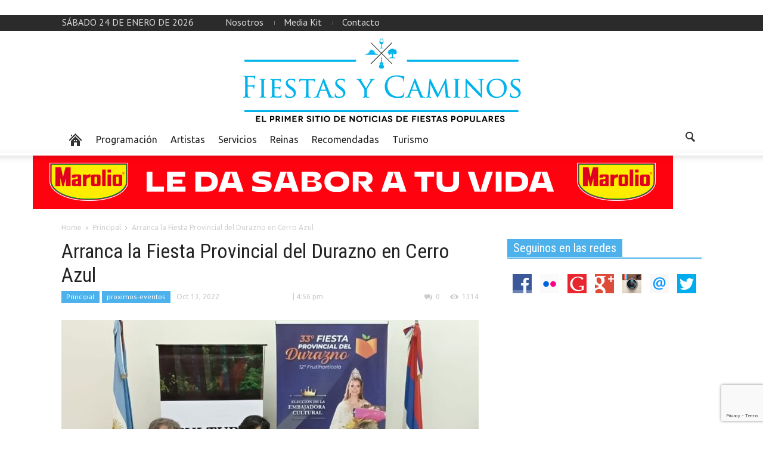

--- FILE ---
content_type: text/html; charset=UTF-8
request_url: http://fiestasycaminos.com.ar/arranca-la-fiesta-provincial-del-durazno-en-cerro-azul/
body_size: 15781
content:
<!doctype html >
<!--[if lt IE 7]> <html class="no-js ie6 oldie" lang="en"> <![endif]-->
<!--[if IE 7]>    <html class="no-js ie7 oldie" lang="en"> <![endif]-->
<!--[if IE 8]>    <html class="no-js ie8 oldie" lang="en"> <![endif]-->
<!--[if IE 9]>    <html class="no-js ie9 oldie" lang="en"> <![endif]-->
<!--[if gt IE 8]><!--> <html class="no-js" lang="es"> <!--<![endif]-->
<head>
   <h1> <title>Arranca la Fiesta Provincial del Durazno en Cerro Azul | Fiestas y Caminos</title> </h1>
    <meta charset="UTF-8" />
    <meta http-equiv="Content-Type" content="text/html; charset=UTF-8">
    <meta name="viewport" content="width=device-width, initial-scale=1.0">
<meta name="description" content="En parabuenosaires.com los lectores encuentran una manera dinámica de informarse y relacionarse con la Ciudad de Buenos Aires.">
    <meta name="author" content="Fiestas &amp; Caminos">
    <link rel="pingback" href="http://fiestasycaminos.com.ar/xmlrpc.php" />

    <meta property="og:image" content="http://fiestasycaminos.com.ar/wp-content/uploads/2022/10/fiesta-durazno.jpg" /><meta name='robots' content='max-image-preview:large' />
	<style>img:is([sizes="auto" i], [sizes^="auto," i]) { contain-intrinsic-size: 3000px 1500px }</style>
	<link rel='dns-prefetch' href='//fonts.googleapis.com' />
<link rel='dns-prefetch' href='//cdn.openshareweb.com' />
<link rel='dns-prefetch' href='//cdn.shareaholic.net' />
<link rel='dns-prefetch' href='//www.shareaholic.net' />
<link rel='dns-prefetch' href='//analytics.shareaholic.com' />
<link rel='dns-prefetch' href='//recs.shareaholic.com' />
<link rel='dns-prefetch' href='//partner.shareaholic.com' />
<link rel="alternate" type="application/rss+xml" title="Fiestas y Caminos &raquo; Feed" href="http://fiestasycaminos.com.ar/feed/" />
<link rel="alternate" type="application/rss+xml" title="Fiestas y Caminos &raquo; Feed de los comentarios" href="http://fiestasycaminos.com.ar/comments/feed/" />
<link rel="alternate" type="application/rss+xml" title="Fiestas y Caminos &raquo; Comentario Arranca la Fiesta Provincial del Durazno en Cerro Azul del feed" href="http://fiestasycaminos.com.ar/arranca-la-fiesta-provincial-del-durazno-en-cerro-azul/feed/" />
<!-- Shareaholic - https://www.shareaholic.com -->
<link rel='preload' href='//cdn.shareaholic.net/assets/pub/shareaholic.js' as='script'/>
<script data-no-minify='1' data-cfasync='false'>
_SHR_SETTINGS = {"endpoints":{"local_recs_url":"http:\/\/fiestasycaminos.com.ar\/wp-admin\/admin-ajax.php?action=shareaholic_permalink_related","ajax_url":"http:\/\/fiestasycaminos.com.ar\/wp-admin\/admin-ajax.php","share_counts_url":"http:\/\/fiestasycaminos.com.ar\/wp-admin\/admin-ajax.php?action=shareaholic_share_counts_api"},"site_id":"1c822e0b2e2b00a1520229c4b128b72e","url_components":{"year":"2022","monthnum":"10","day":"13","hour":"16","minute":"56","second":"33","post_id":"9073","postname":"arranca-la-fiesta-provincial-del-durazno-en-cerro-azul","category":"proximos-eventos"}};
</script>
<script data-no-minify='1' data-cfasync='false' src='//cdn.shareaholic.net/assets/pub/shareaholic.js' data-shr-siteid='1c822e0b2e2b00a1520229c4b128b72e' async ></script>

<!-- Shareaholic Content Tags -->
<meta name='shareaholic:site_name' content='Fiestas y Caminos' />
<meta name='shareaholic:language' content='es' />
<meta name='shareaholic:url' content='http://fiestasycaminos.com.ar/arranca-la-fiesta-provincial-del-durazno-en-cerro-azul/' />
<meta name='shareaholic:keywords' content='tag:33º fiesta provincial del durazno y 12° fiesta provincial de la producción frutihortícola, tag:cerro azul, tag:elección de la embajadora cultural de la fiesta, tag:fiesta provincial del durazno, tag:gaspar dudek, tag:joselo schuap, tag:la nueva luna, tag:misiones, tag:notas, cat:principal, cat:proximos-eventos, type:post' />
<meta name='shareaholic:article_published_time' content='2022-10-13T16:56:33-03:00' />
<meta name='shareaholic:article_modified_time' content='2022-10-13T16:56:33-03:00' />
<meta name='shareaholic:shareable_page' content='true' />
<meta name='shareaholic:article_author_name' content='Fiestas &amp;amp; Caminos' />
<meta name='shareaholic:site_id' content='1c822e0b2e2b00a1520229c4b128b72e' />
<meta name='shareaholic:wp_version' content='9.7.13' />
<meta name='shareaholic:image' content='http://fiestasycaminos.com.ar/wp-content/uploads/2022/10/fiesta-durazno-640x369.jpg' />
<!-- Shareaholic Content Tags End -->
<script type="text/javascript">
/* <![CDATA[ */
window._wpemojiSettings = {"baseUrl":"https:\/\/s.w.org\/images\/core\/emoji\/16.0.1\/72x72\/","ext":".png","svgUrl":"https:\/\/s.w.org\/images\/core\/emoji\/16.0.1\/svg\/","svgExt":".svg","source":{"concatemoji":"http:\/\/fiestasycaminos.com.ar\/wp-includes\/js\/wp-emoji-release.min.js?ver=b60868b4d53f8221f2df65a4e1058452"}};
/*! This file is auto-generated */
!function(s,n){var o,i,e;function c(e){try{var t={supportTests:e,timestamp:(new Date).valueOf()};sessionStorage.setItem(o,JSON.stringify(t))}catch(e){}}function p(e,t,n){e.clearRect(0,0,e.canvas.width,e.canvas.height),e.fillText(t,0,0);var t=new Uint32Array(e.getImageData(0,0,e.canvas.width,e.canvas.height).data),a=(e.clearRect(0,0,e.canvas.width,e.canvas.height),e.fillText(n,0,0),new Uint32Array(e.getImageData(0,0,e.canvas.width,e.canvas.height).data));return t.every(function(e,t){return e===a[t]})}function u(e,t){e.clearRect(0,0,e.canvas.width,e.canvas.height),e.fillText(t,0,0);for(var n=e.getImageData(16,16,1,1),a=0;a<n.data.length;a++)if(0!==n.data[a])return!1;return!0}function f(e,t,n,a){switch(t){case"flag":return n(e,"\ud83c\udff3\ufe0f\u200d\u26a7\ufe0f","\ud83c\udff3\ufe0f\u200b\u26a7\ufe0f")?!1:!n(e,"\ud83c\udde8\ud83c\uddf6","\ud83c\udde8\u200b\ud83c\uddf6")&&!n(e,"\ud83c\udff4\udb40\udc67\udb40\udc62\udb40\udc65\udb40\udc6e\udb40\udc67\udb40\udc7f","\ud83c\udff4\u200b\udb40\udc67\u200b\udb40\udc62\u200b\udb40\udc65\u200b\udb40\udc6e\u200b\udb40\udc67\u200b\udb40\udc7f");case"emoji":return!a(e,"\ud83e\udedf")}return!1}function g(e,t,n,a){var r="undefined"!=typeof WorkerGlobalScope&&self instanceof WorkerGlobalScope?new OffscreenCanvas(300,150):s.createElement("canvas"),o=r.getContext("2d",{willReadFrequently:!0}),i=(o.textBaseline="top",o.font="600 32px Arial",{});return e.forEach(function(e){i[e]=t(o,e,n,a)}),i}function t(e){var t=s.createElement("script");t.src=e,t.defer=!0,s.head.appendChild(t)}"undefined"!=typeof Promise&&(o="wpEmojiSettingsSupports",i=["flag","emoji"],n.supports={everything:!0,everythingExceptFlag:!0},e=new Promise(function(e){s.addEventListener("DOMContentLoaded",e,{once:!0})}),new Promise(function(t){var n=function(){try{var e=JSON.parse(sessionStorage.getItem(o));if("object"==typeof e&&"number"==typeof e.timestamp&&(new Date).valueOf()<e.timestamp+604800&&"object"==typeof e.supportTests)return e.supportTests}catch(e){}return null}();if(!n){if("undefined"!=typeof Worker&&"undefined"!=typeof OffscreenCanvas&&"undefined"!=typeof URL&&URL.createObjectURL&&"undefined"!=typeof Blob)try{var e="postMessage("+g.toString()+"("+[JSON.stringify(i),f.toString(),p.toString(),u.toString()].join(",")+"));",a=new Blob([e],{type:"text/javascript"}),r=new Worker(URL.createObjectURL(a),{name:"wpTestEmojiSupports"});return void(r.onmessage=function(e){c(n=e.data),r.terminate(),t(n)})}catch(e){}c(n=g(i,f,p,u))}t(n)}).then(function(e){for(var t in e)n.supports[t]=e[t],n.supports.everything=n.supports.everything&&n.supports[t],"flag"!==t&&(n.supports.everythingExceptFlag=n.supports.everythingExceptFlag&&n.supports[t]);n.supports.everythingExceptFlag=n.supports.everythingExceptFlag&&!n.supports.flag,n.DOMReady=!1,n.readyCallback=function(){n.DOMReady=!0}}).then(function(){return e}).then(function(){var e;n.supports.everything||(n.readyCallback(),(e=n.source||{}).concatemoji?t(e.concatemoji):e.wpemoji&&e.twemoji&&(t(e.twemoji),t(e.wpemoji)))}))}((window,document),window._wpemojiSettings);
/* ]]> */
</script>

<style id='wp-emoji-styles-inline-css' type='text/css'>

	img.wp-smiley, img.emoji {
		display: inline !important;
		border: none !important;
		box-shadow: none !important;
		height: 1em !important;
		width: 1em !important;
		margin: 0 0.07em !important;
		vertical-align: -0.1em !important;
		background: none !important;
		padding: 0 !important;
	}
</style>
<link rel='stylesheet' id='wp-block-library-css' href='http://fiestasycaminos.com.ar/wp-includes/css/dist/block-library/style.min.css?ver=b60868b4d53f8221f2df65a4e1058452' type='text/css' media='all' />
<style id='classic-theme-styles-inline-css' type='text/css'>
/*! This file is auto-generated */
.wp-block-button__link{color:#fff;background-color:#32373c;border-radius:9999px;box-shadow:none;text-decoration:none;padding:calc(.667em + 2px) calc(1.333em + 2px);font-size:1.125em}.wp-block-file__button{background:#32373c;color:#fff;text-decoration:none}
</style>
<style id='global-styles-inline-css' type='text/css'>
:root{--wp--preset--aspect-ratio--square: 1;--wp--preset--aspect-ratio--4-3: 4/3;--wp--preset--aspect-ratio--3-4: 3/4;--wp--preset--aspect-ratio--3-2: 3/2;--wp--preset--aspect-ratio--2-3: 2/3;--wp--preset--aspect-ratio--16-9: 16/9;--wp--preset--aspect-ratio--9-16: 9/16;--wp--preset--color--black: #000000;--wp--preset--color--cyan-bluish-gray: #abb8c3;--wp--preset--color--white: #ffffff;--wp--preset--color--pale-pink: #f78da7;--wp--preset--color--vivid-red: #cf2e2e;--wp--preset--color--luminous-vivid-orange: #ff6900;--wp--preset--color--luminous-vivid-amber: #fcb900;--wp--preset--color--light-green-cyan: #7bdcb5;--wp--preset--color--vivid-green-cyan: #00d084;--wp--preset--color--pale-cyan-blue: #8ed1fc;--wp--preset--color--vivid-cyan-blue: #0693e3;--wp--preset--color--vivid-purple: #9b51e0;--wp--preset--gradient--vivid-cyan-blue-to-vivid-purple: linear-gradient(135deg,rgba(6,147,227,1) 0%,rgb(155,81,224) 100%);--wp--preset--gradient--light-green-cyan-to-vivid-green-cyan: linear-gradient(135deg,rgb(122,220,180) 0%,rgb(0,208,130) 100%);--wp--preset--gradient--luminous-vivid-amber-to-luminous-vivid-orange: linear-gradient(135deg,rgba(252,185,0,1) 0%,rgba(255,105,0,1) 100%);--wp--preset--gradient--luminous-vivid-orange-to-vivid-red: linear-gradient(135deg,rgba(255,105,0,1) 0%,rgb(207,46,46) 100%);--wp--preset--gradient--very-light-gray-to-cyan-bluish-gray: linear-gradient(135deg,rgb(238,238,238) 0%,rgb(169,184,195) 100%);--wp--preset--gradient--cool-to-warm-spectrum: linear-gradient(135deg,rgb(74,234,220) 0%,rgb(151,120,209) 20%,rgb(207,42,186) 40%,rgb(238,44,130) 60%,rgb(251,105,98) 80%,rgb(254,248,76) 100%);--wp--preset--gradient--blush-light-purple: linear-gradient(135deg,rgb(255,206,236) 0%,rgb(152,150,240) 100%);--wp--preset--gradient--blush-bordeaux: linear-gradient(135deg,rgb(254,205,165) 0%,rgb(254,45,45) 50%,rgb(107,0,62) 100%);--wp--preset--gradient--luminous-dusk: linear-gradient(135deg,rgb(255,203,112) 0%,rgb(199,81,192) 50%,rgb(65,88,208) 100%);--wp--preset--gradient--pale-ocean: linear-gradient(135deg,rgb(255,245,203) 0%,rgb(182,227,212) 50%,rgb(51,167,181) 100%);--wp--preset--gradient--electric-grass: linear-gradient(135deg,rgb(202,248,128) 0%,rgb(113,206,126) 100%);--wp--preset--gradient--midnight: linear-gradient(135deg,rgb(2,3,129) 0%,rgb(40,116,252) 100%);--wp--preset--font-size--small: 13px;--wp--preset--font-size--medium: 20px;--wp--preset--font-size--large: 36px;--wp--preset--font-size--x-large: 42px;--wp--preset--spacing--20: 0.44rem;--wp--preset--spacing--30: 0.67rem;--wp--preset--spacing--40: 1rem;--wp--preset--spacing--50: 1.5rem;--wp--preset--spacing--60: 2.25rem;--wp--preset--spacing--70: 3.38rem;--wp--preset--spacing--80: 5.06rem;--wp--preset--shadow--natural: 6px 6px 9px rgba(0, 0, 0, 0.2);--wp--preset--shadow--deep: 12px 12px 50px rgba(0, 0, 0, 0.4);--wp--preset--shadow--sharp: 6px 6px 0px rgba(0, 0, 0, 0.2);--wp--preset--shadow--outlined: 6px 6px 0px -3px rgba(255, 255, 255, 1), 6px 6px rgba(0, 0, 0, 1);--wp--preset--shadow--crisp: 6px 6px 0px rgba(0, 0, 0, 1);}:where(.is-layout-flex){gap: 0.5em;}:where(.is-layout-grid){gap: 0.5em;}body .is-layout-flex{display: flex;}.is-layout-flex{flex-wrap: wrap;align-items: center;}.is-layout-flex > :is(*, div){margin: 0;}body .is-layout-grid{display: grid;}.is-layout-grid > :is(*, div){margin: 0;}:where(.wp-block-columns.is-layout-flex){gap: 2em;}:where(.wp-block-columns.is-layout-grid){gap: 2em;}:where(.wp-block-post-template.is-layout-flex){gap: 1.25em;}:where(.wp-block-post-template.is-layout-grid){gap: 1.25em;}.has-black-color{color: var(--wp--preset--color--black) !important;}.has-cyan-bluish-gray-color{color: var(--wp--preset--color--cyan-bluish-gray) !important;}.has-white-color{color: var(--wp--preset--color--white) !important;}.has-pale-pink-color{color: var(--wp--preset--color--pale-pink) !important;}.has-vivid-red-color{color: var(--wp--preset--color--vivid-red) !important;}.has-luminous-vivid-orange-color{color: var(--wp--preset--color--luminous-vivid-orange) !important;}.has-luminous-vivid-amber-color{color: var(--wp--preset--color--luminous-vivid-amber) !important;}.has-light-green-cyan-color{color: var(--wp--preset--color--light-green-cyan) !important;}.has-vivid-green-cyan-color{color: var(--wp--preset--color--vivid-green-cyan) !important;}.has-pale-cyan-blue-color{color: var(--wp--preset--color--pale-cyan-blue) !important;}.has-vivid-cyan-blue-color{color: var(--wp--preset--color--vivid-cyan-blue) !important;}.has-vivid-purple-color{color: var(--wp--preset--color--vivid-purple) !important;}.has-black-background-color{background-color: var(--wp--preset--color--black) !important;}.has-cyan-bluish-gray-background-color{background-color: var(--wp--preset--color--cyan-bluish-gray) !important;}.has-white-background-color{background-color: var(--wp--preset--color--white) !important;}.has-pale-pink-background-color{background-color: var(--wp--preset--color--pale-pink) !important;}.has-vivid-red-background-color{background-color: var(--wp--preset--color--vivid-red) !important;}.has-luminous-vivid-orange-background-color{background-color: var(--wp--preset--color--luminous-vivid-orange) !important;}.has-luminous-vivid-amber-background-color{background-color: var(--wp--preset--color--luminous-vivid-amber) !important;}.has-light-green-cyan-background-color{background-color: var(--wp--preset--color--light-green-cyan) !important;}.has-vivid-green-cyan-background-color{background-color: var(--wp--preset--color--vivid-green-cyan) !important;}.has-pale-cyan-blue-background-color{background-color: var(--wp--preset--color--pale-cyan-blue) !important;}.has-vivid-cyan-blue-background-color{background-color: var(--wp--preset--color--vivid-cyan-blue) !important;}.has-vivid-purple-background-color{background-color: var(--wp--preset--color--vivid-purple) !important;}.has-black-border-color{border-color: var(--wp--preset--color--black) !important;}.has-cyan-bluish-gray-border-color{border-color: var(--wp--preset--color--cyan-bluish-gray) !important;}.has-white-border-color{border-color: var(--wp--preset--color--white) !important;}.has-pale-pink-border-color{border-color: var(--wp--preset--color--pale-pink) !important;}.has-vivid-red-border-color{border-color: var(--wp--preset--color--vivid-red) !important;}.has-luminous-vivid-orange-border-color{border-color: var(--wp--preset--color--luminous-vivid-orange) !important;}.has-luminous-vivid-amber-border-color{border-color: var(--wp--preset--color--luminous-vivid-amber) !important;}.has-light-green-cyan-border-color{border-color: var(--wp--preset--color--light-green-cyan) !important;}.has-vivid-green-cyan-border-color{border-color: var(--wp--preset--color--vivid-green-cyan) !important;}.has-pale-cyan-blue-border-color{border-color: var(--wp--preset--color--pale-cyan-blue) !important;}.has-vivid-cyan-blue-border-color{border-color: var(--wp--preset--color--vivid-cyan-blue) !important;}.has-vivid-purple-border-color{border-color: var(--wp--preset--color--vivid-purple) !important;}.has-vivid-cyan-blue-to-vivid-purple-gradient-background{background: var(--wp--preset--gradient--vivid-cyan-blue-to-vivid-purple) !important;}.has-light-green-cyan-to-vivid-green-cyan-gradient-background{background: var(--wp--preset--gradient--light-green-cyan-to-vivid-green-cyan) !important;}.has-luminous-vivid-amber-to-luminous-vivid-orange-gradient-background{background: var(--wp--preset--gradient--luminous-vivid-amber-to-luminous-vivid-orange) !important;}.has-luminous-vivid-orange-to-vivid-red-gradient-background{background: var(--wp--preset--gradient--luminous-vivid-orange-to-vivid-red) !important;}.has-very-light-gray-to-cyan-bluish-gray-gradient-background{background: var(--wp--preset--gradient--very-light-gray-to-cyan-bluish-gray) !important;}.has-cool-to-warm-spectrum-gradient-background{background: var(--wp--preset--gradient--cool-to-warm-spectrum) !important;}.has-blush-light-purple-gradient-background{background: var(--wp--preset--gradient--blush-light-purple) !important;}.has-blush-bordeaux-gradient-background{background: var(--wp--preset--gradient--blush-bordeaux) !important;}.has-luminous-dusk-gradient-background{background: var(--wp--preset--gradient--luminous-dusk) !important;}.has-pale-ocean-gradient-background{background: var(--wp--preset--gradient--pale-ocean) !important;}.has-electric-grass-gradient-background{background: var(--wp--preset--gradient--electric-grass) !important;}.has-midnight-gradient-background{background: var(--wp--preset--gradient--midnight) !important;}.has-small-font-size{font-size: var(--wp--preset--font-size--small) !important;}.has-medium-font-size{font-size: var(--wp--preset--font-size--medium) !important;}.has-large-font-size{font-size: var(--wp--preset--font-size--large) !important;}.has-x-large-font-size{font-size: var(--wp--preset--font-size--x-large) !important;}
:where(.wp-block-post-template.is-layout-flex){gap: 1.25em;}:where(.wp-block-post-template.is-layout-grid){gap: 1.25em;}
:where(.wp-block-columns.is-layout-flex){gap: 2em;}:where(.wp-block-columns.is-layout-grid){gap: 2em;}
:root :where(.wp-block-pullquote){font-size: 1.5em;line-height: 1.6;}
</style>
<link rel='stylesheet' id='contact-form-7-css' href='http://fiestasycaminos.com.ar/wp-content/plugins/contact-form-7/includes/css/styles.css?ver=6.1.1' type='text/css' media='all' />
<link rel='stylesheet' id='google-font-opensans-css' href='http://fonts.googleapis.com/css?family=Open+Sans%3A300%2C400%2C600%2C700&#038;subset=latin%2Ccyrillic-ext%2Cgreek-ext%2Cgreek%2Cvietnamese%2Clatin-ext%2Ccyrillic&#038;ver=b60868b4d53f8221f2df65a4e1058452' type='text/css' media='all' />
<link rel='stylesheet' id='google-font-ubuntu-css' href='http://fonts.googleapis.com/css?family=Ubuntu%3A300%2C400%2C500%2C700%2C300italic%2C400italic%2C500italic%2C700italic&#038;subset=latin%2Ccyrillic-ext%2Cgreek-ext%2Cgreek%2Clatin-ext%2Ccyrillic&#038;ver=b60868b4d53f8221f2df65a4e1058452' type='text/css' media='all' />
<link rel='stylesheet' id='google-font-pt-sans-css' href='http://fonts.googleapis.com/css?family=PT+Sans%3A400%2C700%2C400italic&#038;subset=latin%2Ccyrillic-ext%2Clatin-ext%2Ccyrillic&#038;ver=b60868b4d53f8221f2df65a4e1058452' type='text/css' media='all' />
<link rel='stylesheet' id='google-font-oswald-css' href='http://fonts.googleapis.com/css?family=Oswald%3A400%2C300%2C700&#038;subset=latin%2Clatin-ext&#038;ver=b60868b4d53f8221f2df65a4e1058452' type='text/css' media='all' />
<link rel='stylesheet' id='google-roboto-cond-css' href='http://fonts.googleapis.com/css?family=Roboto+Condensed%3A300italic%2C400italic%2C700italic%2C400%2C300%2C700&#038;subset=latin%2Ccyrillic-ext%2Cgreek-ext%2Cgreek%2Cvietnamese%2Clatin-ext%2Ccyrillic&#038;ver=b60868b4d53f8221f2df65a4e1058452' type='text/css' media='all' />
<link rel='stylesheet' id='google-vollkorn-css' href='http://fonts.googleapis.com/css?family=Vollkorn%3A400italic%2C700italic%2C400%2C700&#038;ver=b60868b4d53f8221f2df65a4e1058452' type='text/css' media='all' />
<link rel='stylesheet' id='td-bootstrap-css' href='http://fiestasycaminos.com.ar/wp-content/themes/Newspaper/includes/wp_booster/external/bootstrap/td-bootstrap.css?ver=4.5' type='text/css' media='all' />
<link rel='stylesheet' id='td-theme-css' href='http://fiestasycaminos.com.ar/wp-content/themes/Newspaper/style.css?ver=4.5' type='text/css' media='all' />
<link rel='stylesheet' id='evcal_cal_default-css' href='http://fiestasycaminos.com.ar/wp-content/plugins/eventON_2.2.9_2/assets/css/eventon_styles.css?ver=b60868b4d53f8221f2df65a4e1058452' type='text/css' media='all' />
<link rel='stylesheet' id='eventon_dynamic_styles-css' href='http://fiestasycaminos.com.ar/wp-content/plugins/eventON_2.2.9_2/assets/css/eventon_dynamic_styles.css?ver=b60868b4d53f8221f2df65a4e1058452' type='text/css' media='all' />
<link rel='stylesheet' id='evcal_google_fonts-css' href='http://fonts.googleapis.com/css?family=Oswald%3A400%2C300%7COpen+Sans%3A400%2C300&#038;ver=b60868b4d53f8221f2df65a4e1058452' type='text/css' media='screen' />
<link rel='stylesheet' id='evo_font_icons-css' href='http://fiestasycaminos.com.ar/wp-content/plugins/eventON_2.2.9_2/assets/fonts/font-awesome.css?ver=b60868b4d53f8221f2df65a4e1058452' type='text/css' media='all' />
<script type="text/javascript" src="http://fiestasycaminos.com.ar/wp-content/plugins/sam-pro-free/js/polyfill.min.js?ver=b60868b4d53f8221f2df65a4e1058452" id="polyfills-js"></script>
<script type="text/javascript" src="http://fiestasycaminos.com.ar/wp-includes/js/swfobject.js?ver=2.2-20120417" id="swfobject-js"></script>
<script type="text/javascript" src="http://fiestasycaminos.com.ar/wp-includes/js/jquery/jquery.min.js?ver=3.7.1" id="jquery-core-js"></script>
<script type="text/javascript" src="http://fiestasycaminos.com.ar/wp-includes/js/jquery/jquery-migrate.min.js?ver=3.4.1" id="jquery-migrate-js"></script>
<script type="text/javascript" src="http://fiestasycaminos.com.ar/wp-content/plugins/sam-pro-free/js/jquery.iframetracker.js?ver=b60868b4d53f8221f2df65a4e1058452" id="samProTracker-js"></script>
<script type="text/javascript" id="samProLayout-js-extra">
/* <![CDATA[ */
var samProOptions = {"au":"http:\/\/fiestasycaminos.com.ar\/wp-content\/plugins\/sam-pro-free\/sam-pro-layout.php","load":"0","mailer":"1","clauses":"1bPuPAJhFz7ltPkxDtC5XGeVYkwbydT8r1gtK4RD7KJqCJketR1gP0PLO1nasUV4q\/51MjX5Zd6e1LAJVyTr+2jijcBa3fplblJEVtLZQRC7O9+Bfb4hRaAshWyz7yvf3KM5jbJH\/[base64]\/T5bDgYJSXarwwPz5eNM6tqEwcCZSeaKsFE5luHccO1RKqeuM7rPGNkD\/sJacOBcOIVv73E\/+hjNzsg0+zRova+EHhuromXnqGcyv1nOg4L\/rj6qGp1j5IJAxDicAWRAdub6jNjuUIYDvfMF8DtmNq40MXTZYuTWvHce7sIrdfkOJKPIXw8VLMLBBnF3Vz\/PmXunoW4cXAYV2lonv+s\/ur\/ftBf3uatyYIkqJiQhOorNwmNEzEQ9HEdtaE5E1jyJLtrv94Q7oCSG4Pgry19xgJE6qm7HsUfG1D1RhviaHVaCYLwd6p63Evb+Vi+mjIc0LiE\/RHjPpXgzWwuIoZYjdNYyEWomRV3gXPGjd6RQrulyNb+rUoZkB2ecAMaGBfCOHo\/umxUUGMm4dwqRnxwrwrqGfshEzicKk6\/Xv8dOfeQWP7akyJuqmdCmHjUbccQN1dMzOOuXmmLqMxq\/O74dZcysP7zCtBxPIbVOEScXyFLSs1FckmbBFKCxuUeQXfDPACX3wo+8YRL194dPRy1yOoH+Gskt4yuEganiP+dO2Un6NguBnm\/ZSnXQ7TU7kPz6FbAzX7445cKwM3VJS877cc8Vs1pnapckkwomP2hwWdZr4ZEAtuG4HfkekdpY+NQ\/8gpPOkEG9EJ7lfLAOcxFwx1IpJJQ3K\/fB7OMFk+gdCLabQmfKl6UxHkVJOLq\/mPOlk4X2Q5L2vOwKBW6+h\/5eyejiC5psZNIWqNHJ\/1i6apEvlaAih97vAGfnKmr3mwuxs7W3vYaGQUVPfZZE\/ykvGpQ6dT3TspwamcktidDQX2cH+rQ\/x6cW2z16Mt93cRMrX8dWUAFAhBXvjjMQvRCXWX2fwLP8FRhIakYmC01f8AG8SYey+zPjE6N6MXp5m0L3Ilom6RV5YJRbf\/MXf4O7Fnu\/znTnfAB39rpmjm196CqsZORGVxBIhxdEu4KLAtwH9MNYYDD6GVR2ytSzmnxoUp9wFX8zwmRT4GDnBdWU\/VWn7Z97knV4S8JL0rMKAiP3MmWtnTNDeilIaPfkPxS\/yfyjqH5tmCyBddCN","doStats":"1","jsStats":"","container":"sam-pro-container","place":"sam-pro-place","ad":"sam-pro-ad","samProNonce":"a3f1b275b3","ajaxUrl":"http:\/\/fiestasycaminos.com.ar\/wp-admin\/admin-ajax.php"};
/* ]]> */
</script>
<script type="text/javascript" src="http://fiestasycaminos.com.ar/wp-content/plugins/sam-pro-free/js/sam.pro.layout.min.js?ver=1.0.0.10" id="samProLayout-js"></script>
<link rel="https://api.w.org/" href="http://fiestasycaminos.com.ar/wp-json/" /><link rel="alternate" title="JSON" type="application/json" href="http://fiestasycaminos.com.ar/wp-json/wp/v2/posts/9073" /><link rel="EditURI" type="application/rsd+xml" title="RSD" href="http://fiestasycaminos.com.ar/xmlrpc.php?rsd" />

<link rel="canonical" href="http://fiestasycaminos.com.ar/arranca-la-fiesta-provincial-del-durazno-en-cerro-azul/" />
<link rel='shortlink' href='http://fiestasycaminos.com.ar/?p=9073' />
<link rel="alternate" title="oEmbed (JSON)" type="application/json+oembed" href="http://fiestasycaminos.com.ar/wp-json/oembed/1.0/embed?url=http%3A%2F%2Ffiestasycaminos.com.ar%2Farranca-la-fiesta-provincial-del-durazno-en-cerro-azul%2F" />
<link rel="alternate" title="oEmbed (XML)" type="text/xml+oembed" href="http://fiestasycaminos.com.ar/wp-json/oembed/1.0/embed?url=http%3A%2F%2Ffiestasycaminos.com.ar%2Farranca-la-fiesta-provincial-del-durazno-en-cerro-azul%2F&#038;format=xml" />
<!--[if lt IE 9]><script src="http://html5shim.googlecode.com/svn/trunk/html5.js"></script><![endif]-->
    

<!-- EventON Version -->
<meta name="generator" content="EventON 2.2.9" />

<meta name="generator" content="Powered by WPBakery Page Builder - drag and drop page builder for WordPress."/>

<!-- JS generated by theme -->

<script>
    

var td_blocks = []; //here we store all the items for the current page

//td_block class - each ajax block uses a object of this class for requests
function td_block() {
    this.id = '';
    this.block_type = 1; //block type id (1-234 etc)
    this.atts = '';
    this.td_cur_cat = '';
    this.td_column_number = '';
    this.td_current_page = 1; //
    this.post_count = 0; //from wp
    this.found_posts = 0; //from wp
    this.max_num_pages = 0; //from wp
    this.is_ajax_running = false;
    this.header_color = '';
    this.ajax_pagination_infinite_stop = ''; //show load more at page x
}

    
var td_ad_background_click_link="";
var td_ad_background_click_target="";
var td_ajax_url="http://fiestasycaminos.com.ar/wp-admin/admin-ajax.php";
var td_get_template_directory_uri="http://fiestasycaminos.com.ar/wp-content/themes/Newspaper";
var tds_snap_menu="";
var tds_header_style="3";
var tds_mobile_swipe="";
var td_search_url="http://fiestasycaminos.com.ar/search/";
var td_please_wait="Please wait...";
var td_email_user_pass_incorrect="User or password incorrect!";
var td_email_user_incorrect="Email or username incorrect!";
var td_email_incorrect="Email incorrect!";
var tds_more_articles_on_post_enable="";
var tds_more_articles_on_post_time_to_wait="";
var tds_more_articles_on_post_pages_distance_from_top="0";
var tds_theme_color_site_wide="#4db2ec";
</script>

<noscript><style> .wpb_animate_when_almost_visible { opacity: 1; }</style></noscript></head>

<body class="wp-singular post-template-default single single-post postid-9073 single-format-standard wp-theme-Newspaper td-full-layout arranca-la-fiesta-provincial-del-durazno-en-cerro-azul wpb-js-composer js-comp-ver-6.2.0 vc_responsive">



<div id="outer-wrap">
    <div id="td-mobile-nav" class="td-transition-content-and-menu">
    <!-- mobile menu close -->
    <div class="td-mobile-close">
        <a href="#">CLOSE</a>
        <div class="td-nav-triangle"></div>
    </div>

    <div class="td-mobile-content">
        <div class="menu-arriba-container"><ul id="menu-arriba" class=""><li id="menu-item-602" class="menu-item menu-item-type-custom menu-item-object-custom menu-item-first td-no-down-arrow menu-item-602"><a href="#"><span class="menu_icon td-sp td-sp-ico-home"></span><span class="menu_hidden">Home</span></a></li>
<li id="menu-item-603" class="menu-item menu-item-type-taxonomy menu-item-object-category menu-item-603"><a href="http://fiestasycaminos.com.ar/category/programacion/">Programación</a></li>
<li id="menu-item-604" class="menu-item menu-item-type-taxonomy menu-item-object-category menu-item-604"><a href="http://fiestasycaminos.com.ar/category/artistas/">Artistas</a></li>
<li id="menu-item-605" class="menu-item menu-item-type-taxonomy menu-item-object-category menu-item-605"><a href="http://fiestasycaminos.com.ar/category/destacada-2/">Servicios</a></li>
<li id="menu-item-606" class="menu-item menu-item-type-taxonomy menu-item-object-category menu-item-606"><a href="http://fiestasycaminos.com.ar/category/reinas/">Reinas</a></li>
<li id="menu-item-607" class="menu-item menu-item-type-taxonomy menu-item-object-category menu-item-607"><a href="http://fiestasycaminos.com.ar/category/otras-noticias/">Recomendadas</a></li>
<li id="menu-item-668" class="menu-item menu-item-type-taxonomy menu-item-object-category menu-item-668"><a href="http://fiestasycaminos.com.ar/category/turismo/">Turismo</a></li>
</ul></div>    </div>
</div>    <div id="inner-wrap" class="td-transition-content-and-menu">
<div class="td-header-menu-wrap">
    <div class="container">
        <div class="row">
            <div class="span9">
                <div class="td_data_time">sábado 24 de enero de 2026</div>                <div class="menu-top-container"><ul id="menu-footer" class="top-header-menu"><li id="menu-item-671" class="menu-item menu-item-type-custom menu-item-object-custom menu-item-first td-menu-item td-normal-menu menu-item-671"><a href="http://fiestasycaminos.com.ar/nosotros/">Nosotros</a></li>
<li id="menu-item-669" class="menu-item menu-item-type-custom menu-item-object-custom td-menu-item td-normal-menu menu-item-669"><a href="http://fiestasycaminos.com.ar/mediakit/">Media Kit</a></li>
<li id="menu-item-670" class="menu-item menu-item-type-custom menu-item-object-custom td-menu-item td-normal-menu menu-item-670"><a href="http://fiestasycaminos.com.ar/contacto/">Contacto</a></li>
</ul></div>            </div>

            <div class="span3">
                            </div>

        </div>
    </div>
</div>



<!-- full width logo -->
<div class="td-header-bg">
    <div class="container header-style-3">
        <div class="row">
            <div class="span12 td-full-logo" role="banner" itemscope="itemscope" itemtype="http://schema.org/Organization">
                <div class="td-grid-wrap">
                    <div class="container-fluid">
                                                        <a class="td-logo" itemprop="url" href="http://fiestasycaminos.com.ar"><img src="http://fiestasycaminos.com.ar/wp-content/uploads/2015/11/FiestasyCaminos-Logo32.png" alt=""/></a>
                                <meta itemprop="name" content="Fiestas y Caminos">
                                                </div>
                </div>
            </div>
        </div>
    </div>
</div>
<!-- header menu -->

<div class="td-menu-placeholder">

    <div class="td-menu-background">
        <div class="container td-menu-wrap">



            <div class="row-fluid td-menu-header">

                <div class="span11">
                    

                    <div id="td-top-mobile-toggle">
                        <ul class="sf-menu">
                            <li>
                                <a href="#">
                                    <span class="menu_icon td-sp td-sp-ico-menu"></span>
                                </a>
                            </li>
                        </ul>
                    </div>

                    <div id="td-top-menu" role="navigation" itemscope="itemscope" itemtype="http://schema.org/SiteNavigationElement">

                            <div class="menu-arriba-container"><ul id="menu-arriba-1" class="sf-menu"><li class="menu-item menu-item-type-custom menu-item-object-custom menu-item-first td-no-down-arrow td-menu-item td-normal-menu menu-item-602"><a href="#"><span class="menu_icon td-sp td-sp-ico-home"></span><span class="menu_hidden">Home</span></a></li>
<li class="menu-item menu-item-type-taxonomy menu-item-object-category td-menu-item td-normal-menu menu-item-603"><a href="http://fiestasycaminos.com.ar/category/programacion/">Programación</a></li>
<li class="menu-item menu-item-type-taxonomy menu-item-object-category td-menu-item td-normal-menu menu-item-604"><a href="http://fiestasycaminos.com.ar/category/artistas/">Artistas</a></li>
<li class="menu-item menu-item-type-taxonomy menu-item-object-category td-menu-item td-normal-menu menu-item-605"><a href="http://fiestasycaminos.com.ar/category/destacada-2/">Servicios</a></li>
<li class="menu-item menu-item-type-taxonomy menu-item-object-category td-menu-item td-normal-menu menu-item-606"><a href="http://fiestasycaminos.com.ar/category/reinas/">Reinas</a></li>
<li class="menu-item menu-item-type-taxonomy menu-item-object-category td-menu-item td-normal-menu menu-item-607"><a href="http://fiestasycaminos.com.ar/category/otras-noticias/">Recomendadas</a></li>
<li class="menu-item menu-item-type-taxonomy menu-item-object-category td-menu-item td-normal-menu menu-item-668"><a href="http://fiestasycaminos.com.ar/category/turismo/">Turismo</a></li>
</ul></div>                    </div>



                </div>

                <div class="span1" id="td-top-search">
                    <!-- Search -->
                    <div class="header-search-wrap">
                        <div class="dropdown header-search">
                            <a id="search-button" href="#" role="button" class="dropdown-toggle " data-toggle="dropdown"><span class="td-sp td-sp-ico-search"></span></a>
                            <div class="dropdown-menu" aria-labelledby="search-button">
                                <form role="search" method="get" class="td-search-form" action="http://fiestasycaminos.com.ar/">
                                    <div class="td-head-form-search-wrap">
                                        <input class="needsclick" id="td-header-search" type="text" value="" name="s" autocomplete="off" /><input class="wpb_button wpb_btn-inverse btn" type="submit" id="td-header-search-top" value="Search" />
                                    </div>
                                </form>
                                <div id="td-aj-search"></div>
                            </div>
                        </div>
                    </div>
                </div>


            </div> <!-- /.row-fluid -->
        </div> <!-- /.td-menu-wrap -->
    </div> <!-- /.td-menu-background -->
</div> <!-- /.td-menu-placeholder --><div class="container header-content-rec">
    <div class="row">
        <div class="span12">
                        <div class="td-visible-desktop">
                <a href="https://www.marolio.com.ar/es/inicio"><img src="http://fiestasycaminos.com.ar/wp-content/uploads/2025/10/MAROLIO_fiestas-y-caminos-banner_1074x90.png" alt="" height="90" width="1074" /></a>
            </div>
        </div>
    </div>
</div>

        <div class="container td-page-wrap">
            <div class="row">
                <div class="span12">
                    <div class="td-grid-wrap">
                        <div class="container-fluid">
                            <div class="row-fluid ">
                        <div class="span8 column_container td-post-content" role="main" itemprop="mainContentOfPage">
                    <div class="entry-crumbs"><span itemscope itemtype="http://data-vocabulary.org/Breadcrumb"><a title="" class="entry-crumb" itemprop="url" href="http://fiestasycaminos.com.ar"><span itemprop="title">Home</span></a></span> <span class="td-sp td-sp-breadcrumb-arrow td-bread-sep"></span> <span itemscope itemtype="http://data-vocabulary.org/Breadcrumb"><a title="View all posts in Principal" class="entry-crumb" itemprop="url" href="http://fiestasycaminos.com.ar/category/principal/"><span itemprop="title">Principal</span></a></span> <span class="td-sp td-sp-breadcrumb-arrow td-bread-sep"></span> <span itemscope itemtype="http://data-vocabulary.org/Breadcrumb"><meta itemprop="title" content = "Arranca la Fiesta Provincial del Durazno en Cerro Azul">Arranca la Fiesta Provincial del Durazno en Cerro Azul</span></div>
        <article id="post-9073" class="post-9073 post type-post status-publish format-standard has-post-thumbnail hentry category-principal category-proximos-eventos tag-33o-fiesta-provincial-del-durazno-y-12-fiesta-provincial-de-la-produccion-frutihorticola tag-cerro-azul tag-eleccion-de-la-embajadora-cultural-de-la-fiesta tag-fiesta-provincial-del-durazno tag-gaspar-dudek tag-joselo-schuap tag-la-nueva-luna tag-misiones tag-notas" itemscope itemtype="http://schema.org/Article">

        <header>

            <h1 itemprop="name" class="entry-title">Arranca la Fiesta Provincial del Durazno en Cerro Azul</h1>
            <div class="meta-info">
                <ul class="td-category"><li class="entry-category"><a  href="http://fiestasycaminos.com.ar/category/principal/">Principal</a></li><li class="entry-category"><a  href="http://fiestasycaminos.com.ar/category/proximos-eventos/">proximos-eventos</a></li></ul>                            
    <time  itemprop="dateCreated" class="entry-date updated" datetime="2022-10-13T16:56:33+00:00" >Oct 13, 2022</time><meta itemprop="interactionCount" content="UserComments:0"/>
| 4:56 pm

                <div class="entry-comments-views"><span class="td-sp td-sp-ico-comments td-fake-click" data-fake-click="http://fiestasycaminos.com.ar/arranca-la-fiesta-provincial-del-durazno-en-cerro-azul/#respond"></span>0 <span class="td-sp td-sp-ico-view"></span><span class="td-nr-views-9073">1314</span></div>            </div>
        </header>


        

        <div class="td-post-featured-image"><a href="http://fiestasycaminos.com.ar/wp-content/uploads/2022/10/fiesta-durazno.jpg" data-caption=""><img width="700" height="403" itemprop="image" class="entry-thumb td-modal-image" src="http://fiestasycaminos.com.ar/wp-content/uploads/2022/10/fiesta-durazno-700x403.jpg" alt="" title="fiesta durazno"/></a></div>
        <div class="td-post-text-content">
            <div style='display:none;' class='shareaholic-canvas' data-app='share_buttons' data-title='Arranca la Fiesta Provincial del Durazno en Cerro Azul' data-link='http://fiestasycaminos.com.ar/arranca-la-fiesta-provincial-del-durazno-en-cerro-azul/' data-app-id-name='post_above_content'></div><p>Tras años de ausencia por la pandemia de Covid-19, este fin de semana llega a<em><strong> Cerro Azul (Misiones)</strong></em> la<strong> 33º Fiesta Provincial del Durazno y 12° Fiesta Provincial de la Producción Frutihortícola</strong>, en unas jornadas que combinarán ferias productivas, actividades culturales y espectáculos.</p>
<p>El lanzamiento oficial se realizó en la Sala de Prensa de Casa de Gobierno, con la presencia del intendente de Cerro Azul,<strong> Gaspar Dudek</strong>, y del ministro de Cultura, <strong>Joselo Schuap</strong>. En este marco, Dudek agradeció el apoyo del gobierno provincial y recordó que<strong> “esta fiesta comenzó con el objetivo de reconocer y celebrar a nuestros colonos, a nuestros productores, que son los motores de nuestra economía; y esta fiesta siempre buscó poner en valor ese trabajo tan importante y tan característico de nuestro pueblo”.</strong></p>
<p><a href="http://fiestasycaminos.com.ar/wp-content/uploads/2022/10/Fiesta-Provincial-del-Durazno-en-Cerro-Azul2.jpg"><img fetchpriority="high" decoding="async" class="alignleft wp-image-9076" src="http://fiestasycaminos.com.ar/wp-content/uploads/2022/10/Fiesta-Provincial-del-Durazno-en-Cerro-Azul2.jpg" alt="" width="400" height="258" srcset="http://fiestasycaminos.com.ar/wp-content/uploads/2022/10/Fiesta-Provincial-del-Durazno-en-Cerro-Azul2.jpg 1000w, http://fiestasycaminos.com.ar/wp-content/uploads/2022/10/Fiesta-Provincial-del-Durazno-en-Cerro-Azul2-300x194.jpg 300w, http://fiestasycaminos.com.ar/wp-content/uploads/2022/10/Fiesta-Provincial-del-Durazno-en-Cerro-Azul2-768x496.jpg 768w, http://fiestasycaminos.com.ar/wp-content/uploads/2022/10/Fiesta-Provincial-del-Durazno-en-Cerro-Azul2-700x452.jpg 700w, http://fiestasycaminos.com.ar/wp-content/uploads/2022/10/Fiesta-Provincial-del-Durazno-en-Cerro-Azul2-100x65.jpg 100w, http://fiestasycaminos.com.ar/wp-content/uploads/2022/10/Fiesta-Provincial-del-Durazno-en-Cerro-Azul2-553x357.jpg 553w, http://fiestasycaminos.com.ar/wp-content/uploads/2022/10/Fiesta-Provincial-del-Durazno-en-Cerro-Azul2-748x483.jpg 748w, http://fiestasycaminos.com.ar/wp-content/uploads/2022/10/Fiesta-Provincial-del-Durazno-en-Cerro-Azul2-745x483.jpg 745w, http://fiestasycaminos.com.ar/wp-content/uploads/2022/10/Fiesta-Provincial-del-Durazno-en-Cerro-Azul2-640x413.jpg 640w" sizes="(max-width: 400px) 100vw, 400px" /></a></p>
<p><strong>“Se vive un clima de mucho entusiasmo y mucha expectativa, porque desde hace tres años que no hacíamos la fiesta, y hoy estamos seguros que nos acompañará todo el pueblo y también tendremos visitas de familias de toda la provincia, especialmente el domingo que es el último día de la fiesta y coincide con el Día de la Madre”,</strong> indicó el jefe comunal.</p>
<p>Cabe destacar que este año la<strong> Fiesta Provincial del Durazno</strong> incluirá una modificación en cuanto a la <strong>“elección de reina”</strong> que solía hacerse, ya que será reemplazada por la <strong>elección de la Embajadora Cultural de la Fiesta</strong> en un gesto simbólico orientado a desterrar antiguos criterios.</p>
<p>El programa de la celebración arranca este<strong> viernes 14 de octubre</strong> a las 17 horas en el Polideportivo Municipal, con una gran feria de productores y emprendedores. El acto inaugural será a las 19 horas, mientras que por la noche se llevará a cabo la Noche de la Juventud, con la presencia estelar de Cristian Wagner y Banda La Ruta.</p>
<p>El <strong>sábado</strong> también habrá feria y distintas actividades desde las 17 horas. La elección de la Embajadora Cultural se hará a las 22:30 y la fiesta estará animada por el legendario conjunto tropical “<strong>La Nueva Luna</strong>”.</p>
<p>Mientras que para el <strong>domingo</strong> está prevista la jornada de cierre conjuntamente con los festejos por el Día de la Madre, que también incluirá feria de emprendedores, exposición de autos clásicos y las presentaciones de Los Rafas y Cacho Machado, entre otros.<a href="http://fiestasycaminos.com.ar/wp-content/uploads/2022/10/Fiesta-Provincial-del-Durazno-en-Cerro-Azul.jpg"><img decoding="async" class="alignnone size-full wp-image-9075" src="http://fiestasycaminos.com.ar/wp-content/uploads/2022/10/Fiesta-Provincial-del-Durazno-en-Cerro-Azul.jpg" alt="" width="1081" height="1081" srcset="http://fiestasycaminos.com.ar/wp-content/uploads/2022/10/Fiesta-Provincial-del-Durazno-en-Cerro-Azul.jpg 1081w, http://fiestasycaminos.com.ar/wp-content/uploads/2022/10/Fiesta-Provincial-del-Durazno-en-Cerro-Azul-300x300.jpg 300w, http://fiestasycaminos.com.ar/wp-content/uploads/2022/10/Fiesta-Provincial-del-Durazno-en-Cerro-Azul-1024x1024.jpg 1024w, http://fiestasycaminos.com.ar/wp-content/uploads/2022/10/Fiesta-Provincial-del-Durazno-en-Cerro-Azul-150x150.jpg 150w, http://fiestasycaminos.com.ar/wp-content/uploads/2022/10/Fiesta-Provincial-del-Durazno-en-Cerro-Azul-768x768.jpg 768w, http://fiestasycaminos.com.ar/wp-content/uploads/2022/10/Fiesta-Provincial-del-Durazno-en-Cerro-Azul-700x700.jpg 700w, http://fiestasycaminos.com.ar/wp-content/uploads/2022/10/Fiesta-Provincial-del-Durazno-en-Cerro-Azul-357x357.jpg 357w, http://fiestasycaminos.com.ar/wp-content/uploads/2022/10/Fiesta-Provincial-del-Durazno-en-Cerro-Azul-483x483.jpg 483w, http://fiestasycaminos.com.ar/wp-content/uploads/2022/10/Fiesta-Provincial-del-Durazno-en-Cerro-Azul-210x210.jpg 210w, http://fiestasycaminos.com.ar/wp-content/uploads/2022/10/Fiesta-Provincial-del-Durazno-en-Cerro-Azul-640x640.jpg 640w" sizes="(max-width: 1081px) 100vw, 1081px" /></a></p>
<div style='display:none;' class='shareaholic-canvas' data-app='share_buttons' data-title='Arranca la Fiesta Provincial del Durazno en Cerro Azul' data-link='http://fiestasycaminos.com.ar/arranca-la-fiesta-provincial-del-durazno-en-cerro-azul/' data-app-id-name='post_below_content'></div>        </div>


        <div class="clearfix"></div>

        <footer>
                                                
            <div class="td-social-sharing">
                <div class="td-tags-and-social-wrapper-box "> <ul class="td-tags clearfix"><li><span class="td-tag-black">TAGS</span></li><li><a href="http://fiestasycaminos.com.ar/tag/33o-fiesta-provincial-del-durazno-y-12-fiesta-provincial-de-la-produccion-frutihorticola/">33º Fiesta Provincial del Durazno y 12° Fiesta Provincial de la Producción Frutihortícola</a></li><li><a href="http://fiestasycaminos.com.ar/tag/cerro-azul/">Cerro Azul</a></li><li><a href="http://fiestasycaminos.com.ar/tag/eleccion-de-la-embajadora-cultural-de-la-fiesta/">elección de la Embajadora Cultural de la Fiesta</a></li><li><a href="http://fiestasycaminos.com.ar/tag/fiesta-provincial-del-durazno/">Fiesta Provincial del Durazno</a></li><li><a href="http://fiestasycaminos.com.ar/tag/gaspar-dudek/">Gaspar Dudek</a></li><li><a href="http://fiestasycaminos.com.ar/tag/joselo-schuap/">Joselo Schuap</a></li><li><a href="http://fiestasycaminos.com.ar/tag/la-nueva-luna/">La Nueva Luna</a></li><li><a href="http://fiestasycaminos.com.ar/tag/misiones/">Misiones</a></li><li><a href="http://fiestasycaminos.com.ar/tag/notas/">notas</a></li></ul></div>
                <div class="td-tags-and-social-wrapper-box td-tags-and-social-wrapper-box-bottom-line">
                    <a class="td-social-sharing-buttons td-social-twitter" href="https://twitter.com/intent/tweet?text=Arranca+la+Fiesta+Provincial+del+Durazno+en+Cerro+Azul&url=http%3A%2F%2Ffiestasycaminos.com.ar%2Farranca-la-fiesta-provincial-del-durazno-en-cerro-azul%2F&via=Fiestas+y+Caminos" onclick="if(!document.getElementById('td_social_networks_buttons')){window.open(this.href, 'mywin',
'left=50,top=50,width=600,height=350,toolbar=0'); return false;}" ><div class="td-sp td-sp-share-twitter"></div><div class="td-social-but-text">Twitter</div></a>
                    <a class="td-social-sharing-buttons td-social-facebook" href="http://www.facebook.com/sharer.php?u=http%3A%2F%2Ffiestasycaminos.com.ar%2Farranca-la-fiesta-provincial-del-durazno-en-cerro-azul%2F" onclick="window.open(this.href, 'mywin',
'left=50,top=50,width=600,height=350,toolbar=0'); return false;"><div class="td-sp td-sp-share-facebook"></div><div class="td-social-but-text">Facebook</div></a>
                    <a class="td-social-sharing-buttons td-social-google" href="http://plus.google.com/share?url=http://fiestasycaminos.com.ar/arranca-la-fiesta-provincial-del-durazno-en-cerro-azul/" onclick="window.open(this.href, 'mywin',
'left=50,top=50,width=600,height=350,toolbar=0'); return false;"><div class="td-sp td-sp-share-google"></div><div class="td-social-but-text">Google +</div></a>
                    <a class="td-social-sharing-buttons td-social-pinterest" href="http://pinterest.com/pin/create/button/?url=http://fiestasycaminos.com.ar/arranca-la-fiesta-provincial-del-durazno-en-cerro-azul/&amp;media=http://fiestasycaminos.com.ar/wp-content/uploads/2022/10/fiesta-durazno.jpg" onclick="window.open(this.href, 'mywin',
'left=50,top=50,width=600,height=350,toolbar=0'); return false;"><div class="td-sp td-sp-share-pinterest"></div><div class="td-social-but-text">Pinterest</div></a>
                </div></div>                        <div class="wpb_row row-fluid next-prev"><div class="span6 prev-post"><div><img width="6" class="td-retina" src="http://fiestasycaminos.com.ar/wp-content/themes/Newspaper/images/icons/similar-left.png" alt=""/>Previous article</div><a href="http://fiestasycaminos.com.ar/llega-con-todo-la-expo-canuelas-y-fiesta-del-dulce-de-leche/">Llega con todo la Expo Cañuelas y Fiesta del Dulce de Leche</a></div><div class="span6 next-post"><div>Next article<img width="6" class="td-retina" src="http://fiestasycaminos.com.ar/wp-content/themes/Newspaper/images/icons/similar-right.png" alt=""/></div><a href="http://fiestasycaminos.com.ar/se-viene-la-primera-fiesta-del-sanguche-de-milanesa-en-tucuman/">Se viene la primera Fiesta del Sánguche de Milanesa en Tucumán</a></div></div>            <div class="author-box-wrap"><a href="http://fiestasycaminos.com.ar/author/web/"><img alt='' src='https://secure.gravatar.com/avatar/f87985cada42ccf8763ab326408c9017da820df0cf422589ae86ad5007edd09f?s=106&#038;d=mm&#038;r=g' srcset='https://secure.gravatar.com/avatar/f87985cada42ccf8763ab326408c9017da820df0cf422589ae86ad5007edd09f?s=212&#038;d=mm&#038;r=g 2x' class='avatar avatar-106 photo' height='106' width='106' decoding='async'/></a><div class="desc"><div class="td-author-name vcard author"><span class="fn"><a href="http://fiestasycaminos.com.ar/author/web/">Fiestas &amp; Caminos</a></span></div><div>El primer sitio de noticias de fiestas populares</div><div class="td-author-social"></div><div class="clearfix"></div></div></div>

            <meta itemprop="author" content = "Fiestas &amp; Caminos">        </footer>

    </article> <!-- /.post -->

    <div class="art-img-text-down similar-articles"><h4 class="block-title"><span>SIMILAR ARTICLES</span></h4>

	<div class="wpb_row row-fluid">

	<div class="span6">

        <div class="td_mod6 td_mod_wrap " itemscope itemtype="http://schema.org/Article">
        <div class="thumb-wrap"><a href="http://fiestasycaminos.com.ar/walter-juarez-la-voz-de-pergamino-que-se-lucio-en-el-pre-cosquin/" rel="bookmark" title="Walter Juárez, la voz de Pergamino que se lució en el Pre Cosquín"><img width="326" height="159" itemprop="image" class="entry-thumb" src="http://fiestasycaminos.com.ar/wp-content/uploads/2026/01/WALTER-JUAREZ-326x159.jpg" alt="" title="Walter Juárez, la voz de Pergamino que se lució en el Pre Cosquín"/></a></div>        <h3 itemprop="name" class="entry-title"><a itemprop="url" href="http://fiestasycaminos.com.ar/walter-juarez-la-voz-de-pergamino-que-se-lucio-en-el-pre-cosquin/" rel="bookmark" title="Walter Juárez, la voz de Pergamino que se lució en el Pre Cosquín">Walter Juárez, la voz de Pergamino que se lució en el Pre Cosquín</a></h3>
        <div class="meta-info">
                        <time  itemprop="dateCreated" class="entry-date updated" datetime="2026-01-23T10:59:11+00:00" >Ene 23, 2026</time><meta itemprop="interactionCount" content="UserComments:0"/>            <div class="entry-comments-views"><span class="td-sp td-sp-ico-comments td-fake-click" data-fake-click="http://fiestasycaminos.com.ar/walter-juarez-la-voz-de-pergamino-que-se-lucio-en-el-pre-cosquin/#respond"></span>0 <span class="td-sp td-sp-ico-view"></span><span class="td-nr-views-12815">131</span></div>        </div>


        <meta itemprop="author" content = "Fiestas &amp; Caminos">        </div>

        
	</div> <!-- ./span6 -->

	<div class="span6">

        <div class="td_mod6 td_mod_wrap " itemscope itemtype="http://schema.org/Article">
        <div class="thumb-wrap"><a href="http://fiestasycaminos.com.ar/mar-chiquita-celebra-la-13-fiesta-regional-de-la-empanada-costera/" rel="bookmark" title="Mar Chiquita celebra la 13° Fiesta Regional de la Empanada Costera"><img width="326" height="159" itemprop="image" class="entry-thumb" src="http://fiestasycaminos.com.ar/wp-content/uploads/2026/01/Fiesta-Regional-de-la-Empanada-Costera05-326x159.jpg" alt="" title="Mar Chiquita celebra la 13° Fiesta Regional de la Empanada Costera"/></a></div>        <h3 itemprop="name" class="entry-title"><a itemprop="url" href="http://fiestasycaminos.com.ar/mar-chiquita-celebra-la-13-fiesta-regional-de-la-empanada-costera/" rel="bookmark" title="Mar Chiquita celebra la 13° Fiesta Regional de la Empanada Costera">Mar Chiquita celebra la 13° Fiesta Regional de la Empanada Costera</a></h3>
        <div class="meta-info">
                        <time  itemprop="dateCreated" class="entry-date updated" datetime="2026-01-22T18:58:49+00:00" >Ene 22, 2026</time><meta itemprop="interactionCount" content="UserComments:0"/>            <div class="entry-comments-views"><span class="td-sp td-sp-ico-comments td-fake-click" data-fake-click="http://fiestasycaminos.com.ar/mar-chiquita-celebra-la-13-fiesta-regional-de-la-empanada-costera/#respond"></span>0 <span class="td-sp td-sp-ico-view"></span><span class="td-nr-views-12810">872</span></div>        </div>


        <meta itemprop="author" content = "Fiestas &amp; Caminos">        </div>

        
	</div> <!-- ./span6 --></div><!--./row-fluid--></div>
                        <div class="comments" id="comments">
                                                                                                <div class="comments-title-wrap">
                                                                                <h4 class="block-title"><span>NO COMMENTS</span></h4>
                                    </div>

                                                                                            	<div id="respond" class="comment-respond">
		<h3 id="reply-title" class="comment-reply-title">Leave a Reply <small><a rel="nofollow" id="cancel-comment-reply-link" href="/arranca-la-fiesta-provincial-del-durazno-en-cerro-azul/#respond" style="display:none;">Cancel reply</a></small></h3><form action="http://fiestasycaminos.com.ar/wp-comments-post.php" method="post" id="commentform" class="comment-form"><div class="clearfix"></div><p class="comment-form-input-wrap"><textarea class="needsclick" placeholder="Comment:" id="comment" name="comment" cols="45" rows="8" aria-required="true"></textarea></p><p class="comment-form-input-wrap">
            <span class="comment-req-wrap needsclick"><input class="" id="author" name="author" placeholder="Name:" type="text" value="" size="30" /></span></p>
<p class="comment-form-input-wrap">
            <span class="comment-req-wrap needsclick"><input class="" id="email" name="email" placeholder="Email:" type="text" value="" size="30" /></span></p>
<p class="comment-form-input-wrap needsclick">
            <input class="" id="url" name="url" placeholder="Website:" type="text" value="" size="30" /></p>
<p class="comment-form-cookies-consent"><input id="wp-comment-cookies-consent" name="wp-comment-cookies-consent" type="checkbox" value="yes" /> <label for="wp-comment-cookies-consent">Guarda mi nombre, correo electrónico y web en este navegador para la próxima vez que comente.</label></p>
<p class="form-submit"><input name="submit" type="submit" id="submit" class="submit" value="Post Comment" /> <input type='hidden' name='comment_post_ID' value='9073' id='comment_post_ID' />
<input type='hidden' name='comment_parent' id='comment_parent' value='0' />
</p></form>	</div><!-- #respond -->
	                                                    </div> <!-- /.content -->


                </div>
                <div class="span4 column_container td-post-sidebar" role="complementary" itemscope="itemscope" itemtype="http://schema.org/WPSideBar">
                    <div class="td_block_wrap td-social-wrap td-social-wrap-32"><h4 class="block-title"><span >Seguinos en las redes</span></h4><div class="td_mod_wrap"><span class="td-social-icon-wrap"><a rel="nofollow"  href="asadsa"><span class="td-social-s1-32 td-s-s-32-facebook"></span></a></span><span class="td-social-icon-wrap"><a rel="nofollow"  href="sdadsa"><span class="td-social-s1-32 td-s-s-32-flickr"></span></a></span><span class="td-social-icon-wrap"><a rel="nofollow"  href="adads"><span class="td-social-s1-32 td-s-s-32-google"></span></a></span><span class="td-social-icon-wrap"><a rel="nofollow"  href="asdasd"><span class="td-social-s1-32 td-s-s-32-googleplus"></span></a></span><span class="td-social-icon-wrap"><a rel="nofollow"  href="asdsadsa"><span class="td-social-s1-32 td-s-s-32-instagram"></span></a></span><span class="td-social-icon-wrap"><a rel="nofollow"  href="saasdsa"><span class="td-social-s1-32 td-s-s-32-mail"></span></a></span><span class="td-social-icon-wrap"><a rel="nofollow"  href="adsadsa"><span class="td-social-s1-32 td-s-s-32-twitter"></span></a></span></div></div><aside class="widget widget_text">			<div class="textwidget"><iframe src="//www.facebook.com/plugins/likebox.php?href=https%3A%2F%2Fwww.facebook.com%2Ffiestasycaminos&amp;width&amp;height=290&amp;colorscheme=light&amp;show_faces=true&amp;header=true&amp;stream=false&amp;show_border=true&amp;appId=759924824085412" scrolling="no" frameborder="0" style="border:none; overflow:hidden; height:290px;" allowTransparency="true"></iframe></div>
		</aside>                </div>
            
                             </div>
                        </div>
                    </div>
                </div>
            </div>
        </div>
            <div class="td-footer-wrap">
        <div class="container">
            <div class="row">
                
                            <div class="span12">
                                <div class="td-grid-wrap">
                                    <div class="container-fluid">
                                        <div class="wpb_row row-fluid ">
                                            <div class="span4 wpb_column column_container">
                                                                                            </div>

                                            <div class="span4 wpb_column column_container">
                                                                                            </div>
                                            <div class="span4 wpb_column column_container">
                                                <div class="footer-logo-wrap"><img  class="td-retina-data" src="http://fiestasycaminos.com.ar/wp-content/uploads/2015/03/FiestasyCaminos-Logo2.png" data-retina="http://fiestasycaminos.com.ar/wp-content/uploads/2015/03/FiestasyCaminos-Logo2.png" alt=""/></div><div class="footer-text-wrap"></div><div class="footer-email-wrap">Contact us: <a href="mailto:info@fiestasycaminos.com.ar">info@fiestasycaminos.com.ar</a></div>                                            </div>
                                        </div>
                                    </div>
                                </div>
                            </div>

                                    </div>
        </div>
    </div> <!-- /.td-footer-wrap  -->



<div class="td-sub-footer-wrap">
    <div class="container ">
        <div class="row">
            <div class="span12">
                <div class="td-grid-wrap">
                    <div class="container-fluid">
                        <div class="row-fluid ">
                            <div class="span4 td-sub-footer-copy">
                                &copy;                             </div>
                            <div class="span8 td-sub-footer-menu">

                                <div class="menu-footer-container"><ul id="menu-footer-1" class=""><li class="menu-item menu-item-type-custom menu-item-object-custom menu-item-first td-menu-item td-normal-menu menu-item-671"><a href="http://fiestasycaminos.com.ar/nosotros/">Nosotros</a></li>
<li class="menu-item menu-item-type-custom menu-item-object-custom td-menu-item td-normal-menu menu-item-669"><a href="http://fiestasycaminos.com.ar/mediakit/">Media Kit</a></li>
<li class="menu-item menu-item-type-custom menu-item-object-custom td-menu-item td-normal-menu menu-item-670"><a href="http://fiestasycaminos.com.ar/contacto/">Contacto</a></li>
</ul></div>                            </div>
                        </div>
                    </div>
                </div>
            </div>
        </div>
    </div>
</div>


</div>
<!--/#inner-wrap-->
</div>
<!--/#outer-wrap-->

<div class="td-sp td-scroll-up"></div>

<script type="speculationrules">
{"prefetch":[{"source":"document","where":{"and":[{"href_matches":"\/*"},{"not":{"href_matches":["\/wp-*.php","\/wp-admin\/*","\/wp-content\/uploads\/*","\/wp-content\/*","\/wp-content\/plugins\/*","\/wp-content\/themes\/Newspaper\/*","\/*\\?(.+)"]}},{"not":{"selector_matches":"a[rel~=\"nofollow\"]"}},{"not":{"selector_matches":".no-prefetch, .no-prefetch a"}}]},"eagerness":"conservative"}]}
</script>


    <!--

        Theme: Newspaper by tagDiv 2014
        Version: 4.5 (rara)
        Deploy mode: deploy
        
        uid: 69754cd094e7a
    -->

    <script type="text/javascript">//hola aaaa</script><script type="text/javascript" src="http://fiestasycaminos.com.ar/wp-includes/js/dist/hooks.min.js?ver=4d63a3d491d11ffd8ac6" id="wp-hooks-js"></script>
<script type="text/javascript" src="http://fiestasycaminos.com.ar/wp-includes/js/dist/i18n.min.js?ver=5e580eb46a90c2b997e6" id="wp-i18n-js"></script>
<script type="text/javascript" id="wp-i18n-js-after">
/* <![CDATA[ */
wp.i18n.setLocaleData( { 'text direction\u0004ltr': [ 'ltr' ] } );
/* ]]> */
</script>
<script type="text/javascript" src="http://fiestasycaminos.com.ar/wp-content/plugins/contact-form-7/includes/swv/js/index.js?ver=6.1.1" id="swv-js"></script>
<script type="text/javascript" id="contact-form-7-js-translations">
/* <![CDATA[ */
( function( domain, translations ) {
	var localeData = translations.locale_data[ domain ] || translations.locale_data.messages;
	localeData[""].domain = domain;
	wp.i18n.setLocaleData( localeData, domain );
} )( "contact-form-7", {"translation-revision-date":"2025-08-05 09:20:42+0000","generator":"GlotPress\/4.0.1","domain":"messages","locale_data":{"messages":{"":{"domain":"messages","plural-forms":"nplurals=2; plural=n != 1;","lang":"es"},"This contact form is placed in the wrong place.":["Este formulario de contacto est\u00e1 situado en el lugar incorrecto."],"Error:":["Error:"]}},"comment":{"reference":"includes\/js\/index.js"}} );
/* ]]> */
</script>
<script type="text/javascript" id="contact-form-7-js-before">
/* <![CDATA[ */
var wpcf7 = {
    "api": {
        "root": "http:\/\/fiestasycaminos.com.ar\/wp-json\/",
        "namespace": "contact-form-7\/v1"
    },
    "cached": 1
};
/* ]]> */
</script>
<script type="text/javascript" src="http://fiestasycaminos.com.ar/wp-content/plugins/contact-form-7/includes/js/index.js?ver=6.1.1" id="contact-form-7-js"></script>
<script type="text/javascript" src="http://fiestasycaminos.com.ar/wp-content/themes/Newspaper/js/td_external.js?ver=4.5" id="td-external-js"></script>
<script type="text/javascript" src="http://fiestasycaminos.com.ar/wp-content/themes/Newspaper/js/full_compact/site.js?ver=4.5" id="td-site-js"></script>
<script type="text/javascript" src="https://www.google.com/recaptcha/api.js?render=6Ld7KKYrAAAAAAJZncZXGChC7HFYMYO4PNW9BKn-&amp;ver=3.0" id="google-recaptcha-js"></script>
<script type="text/javascript" src="http://fiestasycaminos.com.ar/wp-includes/js/dist/vendor/wp-polyfill.min.js?ver=3.15.0" id="wp-polyfill-js"></script>
<script type="text/javascript" id="wpcf7-recaptcha-js-before">
/* <![CDATA[ */
var wpcf7_recaptcha = {
    "sitekey": "6Ld7KKYrAAAAAAJZncZXGChC7HFYMYO4PNW9BKn-",
    "actions": {
        "homepage": "homepage",
        "contactform": "contactform"
    }
};
/* ]]> */
</script>
<script type="text/javascript" src="http://fiestasycaminos.com.ar/wp-content/plugins/contact-form-7/modules/recaptcha/index.js?ver=6.1.1" id="wpcf7-recaptcha-js"></script>
<script type="text/javascript" src="http://fiestasycaminos.com.ar/wp-includes/js/comment-reply.min.js?ver=b60868b4d53f8221f2df65a4e1058452" id="comment-reply-js" async="async" data-wp-strategy="async"></script>

<!-- JS generated by theme -->

<script>
    
</script>

</body>
</html>

<!-- Page supported by LiteSpeed Cache 7.6.2 on 2026-01-24 19:50:56 -->

--- FILE ---
content_type: text/html; charset=utf-8
request_url: https://www.google.com/recaptcha/api2/anchor?ar=1&k=6Ld7KKYrAAAAAAJZncZXGChC7HFYMYO4PNW9BKn-&co=aHR0cDovL2ZpZXN0YXN5Y2FtaW5vcy5jb20uYXI6ODA.&hl=en&v=PoyoqOPhxBO7pBk68S4YbpHZ&size=invisible&anchor-ms=20000&execute-ms=30000&cb=xhizyjd8n6wy
body_size: 48793
content:
<!DOCTYPE HTML><html dir="ltr" lang="en"><head><meta http-equiv="Content-Type" content="text/html; charset=UTF-8">
<meta http-equiv="X-UA-Compatible" content="IE=edge">
<title>reCAPTCHA</title>
<style type="text/css">
/* cyrillic-ext */
@font-face {
  font-family: 'Roboto';
  font-style: normal;
  font-weight: 400;
  font-stretch: 100%;
  src: url(//fonts.gstatic.com/s/roboto/v48/KFO7CnqEu92Fr1ME7kSn66aGLdTylUAMa3GUBHMdazTgWw.woff2) format('woff2');
  unicode-range: U+0460-052F, U+1C80-1C8A, U+20B4, U+2DE0-2DFF, U+A640-A69F, U+FE2E-FE2F;
}
/* cyrillic */
@font-face {
  font-family: 'Roboto';
  font-style: normal;
  font-weight: 400;
  font-stretch: 100%;
  src: url(//fonts.gstatic.com/s/roboto/v48/KFO7CnqEu92Fr1ME7kSn66aGLdTylUAMa3iUBHMdazTgWw.woff2) format('woff2');
  unicode-range: U+0301, U+0400-045F, U+0490-0491, U+04B0-04B1, U+2116;
}
/* greek-ext */
@font-face {
  font-family: 'Roboto';
  font-style: normal;
  font-weight: 400;
  font-stretch: 100%;
  src: url(//fonts.gstatic.com/s/roboto/v48/KFO7CnqEu92Fr1ME7kSn66aGLdTylUAMa3CUBHMdazTgWw.woff2) format('woff2');
  unicode-range: U+1F00-1FFF;
}
/* greek */
@font-face {
  font-family: 'Roboto';
  font-style: normal;
  font-weight: 400;
  font-stretch: 100%;
  src: url(//fonts.gstatic.com/s/roboto/v48/KFO7CnqEu92Fr1ME7kSn66aGLdTylUAMa3-UBHMdazTgWw.woff2) format('woff2');
  unicode-range: U+0370-0377, U+037A-037F, U+0384-038A, U+038C, U+038E-03A1, U+03A3-03FF;
}
/* math */
@font-face {
  font-family: 'Roboto';
  font-style: normal;
  font-weight: 400;
  font-stretch: 100%;
  src: url(//fonts.gstatic.com/s/roboto/v48/KFO7CnqEu92Fr1ME7kSn66aGLdTylUAMawCUBHMdazTgWw.woff2) format('woff2');
  unicode-range: U+0302-0303, U+0305, U+0307-0308, U+0310, U+0312, U+0315, U+031A, U+0326-0327, U+032C, U+032F-0330, U+0332-0333, U+0338, U+033A, U+0346, U+034D, U+0391-03A1, U+03A3-03A9, U+03B1-03C9, U+03D1, U+03D5-03D6, U+03F0-03F1, U+03F4-03F5, U+2016-2017, U+2034-2038, U+203C, U+2040, U+2043, U+2047, U+2050, U+2057, U+205F, U+2070-2071, U+2074-208E, U+2090-209C, U+20D0-20DC, U+20E1, U+20E5-20EF, U+2100-2112, U+2114-2115, U+2117-2121, U+2123-214F, U+2190, U+2192, U+2194-21AE, U+21B0-21E5, U+21F1-21F2, U+21F4-2211, U+2213-2214, U+2216-22FF, U+2308-230B, U+2310, U+2319, U+231C-2321, U+2336-237A, U+237C, U+2395, U+239B-23B7, U+23D0, U+23DC-23E1, U+2474-2475, U+25AF, U+25B3, U+25B7, U+25BD, U+25C1, U+25CA, U+25CC, U+25FB, U+266D-266F, U+27C0-27FF, U+2900-2AFF, U+2B0E-2B11, U+2B30-2B4C, U+2BFE, U+3030, U+FF5B, U+FF5D, U+1D400-1D7FF, U+1EE00-1EEFF;
}
/* symbols */
@font-face {
  font-family: 'Roboto';
  font-style: normal;
  font-weight: 400;
  font-stretch: 100%;
  src: url(//fonts.gstatic.com/s/roboto/v48/KFO7CnqEu92Fr1ME7kSn66aGLdTylUAMaxKUBHMdazTgWw.woff2) format('woff2');
  unicode-range: U+0001-000C, U+000E-001F, U+007F-009F, U+20DD-20E0, U+20E2-20E4, U+2150-218F, U+2190, U+2192, U+2194-2199, U+21AF, U+21E6-21F0, U+21F3, U+2218-2219, U+2299, U+22C4-22C6, U+2300-243F, U+2440-244A, U+2460-24FF, U+25A0-27BF, U+2800-28FF, U+2921-2922, U+2981, U+29BF, U+29EB, U+2B00-2BFF, U+4DC0-4DFF, U+FFF9-FFFB, U+10140-1018E, U+10190-1019C, U+101A0, U+101D0-101FD, U+102E0-102FB, U+10E60-10E7E, U+1D2C0-1D2D3, U+1D2E0-1D37F, U+1F000-1F0FF, U+1F100-1F1AD, U+1F1E6-1F1FF, U+1F30D-1F30F, U+1F315, U+1F31C, U+1F31E, U+1F320-1F32C, U+1F336, U+1F378, U+1F37D, U+1F382, U+1F393-1F39F, U+1F3A7-1F3A8, U+1F3AC-1F3AF, U+1F3C2, U+1F3C4-1F3C6, U+1F3CA-1F3CE, U+1F3D4-1F3E0, U+1F3ED, U+1F3F1-1F3F3, U+1F3F5-1F3F7, U+1F408, U+1F415, U+1F41F, U+1F426, U+1F43F, U+1F441-1F442, U+1F444, U+1F446-1F449, U+1F44C-1F44E, U+1F453, U+1F46A, U+1F47D, U+1F4A3, U+1F4B0, U+1F4B3, U+1F4B9, U+1F4BB, U+1F4BF, U+1F4C8-1F4CB, U+1F4D6, U+1F4DA, U+1F4DF, U+1F4E3-1F4E6, U+1F4EA-1F4ED, U+1F4F7, U+1F4F9-1F4FB, U+1F4FD-1F4FE, U+1F503, U+1F507-1F50B, U+1F50D, U+1F512-1F513, U+1F53E-1F54A, U+1F54F-1F5FA, U+1F610, U+1F650-1F67F, U+1F687, U+1F68D, U+1F691, U+1F694, U+1F698, U+1F6AD, U+1F6B2, U+1F6B9-1F6BA, U+1F6BC, U+1F6C6-1F6CF, U+1F6D3-1F6D7, U+1F6E0-1F6EA, U+1F6F0-1F6F3, U+1F6F7-1F6FC, U+1F700-1F7FF, U+1F800-1F80B, U+1F810-1F847, U+1F850-1F859, U+1F860-1F887, U+1F890-1F8AD, U+1F8B0-1F8BB, U+1F8C0-1F8C1, U+1F900-1F90B, U+1F93B, U+1F946, U+1F984, U+1F996, U+1F9E9, U+1FA00-1FA6F, U+1FA70-1FA7C, U+1FA80-1FA89, U+1FA8F-1FAC6, U+1FACE-1FADC, U+1FADF-1FAE9, U+1FAF0-1FAF8, U+1FB00-1FBFF;
}
/* vietnamese */
@font-face {
  font-family: 'Roboto';
  font-style: normal;
  font-weight: 400;
  font-stretch: 100%;
  src: url(//fonts.gstatic.com/s/roboto/v48/KFO7CnqEu92Fr1ME7kSn66aGLdTylUAMa3OUBHMdazTgWw.woff2) format('woff2');
  unicode-range: U+0102-0103, U+0110-0111, U+0128-0129, U+0168-0169, U+01A0-01A1, U+01AF-01B0, U+0300-0301, U+0303-0304, U+0308-0309, U+0323, U+0329, U+1EA0-1EF9, U+20AB;
}
/* latin-ext */
@font-face {
  font-family: 'Roboto';
  font-style: normal;
  font-weight: 400;
  font-stretch: 100%;
  src: url(//fonts.gstatic.com/s/roboto/v48/KFO7CnqEu92Fr1ME7kSn66aGLdTylUAMa3KUBHMdazTgWw.woff2) format('woff2');
  unicode-range: U+0100-02BA, U+02BD-02C5, U+02C7-02CC, U+02CE-02D7, U+02DD-02FF, U+0304, U+0308, U+0329, U+1D00-1DBF, U+1E00-1E9F, U+1EF2-1EFF, U+2020, U+20A0-20AB, U+20AD-20C0, U+2113, U+2C60-2C7F, U+A720-A7FF;
}
/* latin */
@font-face {
  font-family: 'Roboto';
  font-style: normal;
  font-weight: 400;
  font-stretch: 100%;
  src: url(//fonts.gstatic.com/s/roboto/v48/KFO7CnqEu92Fr1ME7kSn66aGLdTylUAMa3yUBHMdazQ.woff2) format('woff2');
  unicode-range: U+0000-00FF, U+0131, U+0152-0153, U+02BB-02BC, U+02C6, U+02DA, U+02DC, U+0304, U+0308, U+0329, U+2000-206F, U+20AC, U+2122, U+2191, U+2193, U+2212, U+2215, U+FEFF, U+FFFD;
}
/* cyrillic-ext */
@font-face {
  font-family: 'Roboto';
  font-style: normal;
  font-weight: 500;
  font-stretch: 100%;
  src: url(//fonts.gstatic.com/s/roboto/v48/KFO7CnqEu92Fr1ME7kSn66aGLdTylUAMa3GUBHMdazTgWw.woff2) format('woff2');
  unicode-range: U+0460-052F, U+1C80-1C8A, U+20B4, U+2DE0-2DFF, U+A640-A69F, U+FE2E-FE2F;
}
/* cyrillic */
@font-face {
  font-family: 'Roboto';
  font-style: normal;
  font-weight: 500;
  font-stretch: 100%;
  src: url(//fonts.gstatic.com/s/roboto/v48/KFO7CnqEu92Fr1ME7kSn66aGLdTylUAMa3iUBHMdazTgWw.woff2) format('woff2');
  unicode-range: U+0301, U+0400-045F, U+0490-0491, U+04B0-04B1, U+2116;
}
/* greek-ext */
@font-face {
  font-family: 'Roboto';
  font-style: normal;
  font-weight: 500;
  font-stretch: 100%;
  src: url(//fonts.gstatic.com/s/roboto/v48/KFO7CnqEu92Fr1ME7kSn66aGLdTylUAMa3CUBHMdazTgWw.woff2) format('woff2');
  unicode-range: U+1F00-1FFF;
}
/* greek */
@font-face {
  font-family: 'Roboto';
  font-style: normal;
  font-weight: 500;
  font-stretch: 100%;
  src: url(//fonts.gstatic.com/s/roboto/v48/KFO7CnqEu92Fr1ME7kSn66aGLdTylUAMa3-UBHMdazTgWw.woff2) format('woff2');
  unicode-range: U+0370-0377, U+037A-037F, U+0384-038A, U+038C, U+038E-03A1, U+03A3-03FF;
}
/* math */
@font-face {
  font-family: 'Roboto';
  font-style: normal;
  font-weight: 500;
  font-stretch: 100%;
  src: url(//fonts.gstatic.com/s/roboto/v48/KFO7CnqEu92Fr1ME7kSn66aGLdTylUAMawCUBHMdazTgWw.woff2) format('woff2');
  unicode-range: U+0302-0303, U+0305, U+0307-0308, U+0310, U+0312, U+0315, U+031A, U+0326-0327, U+032C, U+032F-0330, U+0332-0333, U+0338, U+033A, U+0346, U+034D, U+0391-03A1, U+03A3-03A9, U+03B1-03C9, U+03D1, U+03D5-03D6, U+03F0-03F1, U+03F4-03F5, U+2016-2017, U+2034-2038, U+203C, U+2040, U+2043, U+2047, U+2050, U+2057, U+205F, U+2070-2071, U+2074-208E, U+2090-209C, U+20D0-20DC, U+20E1, U+20E5-20EF, U+2100-2112, U+2114-2115, U+2117-2121, U+2123-214F, U+2190, U+2192, U+2194-21AE, U+21B0-21E5, U+21F1-21F2, U+21F4-2211, U+2213-2214, U+2216-22FF, U+2308-230B, U+2310, U+2319, U+231C-2321, U+2336-237A, U+237C, U+2395, U+239B-23B7, U+23D0, U+23DC-23E1, U+2474-2475, U+25AF, U+25B3, U+25B7, U+25BD, U+25C1, U+25CA, U+25CC, U+25FB, U+266D-266F, U+27C0-27FF, U+2900-2AFF, U+2B0E-2B11, U+2B30-2B4C, U+2BFE, U+3030, U+FF5B, U+FF5D, U+1D400-1D7FF, U+1EE00-1EEFF;
}
/* symbols */
@font-face {
  font-family: 'Roboto';
  font-style: normal;
  font-weight: 500;
  font-stretch: 100%;
  src: url(//fonts.gstatic.com/s/roboto/v48/KFO7CnqEu92Fr1ME7kSn66aGLdTylUAMaxKUBHMdazTgWw.woff2) format('woff2');
  unicode-range: U+0001-000C, U+000E-001F, U+007F-009F, U+20DD-20E0, U+20E2-20E4, U+2150-218F, U+2190, U+2192, U+2194-2199, U+21AF, U+21E6-21F0, U+21F3, U+2218-2219, U+2299, U+22C4-22C6, U+2300-243F, U+2440-244A, U+2460-24FF, U+25A0-27BF, U+2800-28FF, U+2921-2922, U+2981, U+29BF, U+29EB, U+2B00-2BFF, U+4DC0-4DFF, U+FFF9-FFFB, U+10140-1018E, U+10190-1019C, U+101A0, U+101D0-101FD, U+102E0-102FB, U+10E60-10E7E, U+1D2C0-1D2D3, U+1D2E0-1D37F, U+1F000-1F0FF, U+1F100-1F1AD, U+1F1E6-1F1FF, U+1F30D-1F30F, U+1F315, U+1F31C, U+1F31E, U+1F320-1F32C, U+1F336, U+1F378, U+1F37D, U+1F382, U+1F393-1F39F, U+1F3A7-1F3A8, U+1F3AC-1F3AF, U+1F3C2, U+1F3C4-1F3C6, U+1F3CA-1F3CE, U+1F3D4-1F3E0, U+1F3ED, U+1F3F1-1F3F3, U+1F3F5-1F3F7, U+1F408, U+1F415, U+1F41F, U+1F426, U+1F43F, U+1F441-1F442, U+1F444, U+1F446-1F449, U+1F44C-1F44E, U+1F453, U+1F46A, U+1F47D, U+1F4A3, U+1F4B0, U+1F4B3, U+1F4B9, U+1F4BB, U+1F4BF, U+1F4C8-1F4CB, U+1F4D6, U+1F4DA, U+1F4DF, U+1F4E3-1F4E6, U+1F4EA-1F4ED, U+1F4F7, U+1F4F9-1F4FB, U+1F4FD-1F4FE, U+1F503, U+1F507-1F50B, U+1F50D, U+1F512-1F513, U+1F53E-1F54A, U+1F54F-1F5FA, U+1F610, U+1F650-1F67F, U+1F687, U+1F68D, U+1F691, U+1F694, U+1F698, U+1F6AD, U+1F6B2, U+1F6B9-1F6BA, U+1F6BC, U+1F6C6-1F6CF, U+1F6D3-1F6D7, U+1F6E0-1F6EA, U+1F6F0-1F6F3, U+1F6F7-1F6FC, U+1F700-1F7FF, U+1F800-1F80B, U+1F810-1F847, U+1F850-1F859, U+1F860-1F887, U+1F890-1F8AD, U+1F8B0-1F8BB, U+1F8C0-1F8C1, U+1F900-1F90B, U+1F93B, U+1F946, U+1F984, U+1F996, U+1F9E9, U+1FA00-1FA6F, U+1FA70-1FA7C, U+1FA80-1FA89, U+1FA8F-1FAC6, U+1FACE-1FADC, U+1FADF-1FAE9, U+1FAF0-1FAF8, U+1FB00-1FBFF;
}
/* vietnamese */
@font-face {
  font-family: 'Roboto';
  font-style: normal;
  font-weight: 500;
  font-stretch: 100%;
  src: url(//fonts.gstatic.com/s/roboto/v48/KFO7CnqEu92Fr1ME7kSn66aGLdTylUAMa3OUBHMdazTgWw.woff2) format('woff2');
  unicode-range: U+0102-0103, U+0110-0111, U+0128-0129, U+0168-0169, U+01A0-01A1, U+01AF-01B0, U+0300-0301, U+0303-0304, U+0308-0309, U+0323, U+0329, U+1EA0-1EF9, U+20AB;
}
/* latin-ext */
@font-face {
  font-family: 'Roboto';
  font-style: normal;
  font-weight: 500;
  font-stretch: 100%;
  src: url(//fonts.gstatic.com/s/roboto/v48/KFO7CnqEu92Fr1ME7kSn66aGLdTylUAMa3KUBHMdazTgWw.woff2) format('woff2');
  unicode-range: U+0100-02BA, U+02BD-02C5, U+02C7-02CC, U+02CE-02D7, U+02DD-02FF, U+0304, U+0308, U+0329, U+1D00-1DBF, U+1E00-1E9F, U+1EF2-1EFF, U+2020, U+20A0-20AB, U+20AD-20C0, U+2113, U+2C60-2C7F, U+A720-A7FF;
}
/* latin */
@font-face {
  font-family: 'Roboto';
  font-style: normal;
  font-weight: 500;
  font-stretch: 100%;
  src: url(//fonts.gstatic.com/s/roboto/v48/KFO7CnqEu92Fr1ME7kSn66aGLdTylUAMa3yUBHMdazQ.woff2) format('woff2');
  unicode-range: U+0000-00FF, U+0131, U+0152-0153, U+02BB-02BC, U+02C6, U+02DA, U+02DC, U+0304, U+0308, U+0329, U+2000-206F, U+20AC, U+2122, U+2191, U+2193, U+2212, U+2215, U+FEFF, U+FFFD;
}
/* cyrillic-ext */
@font-face {
  font-family: 'Roboto';
  font-style: normal;
  font-weight: 900;
  font-stretch: 100%;
  src: url(//fonts.gstatic.com/s/roboto/v48/KFO7CnqEu92Fr1ME7kSn66aGLdTylUAMa3GUBHMdazTgWw.woff2) format('woff2');
  unicode-range: U+0460-052F, U+1C80-1C8A, U+20B4, U+2DE0-2DFF, U+A640-A69F, U+FE2E-FE2F;
}
/* cyrillic */
@font-face {
  font-family: 'Roboto';
  font-style: normal;
  font-weight: 900;
  font-stretch: 100%;
  src: url(//fonts.gstatic.com/s/roboto/v48/KFO7CnqEu92Fr1ME7kSn66aGLdTylUAMa3iUBHMdazTgWw.woff2) format('woff2');
  unicode-range: U+0301, U+0400-045F, U+0490-0491, U+04B0-04B1, U+2116;
}
/* greek-ext */
@font-face {
  font-family: 'Roboto';
  font-style: normal;
  font-weight: 900;
  font-stretch: 100%;
  src: url(//fonts.gstatic.com/s/roboto/v48/KFO7CnqEu92Fr1ME7kSn66aGLdTylUAMa3CUBHMdazTgWw.woff2) format('woff2');
  unicode-range: U+1F00-1FFF;
}
/* greek */
@font-face {
  font-family: 'Roboto';
  font-style: normal;
  font-weight: 900;
  font-stretch: 100%;
  src: url(//fonts.gstatic.com/s/roboto/v48/KFO7CnqEu92Fr1ME7kSn66aGLdTylUAMa3-UBHMdazTgWw.woff2) format('woff2');
  unicode-range: U+0370-0377, U+037A-037F, U+0384-038A, U+038C, U+038E-03A1, U+03A3-03FF;
}
/* math */
@font-face {
  font-family: 'Roboto';
  font-style: normal;
  font-weight: 900;
  font-stretch: 100%;
  src: url(//fonts.gstatic.com/s/roboto/v48/KFO7CnqEu92Fr1ME7kSn66aGLdTylUAMawCUBHMdazTgWw.woff2) format('woff2');
  unicode-range: U+0302-0303, U+0305, U+0307-0308, U+0310, U+0312, U+0315, U+031A, U+0326-0327, U+032C, U+032F-0330, U+0332-0333, U+0338, U+033A, U+0346, U+034D, U+0391-03A1, U+03A3-03A9, U+03B1-03C9, U+03D1, U+03D5-03D6, U+03F0-03F1, U+03F4-03F5, U+2016-2017, U+2034-2038, U+203C, U+2040, U+2043, U+2047, U+2050, U+2057, U+205F, U+2070-2071, U+2074-208E, U+2090-209C, U+20D0-20DC, U+20E1, U+20E5-20EF, U+2100-2112, U+2114-2115, U+2117-2121, U+2123-214F, U+2190, U+2192, U+2194-21AE, U+21B0-21E5, U+21F1-21F2, U+21F4-2211, U+2213-2214, U+2216-22FF, U+2308-230B, U+2310, U+2319, U+231C-2321, U+2336-237A, U+237C, U+2395, U+239B-23B7, U+23D0, U+23DC-23E1, U+2474-2475, U+25AF, U+25B3, U+25B7, U+25BD, U+25C1, U+25CA, U+25CC, U+25FB, U+266D-266F, U+27C0-27FF, U+2900-2AFF, U+2B0E-2B11, U+2B30-2B4C, U+2BFE, U+3030, U+FF5B, U+FF5D, U+1D400-1D7FF, U+1EE00-1EEFF;
}
/* symbols */
@font-face {
  font-family: 'Roboto';
  font-style: normal;
  font-weight: 900;
  font-stretch: 100%;
  src: url(//fonts.gstatic.com/s/roboto/v48/KFO7CnqEu92Fr1ME7kSn66aGLdTylUAMaxKUBHMdazTgWw.woff2) format('woff2');
  unicode-range: U+0001-000C, U+000E-001F, U+007F-009F, U+20DD-20E0, U+20E2-20E4, U+2150-218F, U+2190, U+2192, U+2194-2199, U+21AF, U+21E6-21F0, U+21F3, U+2218-2219, U+2299, U+22C4-22C6, U+2300-243F, U+2440-244A, U+2460-24FF, U+25A0-27BF, U+2800-28FF, U+2921-2922, U+2981, U+29BF, U+29EB, U+2B00-2BFF, U+4DC0-4DFF, U+FFF9-FFFB, U+10140-1018E, U+10190-1019C, U+101A0, U+101D0-101FD, U+102E0-102FB, U+10E60-10E7E, U+1D2C0-1D2D3, U+1D2E0-1D37F, U+1F000-1F0FF, U+1F100-1F1AD, U+1F1E6-1F1FF, U+1F30D-1F30F, U+1F315, U+1F31C, U+1F31E, U+1F320-1F32C, U+1F336, U+1F378, U+1F37D, U+1F382, U+1F393-1F39F, U+1F3A7-1F3A8, U+1F3AC-1F3AF, U+1F3C2, U+1F3C4-1F3C6, U+1F3CA-1F3CE, U+1F3D4-1F3E0, U+1F3ED, U+1F3F1-1F3F3, U+1F3F5-1F3F7, U+1F408, U+1F415, U+1F41F, U+1F426, U+1F43F, U+1F441-1F442, U+1F444, U+1F446-1F449, U+1F44C-1F44E, U+1F453, U+1F46A, U+1F47D, U+1F4A3, U+1F4B0, U+1F4B3, U+1F4B9, U+1F4BB, U+1F4BF, U+1F4C8-1F4CB, U+1F4D6, U+1F4DA, U+1F4DF, U+1F4E3-1F4E6, U+1F4EA-1F4ED, U+1F4F7, U+1F4F9-1F4FB, U+1F4FD-1F4FE, U+1F503, U+1F507-1F50B, U+1F50D, U+1F512-1F513, U+1F53E-1F54A, U+1F54F-1F5FA, U+1F610, U+1F650-1F67F, U+1F687, U+1F68D, U+1F691, U+1F694, U+1F698, U+1F6AD, U+1F6B2, U+1F6B9-1F6BA, U+1F6BC, U+1F6C6-1F6CF, U+1F6D3-1F6D7, U+1F6E0-1F6EA, U+1F6F0-1F6F3, U+1F6F7-1F6FC, U+1F700-1F7FF, U+1F800-1F80B, U+1F810-1F847, U+1F850-1F859, U+1F860-1F887, U+1F890-1F8AD, U+1F8B0-1F8BB, U+1F8C0-1F8C1, U+1F900-1F90B, U+1F93B, U+1F946, U+1F984, U+1F996, U+1F9E9, U+1FA00-1FA6F, U+1FA70-1FA7C, U+1FA80-1FA89, U+1FA8F-1FAC6, U+1FACE-1FADC, U+1FADF-1FAE9, U+1FAF0-1FAF8, U+1FB00-1FBFF;
}
/* vietnamese */
@font-face {
  font-family: 'Roboto';
  font-style: normal;
  font-weight: 900;
  font-stretch: 100%;
  src: url(//fonts.gstatic.com/s/roboto/v48/KFO7CnqEu92Fr1ME7kSn66aGLdTylUAMa3OUBHMdazTgWw.woff2) format('woff2');
  unicode-range: U+0102-0103, U+0110-0111, U+0128-0129, U+0168-0169, U+01A0-01A1, U+01AF-01B0, U+0300-0301, U+0303-0304, U+0308-0309, U+0323, U+0329, U+1EA0-1EF9, U+20AB;
}
/* latin-ext */
@font-face {
  font-family: 'Roboto';
  font-style: normal;
  font-weight: 900;
  font-stretch: 100%;
  src: url(//fonts.gstatic.com/s/roboto/v48/KFO7CnqEu92Fr1ME7kSn66aGLdTylUAMa3KUBHMdazTgWw.woff2) format('woff2');
  unicode-range: U+0100-02BA, U+02BD-02C5, U+02C7-02CC, U+02CE-02D7, U+02DD-02FF, U+0304, U+0308, U+0329, U+1D00-1DBF, U+1E00-1E9F, U+1EF2-1EFF, U+2020, U+20A0-20AB, U+20AD-20C0, U+2113, U+2C60-2C7F, U+A720-A7FF;
}
/* latin */
@font-face {
  font-family: 'Roboto';
  font-style: normal;
  font-weight: 900;
  font-stretch: 100%;
  src: url(//fonts.gstatic.com/s/roboto/v48/KFO7CnqEu92Fr1ME7kSn66aGLdTylUAMa3yUBHMdazQ.woff2) format('woff2');
  unicode-range: U+0000-00FF, U+0131, U+0152-0153, U+02BB-02BC, U+02C6, U+02DA, U+02DC, U+0304, U+0308, U+0329, U+2000-206F, U+20AC, U+2122, U+2191, U+2193, U+2212, U+2215, U+FEFF, U+FFFD;
}

</style>
<link rel="stylesheet" type="text/css" href="https://www.gstatic.com/recaptcha/releases/PoyoqOPhxBO7pBk68S4YbpHZ/styles__ltr.css">
<script nonce="bI-P3eDfFTso-e7RsgCF3Q" type="text/javascript">window['__recaptcha_api'] = 'https://www.google.com/recaptcha/api2/';</script>
<script type="text/javascript" src="https://www.gstatic.com/recaptcha/releases/PoyoqOPhxBO7pBk68S4YbpHZ/recaptcha__en.js" nonce="bI-P3eDfFTso-e7RsgCF3Q">
      
    </script></head>
<body><div id="rc-anchor-alert" class="rc-anchor-alert"></div>
<input type="hidden" id="recaptcha-token" value="[base64]">
<script type="text/javascript" nonce="bI-P3eDfFTso-e7RsgCF3Q">
      recaptcha.anchor.Main.init("[\x22ainput\x22,[\x22bgdata\x22,\x22\x22,\[base64]/[base64]/[base64]/bmV3IHJbeF0oY1swXSk6RT09Mj9uZXcgclt4XShjWzBdLGNbMV0pOkU9PTM/bmV3IHJbeF0oY1swXSxjWzFdLGNbMl0pOkU9PTQ/[base64]/[base64]/[base64]/[base64]/[base64]/[base64]/[base64]/[base64]\x22,\[base64]\x22,\[base64]/DhBjDo8K/[base64]/CvSgvwqrChiHCjMKdw5jDtcOGGMOXw7zDtsKqaQwqMcKQw4zDp015w7XDvE3DlsK/NFDDjGlTWUUMw5vCu23CtMKnwpDDn0pvwoEUw79pwqcPSF/DgAbDgcKMw4/DlsKVXsKqSEx4bj7DhMKNES3DsUsDwrzClG5Cw6Y3B1RfdDVcwp7CtMKULwc2wonCgnV+w44PwqHCtMODdQrDkcKuwpPCvW7DjRV/[base64]/CqU1IEHLDlcOuRcKMZjtIw5UUU8OrdcOTwprCr8ONFgPDqcKxwpfDvxZLwqHCr8OlOMOcXsOyJCDCpMOIV8ODfzQDw7sewojChcOlLcOlOMOdwo/ChSXCm18iw6jDghbDkAl6wprChR4Qw7ZxXn0Tw4cBw7tZImvDhRnCg8KZw7LCtGrCnsK6O8OjKlJhGMKhIcOQwrDDu2LCi8OxEsK2PQ/[base64]/wpbDmWvCosOQLX/Cj8KZw7gUcl/[base64]/CqsKeexdyw581P37DpVPCpcKfWsKLXcOjQsOnw7nCmjzDgWfCicK4w5Nvw65WEcKRwoTCrirDrEbDiWXCtRPDiTfChWzDoggHZ3TDlAwubTtzE8KkXGTDpsOVwpLDisKnwrNUw7Ezw6jCsGfCvEEtQsKFFgsveCPCtsOzFzvDqcOZwq/DjB9XZXXDi8KswptuXsKHwrglwqYqOcK3cksVa8OFwqhJUUc/wpEqQsKww7YEwqgmFsO+VEnDssOpw6ZCw73CtsKOVcKXwqJWFMKGQXPDpyPCmkfCnmspw40ERyhTOT/DmwEuPMODwp9AwoTCisOcwrfDhkk+MsKRaMOYRmRSNsOww4wcw7TCqhRywrIqwql/wrjDgEBTNkh+AcKQw4LDszzChcOCw43CjhXDtk7DlHxBwrrDoz8Gw6HDrGRadsK3QhMmHMKdBsORKj3CrMK1DMO3w4nCicKYNElUwrV2cAp0w7YGw7/[base64]/Dt8KxRH7CkMKMPm9iU8OHEsKvOsK4w7nCt8Onw61dRsObKcOEw44rJW3DvsKmSXDCnhBqwoQcw4BKMnrCqX5QwrAkUTDCsw/CqMOFwoY6w6hRFsKXMsK7acOPUcOZw6HDi8Ovw7fCrkohw7UYOFM3WSEMJ8K7ZcK/A8K8dMO1ZCouwrY6wp/CgsK4McOIVMOywrVfMMOGwo8jw63CqcOowpV8w5w5wpXDqCA5ag3Dh8O4aMKewoPDksKpa8KmRMODB1bDj8Kew5HCtjtRwqLDkMKpFMOqw5kUBsOcw6zClglyBnUfwoQ8S03Du1tOw63CpsKawrIXwprDiMOEwp/CnsKMMkXCrlHCtCrDq8KdwqtsRsKUfMKlwoFaETnCrFLCo1cdwpVdERjCmsKnw4fDtyA2ByRYwql+wqRewqVMOz/Dmn/Conlmwql6w4UEw45/w47DuXXDgcKJw6DDlsKDTRQTw7rDtwjDscKvwr3CjDjCvml2VGUQw7rDsBTDlB9WKsKuWMOxw6gRGcOKw5HCkMOtPcOBDAp/[base64]/CvnMlw6dJwr/CrcK9LgfCjsKYw5RQw4PDnFgGTUnCtnHCs8OwwqjCg8K9S8Opw4B2R8ObwqjCk8OafDnDsHzCsmpbwrXDnFbCusK6N2lCJh7CqsOSXcKkWQbChybCm8OuwpgNwoTCkRXCvE5Ww6rDvEnDujjDnMOjX8KTw4rDvgAJKEPDr0U0HcOFTMOwdWB1G3/DihAWQGTDkAo4w4EtwobCqcO0NMOWwrTChcO1wqzCkEB3FcKQTk7CuSBlwoXDmMKeciAdQMK9w6IYw70WDyPDrsKNUcOnb2fCpF7DnMKaw5oYN2x6Y1tSwoNFwot2woDDi8Kgw43CjQDChw9LacOaw4YgdELCvMOqw5cSKS9cwqUNdMO/SQnCqRw5w5HDr1PCl0ITQUcANjzDggkMwo/DmMO5OzdcIMKYwoJsfcK+wrvDi3NgN0ocTMKTc8KFwpnDn8Onw5cRw5PDpCDDp8KJwrMgw5E0w4YCXGDDmXsAw6TDrU/Dq8KKV8K6wr59wrvDvcKBQMOcQcK5wo1AYVLCmj5QIcKSfsKHHMKrwpgQLCnCs8OjVcKvw7PDucObwosPOwtTw6XDjcKePsONwoctNxzDjV/Dn8OXQMKtDm0iwrrCu8Kww6ljTcOTwrQfL8OFw5EQPsKYw4gaCsOEW2k0wpUVwpjCr8KUwqTDh8KyacOaw5rCm3NcwqbCrErCncK8Q8KdF8OEwo8jAMKHFMKqwqM+EMK0w7/Dr8O7XkQ7wqtlD8OGwoR2w5Jmw67DsB/CgmvCuMKQwrHDmcKkwpXCgzvCh8KUw7PCqsOuaMOmX2s/JFBHPl/Dlnwsw6PCrVrCpcOSdiVJc8KRfi7DuV3CuVfDs8OHHMOeaATDjsKgZSDCosOFPcONSR7CtlbDiCnDgjFGXsKXwqpkw6bCtsKrw6/[base64]/[base64]/YcOPwqXDuMOlbcOLwpPCvwM0wpHDrlxzO8ORwojCmcOSYcK0LcOQwpQTdcKfw5hGVsOkwoXDpxDCs8KicnTCkMK5A8O+HMO/w7bDv8OHYATDm8O9wpLCj8OcdcKawoXDg8OEw5lbwrkRKDk+w6tIEVsaGAPDkGPDpMOcDcKacMO2w5oKI8K4LcK4w7wkwpvCtsKpw7HDqizDqcOfVcKzeipLYQbDuMOKAcOCw4bDlsKsw5RXw7HDpiA9B0nCnQkdXQcNO1FBw4EUC8K/wrFnCB7CqDbDkMOfwrFcwqFiFMKiGWLDpwECYMKQTUBQw77ClsKTcsOPWSZpw5c2VS3CgcOHchvDvDpVwrTCh8KBw6x6w7zDgcKYS8OEUV/DqUfCucOmw5DCuUgywoPDpsOPwqbDqhx7wqgQw5svXsKiGcKNwp/Dsk9nw4g/wpHDjio3wqzDlMKERADCvsO+GcOtPT4vJ2rCsCpdwr3Dv8OAccOswqXCrsO0OwEaw7tjwqUwXsO9OcKkFihZLsKbQVEIw7M1NcO1w4TCkHIWd8KOfcOQL8Kaw7Q8wr87wozDtcOSw5bCoHYuRHDDr8Opw4Qyw7B0GCfDsDDDhcONCAXDpMKYw4/[base64]/DjMK6RC5eBsKEIzLChGLDj8OsFMKtIh/Cn8O9wpXDpD3DrcKTRgUIw55VXkTCsCQ6wrhRfcK+wrlhC8OeWjzCkjlZwoI5w4zDq0dzw4RyDcOGSHHClxHClVJSIFB8wrRhwrjCuR5/[base64]/DoMOrw6LDkTwew61fwrFRPCTCs8Kwwo3CisKaw7xYFMK+w7XDijHDpcO1RQkDwoDCuXMHBMOTw6Mrw6NsV8KcOB9afhdvw7ZDw5jChxYXwo3CjMK9BDzCmsKgw7PCo8OEwoDCsMOow5ZswoICwqXDmF0Cwq3DmQxAw6XDh8K/w7dTwpjDn0M7w7DCijzCnMKow5Qjw7AqYcOJKCt4wrzDhRDCrnPDuXrDv0/CvsOfL116wqIKw4XCtAjClMOwwostwpNrf8OcwpDDlsKBwrLCoDJ1woLDq8O/MBMbwpzDrhdZd1Zbw4TCiEE7OjXCnz7CsUXCu8OOwpHCk2fDoXXDusKKBHQNwqPDp8KTw5bCgMOJVsOCwrQvSA/DoRMMw57DsV8mesKrbcKGCwjDv8Oue8OmFsKJw50fw6zDowXDsMKKVsKhesOmwoEjasOMw6xGwobDrcOvX0IgecOww79PXsOyTkPDpsO4w6pcbcODw7TDmB7CtDcZwrU2wq9idMKea8KZOwvDq1ljcMO8wqHDksKfw53DpcKLw4LChQnCiGLDhMKWwp7CmsKnw5/[base64]/DoER5wrzDsGo3W8OXJ0TCpT3Dq8Oaw5c6DBZZw4sQI8OuTMKPViAYHSHCskHDn8KKGMOqAcO9eknDlMKvZ8KDMXPCqzXDgMKxcsOKw6fDpSECFRALw4zCjMK8w6bDtMOgw6DCs8KAUB5yw5rDhH/DsMOuwrokcn3CrcOCVSJrw6rDr8K4w5kiw5rCrTAYw5gBwq1MT1fDlRguw5nDtsOfKcKsw6lSGlUzGTHDnMOACHHCvcKsLkZxw6fCpjpRwpbDn8OmTsKIw5fCs8KpDzt3C8KwwqQqX8OQNF4mIsKcw7PCjMOPw4jCpsKmNMOBwp0oGsKcw4/[base64]/DlcOMwqhEw4kjw7HDi8KoWsOiwr8CT8KVwoIqw5vCn8Oxw4ppKcKcNcOdecK4w5JCw5Q2w79dw6bCpywbw4/Cj8Oaw6gfA8ONNWXCg8OWVD3CoknDiMOFwrDDsywzw4LCgMOdCMOeY8ObwoEgcyBJw6/DusKowoAXRRTDrsKBwpHDhkRqw5DCtMONDX3DmsOhJQzDqMOJOjDCnm09wp3Drz/DmzULw6lHYsO4G1tVwovCncKvw6XDnsKvw4DDtU5NK8KCw7/[base64]/CmyPCmRphwrrDksKaMTNUSSDClh5ywr3CvMKOwpnDmk/[base64]/[base64]/DlR52w5EOw6t1wpRDD3cBwowLw5o2QCVGbGTDgXPDnMOXdjlgwpwEWynDon4jeMKmGMOuw7zCoAfClsKJwobCr8OVR8OgSBvCnTpiw7XDpxXDgsOGw501wqnDp8KhFhzDtTIewozDtyxIZRPDisOKwocbw5/DtCROKMOGw7k1wpfCicKiw43DjVMww4rClcKSwqpWwqp8B8K5wq7Cj8O8YcObUMOpw73Cq8K0w6kEw4HCvcKlwowuQcKwd8OmDsOJw7LCo0/CnsORGj3DklbDqlkRwp7CsMKHA8OmwpI2woY3HG4iwpAVJ8K3w6IwA0YHwp4KwrnDoUrCv8KMFiYyw4DCtGQzIcKzwqrCq8KKw6fCo3bDhMOCcgx+wp/Dq0JFOcOMwqhIwoTCrcORwrM/w7l3wrvDsnprdWjDi8OoJlVTw6/CtcOtfQZ/w63CgnDCs10GKk/[base64]/DmVPDqUd1TsKIXlItaURMC8KdKMO3w7HCoD3DmcKPw45Gwq3DkyrDlcOlCMOkK8O1AkFqS2Akw545XX3CtcKpc0w3w7LDgVdtZcO1UGHDiE/DqkwLCsOOPmjDusOAwoTCkFU2wpXDjSx6IcODBHk/[base64]/DuMKPIgd9w6LCjj51WU52wrrCmsKWN8OXSUrCukVAw59/FlLDuMO0w79RJiZfCcK1wo89fcOWKsOCw4c1woZxbWTDnUhmw5/CssK/YT0Rwrwzw7I4TsOvwqDCkjPDtMKdScOswrvDtUVKcETDr8OWwrrDumTCimhlw4xxfzLCi8OBwrphccOoB8OkGUV7wpDDvXATwr9HeEjCjsOyJkYXwq11w5XDpMORwpMOw63CpMO+acO/[base64]/[base64]/CjcO4wqrDr8OZJibDnMKLwqPCsEnDm8KgIsKcw4nCl8KFw4LDsxAeM8KDbmpWw5FewqtUwqQVw5x7w5/Djms1DcODwox8w65dL0wewpDDqDXDrMKgwrXCvx/[base64]/DoFfDqMOdXUvCjktuwrrCt8K6wqYHw4Y9P8KTIXlUFMKuwr4NaMOtTMOgwqjCg8Oqw7PDsj1jFMKrS8KVcBjChWZjwosnwpsYBMOfwrrCgAjCjmlyR8KDSMKiwq8VMDVDGi8Ca8K2wrnCnh/DuMKmwr7Cgg4heiV1S0siw5UCwp/[base64]/[base64]/CtcOhwpJSw5koD2zDvHvCoTnCoBfDmgfCnMO6OcK/d8Ktw7fDglwbRFbCnMOSwplQw6tEcSPDrzE+HAATw494ETBJw48uw47DpcO7wq4FTcKlwqVJDWFdXmzDqsKeEMOoX8OmcSRwwotfKcKIHXxuwqgKw6YRw7HDh8O0wpMvUyDDpMKXw7nDsgBaCmJfb8KSGWbDsMKJwppTYcOXW2o/L8OWXsOowrg5HEI3CMOVTlfDrQTCnMKMw4TCl8O6csOkwpYRw6LDi8KVAAPCrsKmbsOXfzlKCMOSC2vCth8Qw6rDgCXDmmDChSTDmTvCrEcewr7DuzXDlMOiZiYQNMK2wqlnw7o+wp7DkjEDw5lZdcK/dz7Cm8KqFcOKGz/CoS7CuA0GFWo9RsOdacO3w7Aawp1bJ8OowrDDs0E5ZVjDgcKywqBbAsOwRE7DtMO5w4XCpsK2wp9UwpV2RXdnOVrCkwTCim7DlEfDlsKheMOfVcOTIEjDrMOPeR3DgixNUWzDvsKPA8OPwpURNkgvU8OXSMK2wrBqS8Kew6PChmkjBl/CuR9Xw7YJwo3CkRLDhhRNw4xBwrrCkFLCkcKxTcKIwoLCkS1CwpPDqFBGRcKtblwWw4NPw4Yuw7JRwr1PSMO2KsOzbcOIS8OAG8Oyw43Cp2bCkFjDmcKHwqrDmMKncGrDqEoDwpfChMKKwrfClcK2TDtowoZGwp/DiQ8OH8Opw73CjiE1wpNZw6kze8O3wq/[base64]/CqcOyacKTfMOaY8KQAmd+wpYVA8KDcVXCkMOuIj7ClkzDqj4XZ8Ocw7Iqwr97woBaw7lzwohgw7JPKU4Mw51Jw7JlWUjDqsKqLsKMa8KkZ8KMQsO1PGbDpABhw5EKVRrCkcO/Cl0VYsKKfi/[base64]/OsOzwpLChGQmSBVEw7dywrHCjsKQw48vIcOEOsO9wrE8w4bCjcKPwp8lWcKKI8O/Ii/CpMK7w6wyw4hRDGdzUMK3wo8qw7wUw4Qod8O0w4oKwokbbMOxC8OGwrw8wr7CtSjCi8KFwozCt8O0OD9iVcKsaR/Ci8KYwphuwrfCjMOlN8KrwqDCucKQwq8ZQ8OSw60cQWDDjD8tIcKfwpLDssK2w44dbG/[base64]/DpcK8IMKTeQ7DiQY2BVLCqQtIw6vCszXChMKSwp09wqAAdll8dsKmw5cfMFpRwrPCrTMgw5vDgMOXbiJ0wqU+w4jDu8OWFsOCw4vDv0k8w6/DusORDXXCgMKWw6nCqgsHOXBTw4N/LMKyUgfCniLDtMK8AMK/GsOowrrDk1LCq8KjTsOVwojDl8KzfcOOwrdswqnDhA8HWsKXwod1PTbCnW/DoMK4worDnMKmwqt1wrjDgllkMMKewqJmwqVlw5Qsw5vCusKFCcKEwp/DtcKNan44YS/DkW1DL8KiwrMjWksCImvCtwXDrMKtwqFxbMODwqkKTsOSwoXDqMOeU8O3w6tAwpQtwpTDrXfDlyPDt8ObeMKPacKYwpvCpmZfdSkEwojCg8O+Q8OTwqIJPMO8fDjCh8K/[base64]/[base64]/[base64]/ClMKuWcOqDMO5IBLDtT8ywoFxw6HCi8KEBcKDw4XDnHpgw6PClsKZwpB1Zg3CnsOEbMOrw7XCvjPCgBQVwrdxwoBEw5I8PF/DlSYRw4fCvsOSdsOHBDPCrcO1wplqw6vCujcYwpRCNFXColHCpGU/w5oCw692w5pBM3TCj8OjwrY0Yz9sTg8SPQNNTsKXZBoJwoBUw5PChsKuwql6JTdHw440IixbwprDuMOQC2HCo3VWMsKSR2p2VcOJw7rCmsO/woMhIcKGeHocAMK8VMOqwqoedMKrZzXCpcKDwpDDqsOGNMOuDQDDh8Krw6TCoRnDl8K4w5FHw50mwofDjMKxw4c3PGwVaMKNwo09wrTCllA6w7EsEMOgw4E5w78KDsOVCsKWw4DDpsOFXcKEwrZSw4/DncKPLzIoMMKocS/Cn8Ovwrd7w6tjwqw0wrXDiMO4fcKVw77CucKiwpU/KULDjMKAw5DCgcOMGGpkw4/DssKjNWnCu8O7wqDDhsOiw7HCjsO4w58ew6vClsKXa8OMXsOHXivDmkjClMKPTivDncOiw5fDr8O1N1AHE1gqw69HwpBWw41Hwrx+Jm/ChETDvj3CtmMMScO7PiQxwq0UwobDjxDDsMO1wqJMF8K5QwDDgh/ChMK2SlDCj0/CigEuZcOzWzsEfFzDmsO9w6cWwrMdfMOYw7/Cnk3DqsObw74vwovCrlrDhRExQhDClF06QcK4E8KeHcOPfsOANcOBVkrCqsK7McOaw7TDvsKeOMKPw5dsOnPCnTXDrXnCnMOYw5tzL1PCtmfChkRewqNYwrN/[base64]/wozCosOpw6Jow7Jzw7rCscKvNsOSOEoeO8OMwq4pw7LDqsKDYsOiw6TDhXjDicOoVMOmfMK2w71Xw6PDjypcw6zDl8KIw7nClVHCtMOFQMK6GlFLYAMVeUB4w6UrIMKoe8OlwpPCvcOJwrzCuCvDiMKoUU/DpFDDpcOxwrAuSCACw7onw4Vew7TDosOnw6bCv8OKIMOuAVMiw542wqVLwpgbw5zDgcO7V0/[base64]/[base64]/woIsw7RQwoUsPsO1w4EuDcOLwrwuwp7DhMOKRVwnBjHCiQxGw7/[base64]/CnENTWMObw7w8cgUBwp5Ow60pBsK1w5AowogOD3J6wrJEZcKCwoTDvcOew6o3EcOVw7vDh8OnwrU/TTjCrsKjacKETjPDnQ8LwqfDkxHCsAhGwpbCjsOFKsKtC37CnsKXwqpBCcOxw4PCliV7woNCYsOSQsOyw7jChcOWMMKCwoteCcONPcOHEDJDwrfDpC3DgjvDqDvCqVbCmgR5VEQBXk1aw7TDssOIw65mD8OnPcK7w6jDgi/CpMKFwpZ2F8KjYwx2w48cwps2E8K2eR0Yw4UELMKfccOqeifCij9GesOvdWjDlxtbY8OUWcOpwoxuC8O+TsOaZsOJw48ZVBUcRAjCtUDCnmvDrHVVNEPDvsKVwrfDvsOBCBTCpzXCnMOfw7LDiBzDnsObw7FGdRnCgUhpMwLCn8KLaTtWw7zDt8KFbBAzE8K/QzLDrMOMGjjCqMO4w5EmN0lxTcOuH8KxAhxmH1jDklDDjCQaw4XDj8OSwp0CT13CtnhFScKfw5zDtW/CuifDgMOaacKKwrVGGMKMOHAIw4NgAsKbDB1kwqjCpWkxdV93w7bDvGIqwoZ/w4lPekAicMK8w51Bw6dwT8KDw4cYKsK9GsKhci7DvsOdIytsw6PDksOjQlgLKDHDtsOPw69uFi4VwpAQwqTDosKDacOiw4MZw5PDlXvDgsK2w43Dv8OdB8OBdMOmwp/DpsKzecOgScKZwqrDnRzCuFjCrkB/EzHDq8OxwrbDj3DCnsO2wohAw4HCiVFEw7jDiQsjUMKqemDDkWnDiAXDthrClcKow5l7RsKnScOHD8KnH8OdwprDnMK7wo0ZwopBw5s7YEnDsDHDgMKnOMKBw48Ow6DCukvDicO3KlcbAsKTO8KSLUHCrsOhEWcaDsK/w4NgHkPCn19jwrhHRsKWKlwRw63DqQjDlsO9wpVIO8O3wqfDj3xTw6APcsKkDUHDgkPChgcoViTCtsOCw5PCljAfOkVNHcKRwop2wpcZwrnCtU4fPlzCig/[base64]/d1HCmcOgS1ocNMK3akwQw7sDNHzCpcK8wpE8NMKRwpplw5jCmsOpwppqw7vCuT/Co8ONwpEVwpfDisKywpp4wr8CfsONGsKFP2Ndwr3DhMK+w4nCqVjCgRYVwrTCizoyHsOJCHk1w5Yhw4VWFBrDo2hGw6pfwrzCjMKbwoPCmGxwEMKyw6vCksKZFsOnAMOBw6sQw6XCk8OJZMKWVcOhcsKQbw/[base64]/bQPDkcKtc8O3XcKcHi8KVDfCssOrX8Kvwq59w4fDiRogwqpuw5vCp8OCWnt1VTAKwpHDmCnCn1vCmnvDg8OmHcKXwqjDgAfDjMKCaA3DkAZew6Q7SsKqwp7CgsO0N8KFwrHCg8KyAn7DnFfCuzvCgVjDqSwvw5g8Z8O/e8Klw5E5ZMK2wrTCv8Kzw7cXLVHDucOCK2FGJ8KIYsOiV3vCgFrCjsO/w5wsG2bCkCVOwokqFcOCUGd6wqPDq8OjOMKuwqbCuVlfTcKGU2hfV8KWWDTDgMOCNCnDvsKmwoN7RMKjwrHDg8OHN3UzQGPCmnU5T8OCMnDCisKKwqbCssKKScKaw59uM8KTVMKqCjEQC2PDulNRwrofwp/DisOfFMOYbsOSRkF0eUbCsBwGwo/CgUfCqntpQx4Gw5hNBcKOw4N+AADCrcOGOMKmTcOwb8ORXCUbR1jDqxfDgsO8SMO5TsOKw4rDpjDCiMKJRnYzD1HDncKScxApCWsdG8OIw4bDiE3DrDrDgE4Xwoo7w6bDsQzCjjthRMOtw6rDlmTDuMKGEXfCk3NywpLDk8O/[base64]/PcKVF3A+wq3CosOiwoTCu8KafxlrwpfDh8OKw5FLDDzChMOtwpcGcsKFKC9iJMKjDgZowpl7HcO7UTdacMOew4ceIsOrZy3CkC8Dw6x8woPDmMO4w7HCnlPCkcKePsKZwpfCjMKzXgnCo8K6wqDCtRXCtl0zw6PDlA8tw7JkWBHCq8K3wpjDrknCqi/CtsKWwpxnw4csw7MWwokTwpjDlRweCsKPTsO1w6LDuAdew71jwrEEKMOtwrzCjG/[base64]/Dm8KtE1LDpktRwrTCqlliMUsZK8KkfcKCUG5DwrzDjXtKw5HCrSBePcKybQ7DlcK+wosjwqJswpYwwrHDhsKGwqPDlkXCnk1rw5R2UMKYF2rDu8K/AMOvCRHDmQYGw6vCkmPCnsKjw5nCoUVhHwnCoMKsw4JGWsKywqQYwqzDszrDlDQMw4cbw6IkwqXDozN0wrIPLMK+TAFETz7DmsO8RwDCp8O+wp5Mwop9wq7ChsO/[base64]/[base64]/NsKSwpHDmHxQwosow7/CvcKpwofCuDYXwp0Jw4pgwp/DoAR3w7wgLQY+wqc0KcOpw6jDnVwSw74/[base64]/[base64]/DqsK7woJtwoJdR1Vtwr82DsOKNcO/wqhsw7TDosO2w4AcXBDDnsOqwpbCiBjDk8O6H8O/w6nCkMKsw5rDl8O0w4DDkBhGI20TXMO3Kw7DjBbCvGMTUno3TsOkw7fDkMKkc8KRw7UwFcKUGcKtwqcMwogJPMKQw4kUwpjCqVoxVEwSwr3ClVDDicK1NnrCgcK/w6E0wpfCqxnDiB8kw4QiCsKzwp4lw4llJivCocOyw6s1wonCrz7ClC4vKwTDp8K7IiZ8w5o/wqtNMhjDiEvCucKkw6QTwqrDo3wAwrZ1wo5GZVvCv8K5w4M2wrkJw5d2w6tgwo9Tw6ogMSMBw4XDvxjDqMKAwpvCvX8gAcKLwo7DhcKpKgoXFm3Ch8KTfAnDvMO2bcO4w7LCpwVgNMK4wrt4A8Olw5pHYsKMEMKra119w6/[base64]/w5PCq8OzQsKXY3FFwpXCscKjPsKeRMOnZCPDtETCv8Ofw4nDlMOXfHFPw4rDisKFwpR6w5XChMOowo3DiMKDKQnDjUzCiTfDt0bDs8KEGEbDqV8cdMOLw4IRE8OHT8O9w5M/w5fDhUHDsQM6w6TCocORw4gOa8KXODA8LsONFgLDoD/DgMKBdyICZcOZSD8Gwrh8YknDu3IXLF7Cg8OCwoouEmfCrXjCrGDDhjIYw4dRw5vDmsKxw5fClsKFwqDDj2vCn8O9GmDCi8OjO8KywrA6GcKoQ8O3w4cCw6k+MzvDlBLDrHMWd8KBIlXChQ7DhScdeSoqw6dHw650wocdw5PDrG7DmsKxwrkDccKdch/[base64]/Dl8K3ccOnfMKbPMKTYMONMsKtwptfwpZ5AgXDlkE/DmPDkAnDpBNLwq0tFQhPBD4sGSLCnMKxN8OwKsKEw7jDlAHCvg7DmcKZwrfDrURbwpDCvMOlw5UYI8KAacOSwozChzPCoiDDiitMQsKMcXPDiRJ/FcKYwqkcwrB6QMKxbBw/w4jClRlgfA4zw7vDisKVByLCkMONwqTDhMOCw4MkBFk9wqPCo8K/w4ZdIcKIwr3DkMKaLcK+w4/CnsK9wqDCiHA6LMKWw4hYw7R6PcKrwqHCt8OZKzDCt8KUTmfCpsKuASzCo8KPwrTDqFDDuQfCo8KWwoJUw6rCksO1MUfDoDXCsnfDicO2wrjDm03DrGsQw686P8OcTMO/w6XDsArDggbDrxLDih9XJEsWw7M2wrzCgEMeGcOsa8O/[base64]/wo9ZPsKDw7nDjRcDQTt/awUZw7XDo8KVw5Z0bcOkPhFJaARCIcKRI1hCdmVCEjlwwokzHMO4w6kow7nCqsOTwr5kWC5QM8Kvw4Zgw7nDrsOZR8OgacKrw5HDjsK/ElQewrPCu8KMOcK4LcK9wr/[base64]/Cg8OpbgPDoMOzCUnCssKSXkLDj8KDPlnDsgrDmhzCvBXDiFLDlT80w6fCqcOhUcK5w7EAwo9vwrrCocKNDWt/[base64]/CjMKHBlBeSMKSXcOpNFbDtz0Yw5tMOXPDiQJQFmTDvsOoE8Ocw5nDn1Q2wodbw7Q6woTDjWwtwpXDtsO6w55/w5rDo8KBw5IGesOCw5bDoGdCZMK/M8OiXAASw71sYzHDncKgU8KRw7s1SsKNXyXDhEDCtMKgw5XCnMK6wqJyLMKzc8KiwoDDqcK/w7huw4fDljfCq8KiwpErTD9+bTshwrLCgcODQ8ORXMKIGzzCnCLCt8KAw4MKwptYUcOyUkhXw5fCisKlbl1oUxvCpsK7F3vDmWELQcOfHMKOdzp+wp/Ci8OFw6rDrzMPB8ONw5/[base64]/R0/CjcOKLnMOVsO7w5I2wr7DgsOLw5vCuHjDjsKDw6/[base64]/wo56DsKHwohrwqfCh2nDom0LwqjDkcKqw7bCosObEsODwqbDjMK4w7JQY8KqahVsw4/CscOowrzCn1MnGyIsIsKtelPClcK2HznDl8KpwrLDj8O4w47DsMOQEsO7wqXCosOsK8OoWMKCwoZTB23Ciz5XasKIwr3Dg8K4ZsKZa8OYw41jLG3CrEvCgR1pfVFLa30vOFIPwqM/w5AOwofCoMK5L8KCw7TDpANfFVZ4RcKtLH/[base64]/DhMOEBMOmJsO5bcKxw63Cgn7DvxfDtsKpdsKnwrx/wpzDhwtleUjCpT/Co1FfeH5PwqXCmXHCjMOlCznCssKpTsK1VcKETXTCi8K5w77CrcO1UTTDjj/DukEMwp7Dv8KVw5TCssKHwo5KGQjCp8K0wptzF8OowrzDlgXDnMK7wpHDk3MtFcKSw5ZgFsOiw5XCmEJbLgvDoxk2w5fDpMK3w6NcQXbDjFJgw7nCky40fU/[base64]/FsKZPcO2XC7DicKNwos5cy3DrQR7w4XCjy8iw6hFZXIQw7Aow7l/w7HCnsKZR8KRSiwrwqQ9CsKCwqvCmcKlRTvCqCc+w7shw53DkcOqBjbDrcO4flTDgMK2wr7DqsOBwqbCqsOHcMOvKkXDs8KeDcO5wqA0SDnDucOPwpdkWsKkwofCnz42WcKkUMKkwrjCsMK3OTzCscKaN8K8wqvDsgDCg13Dk8ODEBw2wqDDtcKVRB8KwoVJwoc/VMOuw7FLdsKtwrXDsCnCrVA9W8Kqw4XCqwdjw6TComVDw7FRwqocw4AnNHbCjxvDm27DhMORIcOVHsK4w6fCu8O/wqQowqfDsMK/C8O9w4ZHw5V4TShRDEUjwoLCrcKxXyLDkcKeCsOyGcKPWELDpsOlw4HDsVRtKCjDrMKHAsKPwo0JHzbCtEs8wrrDuQ/DsVrDhMOqEsOXQHHDizbDpDjDo8O6w6XCtsOhwpHDrBkXwo3Dk8KaIsKaw6ptU8KnVMKQw6cDIsKAwqN4W8KDw73CjxU2Jj7CjcOMcjt/w4Z7w7rChcKGE8KVwohZw5fCt8OwU30bJ8KEB8KiwqPCkUfCq8Kkw6bDocOTBMKJw5/DkcKzNHTDvsKiBMKQwrkLA04lFMOowo8kDcOow5DCigTDuMONGVXDkC/[base64]/TsO/[base64]/[base64]/DvsKIw5R9FALDpRrCtsKiEsK7wqZ4w7s1FMO0w7fCql/[base64]/cFbDgD5cBcKjwrrDtGnDp8KLw7R4VjPCrMO3wojDkmAtw57Dmn/[base64]/DiFjDmcOXw5R/w7zCtcK4wofDocK+aHjDncONwr1MbcKaw73ChkV0wr80JEMHw4lOwqrCncOfOnIaw5BfwqvDi8OBGMOdw4s4w4x/[base64]/AMKsw47CpHPCncK2GTNVJ8KFw5HDmnIcdnzDuEXDj3hVwpfDm8OCV1bCpEU4FMOZw73DuRTChsKBwoBPwrAeMB4vPyJmw5XCncKrwpdAGTzDkB7DlcOlw53DkS3DhcKoIDnDl8KBNcKYF8KswqLCpTrCgsKWw4HDrjvDhMOJw6XDl8OYw7oTwqspZcOReyXCnsOGwq/CjmXCnMOIw6TDpHgxPsO9wq7DtgnCqXXCs8K8FnnDrBvCiMOcYXPCh3ojXsKAwpHDqAk1egbCrsKOw6NMUVdtwrnDlRnDqVFxCVM2w6PCrg1iZT1mMTvDoAFzw73Cv3DDhBzCgMKlwprCmmQkw7JOc8Oqw7PDvMK0wpXDrEYPw4dzw5LDhsKUQW8GwqjCqsO0wp/Dhw3CjMOCBA9+wqB7cgEPw5/[base64]/[base64]/cghWw6YTw7pyIMK0ci/ChsOMwrTClgR9B8OCwrQFwqsdfcOMF8Ocwq86F2EaQcKNwp7CqXXCiQIjwoVSw4/Du8Kaw6Y/GBXDujUvw7wIwpzCq8O7b0grw6/CpG4fHgYLw5/DhsKdZ8OXw5DDhsOqwqzDusKewqUqwpNYMgcmFcO+wr7Dpzoyw4/DmcKUbcKAw6fDoMKNwoLDj8OAwo3DrcKnwofCqQrClkPCuMKKwo1fRMOvwoQFanvDjyYQPgnCocObQsKNe8OJw6HDrBJEe8KqM2nDl8K0c8Obw7I2wqknwoNBEsK/w5ZpfcOPdQ9pwqgOwqbDrSbCmEkwDCTDjT7Dtm5Fw44Nw7rCrDwTwq7DjcKYw7N+OQXDjzbDiMOQFiTDnMOXwoVON8OQwqHCnWITw68CwqHCvMOKw5MiwpJ6InHCujY5w4NSwp/DuMOiVULCqGMBOG3CqcOPwp00w7XCugLDgsO1w5HCpsKLDwhl\x22],null,[\x22conf\x22,null,\x226Ld7KKYrAAAAAAJZncZXGChC7HFYMYO4PNW9BKn-\x22,0,null,null,null,1,[21,125,63,73,95,87,41,43,42,83,102,105,109,121],[1017145,797],0,null,null,null,null,0,null,0,null,700,1,null,0,\[base64]/76lBhnEnQkZnOKMAhnM8xEZ\x22,0,0,null,null,1,null,0,0,null,null,null,0],\x22http://fiestasycaminos.com.ar:80\x22,null,[3,1,1],null,null,null,1,3600,[\x22https://www.google.com/intl/en/policies/privacy/\x22,\x22https://www.google.com/intl/en/policies/terms/\x22],\x22VUJwKeR0hnZQcMDN7WOtkZAUFJiEUzawuItiMRTsKl8\\u003d\x22,1,0,null,1,1769298658926,0,0,[64],null,[210,243],\x22RC-xhNYuASZ01vRdg\x22,null,null,null,null,null,\x220dAFcWeA552qKT6AVmIWn8wRCTO0ca63Lvf7yeyFDchGo9SxQleXbfScXFHNJnP18MwRe120MpyUsxc0SiiVIODp-paPYaBLuJbQ\x22,1769381458983]");
    </script></body></html>

--- FILE ---
content_type: text/css
request_url: http://fiestasycaminos.com.ar/wp-content/themes/Newspaper/includes/wp_booster/external/bootstrap/td-bootstrap.css?ver=4.5
body_size: 10759
content:
.clearfix{*zoom:1}.clearfix:before,.clearfix:after{display:table;content:"";line-height:0}.clearfix:after{clear:both}.hide-text{font:0/0 a;color:transparent;text-shadow:none;background-color:transparent;border:0}.input-block-level{display:block;width:100%;min-height:31px;-webkit-box-sizing:border-box;-moz-box-sizing:border-box;box-sizing:border-box}article,aside,details,figcaption,figure,footer,header,hgroup,nav,section{display:block}audio,canvas,video{display:inline-block;*display:inline;*zoom:1}audio:not([controls]){display:none}html{font-size:100%;-webkit-text-size-adjust:100%;-ms-text-size-adjust:100%}a:focus{outline:thin dotted #333;outline:5px auto -webkit-focus-ring-color;outline-offset:-2px}a:hover,a:active{outline:0}sub,sup{position:relative;font-size:75%;line-height:0;vertical-align:baseline}sup{top:-0.5em}sub{bottom:-0.25em}img{max-width:100%;width:auto \9;height:auto;vertical-align:middle;border:0;-ms-interpolation-mode:bicubic}#map_canvas img,.google-maps img{max-width:none}button,input,select,textarea{margin:0;font-size:100%;vertical-align:middle}button,input{*overflow:visible;line-height:normal}button::-moz-focus-inner,input::-moz-focus-inner{padding:0;border:0}button,html input[type="button"],input[type="reset"],input[type="submit"]{-webkit-appearance:button;cursor:pointer}label,select,button,input[type="button"],input[type="reset"],input[type="submit"],input[type="radio"],input[type="checkbox"]{cursor:pointer}input[type="search"]{-webkit-box-sizing:content-box;-moz-box-sizing:content-box;box-sizing:content-box;-webkit-appearance:textfield}input[type="search"]::-webkit-search-decoration,input[type="search"]::-webkit-search-cancel-button{-webkit-appearance:none}textarea{overflow:auto;vertical-align:top}@media print{*{text-shadow:none !important;color:#000 !important;background:transparent !important;box-shadow:none !important}a,a:visited{text-decoration:underline}a[href]:after{content:" (" attr(href) ")"}abbr[title]:after{content:" (" attr(title) ")"}.ir a:after,a[href^="javascript:"]:after,a[href^="#"]:after{content:""}pre,blockquote{border:1px solid #999;page-break-inside:avoid}thead{display:table-header-group}tr,img{page-break-inside:avoid}img{max-width:100% !important}@page{margin:.5cm}p,h2,h3{orphans:3;widows:3}h2,h3{page-break-after:avoid}}body{margin:0;font-family:'PT Sans',sans-serif;font-size:14px;line-height:21px;color:#333;background-color:#fff}a{color:#08c;text-decoration:none}a:hover,a:focus{color:#005580;text-decoration:underline}.img-rounded{-webkit-border-radius:6px;-moz-border-radius:6px;border-radius:6px}.img-polaroid{padding:4px;background-color:#fff;border:1px solid #ccc;border:1px solid rgba(0,0,0,0.2);-webkit-box-shadow:0 1px 3px rgba(0,0,0,0.1);-moz-box-shadow:0 1px 3px rgba(0,0,0,0.1);box-shadow:0 1px 3px rgba(0,0,0,0.1)}.img-circle{-webkit-border-radius:500px;-moz-border-radius:500px;border-radius:500px}.row{margin-left:-36px;*zoom:1}.row:before,.row:after{display:table;content:"";line-height:0}.row:after{clear:both}[class*="span"]{float:left;min-height:1px;margin-left:36px}.container,.navbar-static-top .container,.navbar-fixed-top .container,.navbar-fixed-bottom .container{width:996px}.span12{width:996px}.span11{width:910px}.span10{width:824px}.span9{width:738px}.span8{width:652px}.span7{width:566px}.span6{width:480px}.span5{width:394px}.span4{width:308px}.span3{width:222px}.span2{width:136px}.span1{width:50px}.offset12{margin-left:1068px}.offset11{margin-left:982px}.offset10{margin-left:896px}.offset9{margin-left:810px}.offset8{margin-left:724px}.offset7{margin-left:638px}.offset6{margin-left:552px}.offset5{margin-left:466px}.offset4{margin-left:380px}.offset3{margin-left:294px}.offset2{margin-left:208px}.offset1{margin-left:122px}.row-fluid{width:100%;*zoom:1}.row-fluid:before,.row-fluid:after{display:table;content:"";line-height:0}.row-fluid:after{clear:both}.row-fluid [class*="span"]{display:block;width:100%;min-height:31px;-webkit-box-sizing:border-box;-moz-box-sizing:border-box;box-sizing:border-box;float:left;margin-left:4.4776119402985%;*margin-left:4.4274111370857%}.row-fluid [class*="span"]:first-child{margin-left:0}.row-fluid .controls-row [class*="span"]+[class*="span"]{margin-left:4.4776119402985%}.row-fluid .span12{width:100%;margin-left:4.4776119402985%;*margin-left:4.4274111370857%;*width:99.949799196787%}.row-fluid .span11{width:91.293532338308%;margin-left:4.4776119402985%;*margin-left:4.4274111370857%;*width:91.243331535096%}.row-fluid .span10{width:82.587064676617%;margin-left:4.4776119402985%;*margin-left:4.4274111370857%;*width:82.536863873404%}.row-fluid .span9{width:73.880597014925%;margin-left:4.4776119402985%;*margin-left:4.4274111370857%;*width:73.830396211713%}.row-fluid .span8{width:65.174129353234%;margin-left:4.4776119402985%;*margin-left:4.4274111370857%;*width:65.123928550021%}.row-fluid .span7{width:56.467661691542%;margin-left:4.4776119402985%;*margin-left:4.4274111370857%;*width:56.417460888329%}.row-fluid .span6{width:47.761194029851%;margin-left:4.4776119402985%;*margin-left:4.4274111370857%;*width:47.710993226638%}.row-fluid .span5{width:39.054726368159%;margin-left:4.4776119402985%;*margin-left:4.4274111370857%;*width:39.004525564946%}.row-fluid .span4{width:30.348258706468%;margin-left:4.4776119402985%;*margin-left:4.4274111370857%;*width:30.298057903255%}.row-fluid .span3{width:21.641791044776%;margin-left:4.4776119402985%;*margin-left:4.4274111370857%;*width:21.591590241563%}.row-fluid .span2{width:12.935323383085%;margin-left:4.4776119402985%;*margin-left:4.4274111370857%;*width:12.885122579872%}.row-fluid .span1{width:4.228855721393%;margin-left:4.4776119402985%;*margin-left:4.4274111370857%;*width:4.1786549181802%}.row-fluid .offset12{margin-left:108.9552238806%;*margin-left:108.85482227417%}.row-fluid .offset12:first-child{margin-left:104.4776119403%;*margin-left:104.37721033387%}.row-fluid .offset11{margin-left:100.24875621891%;*margin-left:100.14835461248%}.row-fluid .offset11:first-child{margin-left:95.771144278607%;*margin-left:95.670742672181%}.row-fluid .offset10{margin-left:91.542288557214%;*margin-left:91.441886950788%}.row-fluid .offset10:first-child{margin-left:87.064676616915%;*margin-left:86.96427501049%}.row-fluid .offset9{margin-left:82.835820895522%;*margin-left:82.735419289097%}.row-fluid .offset9:first-child{margin-left:78.358208955224%;*margin-left:78.257807348798%}.row-fluid .offset8{margin-left:74.129353233831%;*margin-left:74.028951627405%}.row-fluid .offset8:first-child{margin-left:69.651741293532%;*margin-left:69.551339687107%}.row-fluid .offset7{margin-left:65.422885572139%;*margin-left:65.322483965714%}.row-fluid .offset7:first-child{margin-left:60.945273631841%;*margin-left:60.844872025415%}.row-fluid .offset6{margin-left:56.716417910448%;*margin-left:56.616016304022%}.row-fluid .offset6:first-child{margin-left:52.238805970149%;*margin-left:52.138404363724%}.row-fluid .offset5{margin-left:48.009950248756%;*margin-left:47.909548642331%}.row-fluid .offset5:first-child{margin-left:43.532338308458%;*margin-left:43.431936702032%}.row-fluid .offset4{margin-left:39.303482587065%;*margin-left:39.203080980639%}.row-fluid .offset4:first-child{margin-left:34.825870646766%;*margin-left:34.72546904034%}.row-fluid .offset3{margin-left:30.597014925373%;*margin-left:30.496613318947%}.row-fluid .offset3:first-child{margin-left:26.119402985075%;*margin-left:26.019001378649%}.row-fluid .offset2{margin-left:21.890547263682%;*margin-left:21.790145657256%}.row-fluid .offset2:first-child{margin-left:17.412935323383%;*margin-left:17.312533716957%}.row-fluid .offset1{margin-left:13.18407960199%;*margin-left:13.083677995564%}.row-fluid .offset1:first-child{margin-left:8.7064676616915%;*margin-left:8.6060660552658%}[class*="span"].hide,.row-fluid [class*="span"].hide{display:none}[class*="span"].pull-right,.row-fluid [class*="span"].pull-right{float:right}.container{margin-right:auto;margin-left:auto;*zoom:1}.container:before,.container:after{display:table;content:"";line-height:0}.container:after{clear:both}.container-fluid{padding-right:35px;padding-left:35px;*zoom:1}.container-fluid:before,.container-fluid:after{display:table;content:"";line-height:0}.container-fluid:after{clear:both}p{margin:0 0 10.5px}.lead{margin-bottom:21px;font-size:21px;font-weight:200;line-height:31.5px}small{font-size:85%}strong{font-weight:bold}em{font-style:italic}cite{font-style:normal}.muted{color:#999}a.muted:hover,a.muted:focus{color:gray}.text-warning{color:#c09853}a.text-warning:hover,a.text-warning:focus{color:#a47e3c}.text-error{color:#b94a48}a.text-error:hover,a.text-error:focus{color:#953b39}.text-info{color:#3a87ad}a.text-info:hover,a.text-info:focus{color:#2d6987}.text-success{color:#468847}a.text-success:hover,a.text-success:focus{color:#356635}.text-left{text-align:left}.text-right{text-align:right}.text-center{text-align:center}h1,h2,h3,h4,h5,h6{margin:10.5px 0;font-family:inherit;font-weight:bold;line-height:21px;color:inherit;text-rendering:optimizelegibility}h1 small,h2 small,h3 small,h4 small,h5 small,h6 small{font-weight:normal;line-height:1;color:#999}h1,h2,h3{line-height:42px}h1{font-size:38.5px}h2{font-size:31.5px}h3{font-size:24.5px}h4{font-size:17.5px}h5{font-size:14px}h6{font-size:11.9px}h1 small{font-size:24.5px}h2 small{font-size:17.5px}h3 small{font-size:14px}h4 small{font-size:14px}.page-header{padding-bottom:9.5px;margin:21px 0 31.5px;border-bottom:1px solid #eee}ul,ol{padding:0;margin:0 0 10.5px 25px}ul ul,ul ol,ol ol,ol ul{margin-bottom:0}li{line-height:21px}ul.unstyled,ol.unstyled{margin-left:0;list-style:none}ul.inline,ol.inline{margin-left:0;list-style:none}ul.inline>li,ol.inline>li{display:inline-block;*display:inline;*zoom:1;padding-left:5px;padding-right:5px}dl{margin-bottom:21px}dt,dd{line-height:21px}dt{font-weight:bold}dd{margin-left:10.5px}.dl-horizontal{*zoom:1}.dl-horizontal:before,.dl-horizontal:after{display:table;content:"";line-height:0}.dl-horizontal:after{clear:both}.dl-horizontal dt{float:left;width:160px;clear:left;text-align:right;overflow:hidden;text-overflow:ellipsis;white-space:nowrap}.dl-horizontal dd{margin-left:180px}hr{margin:21px 0;border:0;border-top:1px solid #eee;border-bottom:1px solid #fff}abbr[title],abbr[data-original-title]{cursor:help;border-bottom:1px dotted #999}abbr.initialism{font-size:90%;text-transform:uppercase}blockquote{padding:0 0 0 15px;margin:0 0 21px;border-left:5px solid #eee}blockquote p{margin-bottom:0;font-size:17.5px;font-weight:300;line-height:1.25}blockquote small{display:block;line-height:21px;color:#999}blockquote small:before{content:'\2014 \00A0'}blockquote.pull-right{float:right;padding-right:15px;padding-left:0;border-right:5px solid #eee;border-left:0}blockquote.pull-right p,blockquote.pull-right small{text-align:right}blockquote.pull-right small:before{content:''}blockquote.pull-right small:after{content:'\00A0 \2014'}q:before,q:after,blockquote:before,blockquote:after{content:""}address{display:block;margin-bottom:21px;font-style:normal;line-height:21px}code,pre{padding:0 3px 2px;font-family:Monaco,Menlo,Consolas,"Courier New",monospace;font-size:12px;color:#333;-webkit-border-radius:3px;-moz-border-radius:3px;border-radius:3px}code{padding:2px 4px;color:#d14;background-color:#f7f7f9;border:1px solid #e1e1e8;white-space:nowrap}pre{display:block;padding:10px;margin:0 0 10.5px;font-size:13px;line-height:21px;word-break:break-all;word-wrap:break-word;white-space:pre;white-space:pre-wrap;background-color:#f5f5f5;border:1px solid #ccc;border:1px solid rgba(0,0,0,0.15);-webkit-border-radius:0;-moz-border-radius:0;border-radius:0}pre.prettyprint{margin-bottom:21px}pre code{padding:0;color:inherit;white-space:pre;white-space:pre-wrap;background-color:transparent;border:0}.pre-scrollable{max-height:340px;overflow-y:scroll}form{margin:0 0 21px}fieldset{padding:0;margin:0;border:0}legend{display:block;width:100%;padding:0;margin-bottom:21px;font-size:21px;line-height:42px;color:#333;border:0;border-bottom:1px solid #e5e5e5}legend small{font-size:15.75px;color:#999}label,input,button,select,textarea{font-size:14px;font-weight:normal;line-height:21px}input,button,select,textarea{font-family:'PT Sans',sans-serif}label{display:block;margin-bottom:5px}select,textarea,input[type="text"],input[type="password"],input[type="datetime"],input[type="datetime-local"],input[type="date"],input[type="month"],input[type="time"],input[type="week"],input[type="number"],input[type="email"],input[type="url"],input[type="search"],input[type="tel"],input[type="color"],.uneditable-input{display:inline-block;height:21px;padding:4px 6px;margin-bottom:10.5px;font-size:14px;line-height:21px;color:#555;-webkit-border-radius:0;-moz-border-radius:0;border-radius:0;vertical-align:middle}input,textarea,.uneditable-input{width:206px}textarea{height:auto}textarea,input[type="text"],input[type="password"],input[type="datetime"],input[type="datetime-local"],input[type="date"],input[type="month"],input[type="time"],input[type="week"],input[type="number"],input[type="email"],input[type="url"],input[type="search"],input[type="tel"],input[type="color"],.uneditable-input{background-color:#fafafa;border:1px solid #f5f5f5;-webkit-transition:border linear .2s,box-shadow linear .2s;-moz-transition:border linear .2s,box-shadow linear .2s;-o-transition:border linear .2s,box-shadow linear .2s;transition:border linear .2s,box-shadow linear .2s}textarea:focus,input[type="text"]:focus,input[type="password"]:focus,input[type="datetime"]:focus,input[type="datetime-local"]:focus,input[type="date"]:focus,input[type="month"]:focus,input[type="time"]:focus,input[type="week"]:focus,input[type="number"]:focus,input[type="email"]:focus,input[type="url"]:focus,input[type="search"]:focus,input[type="tel"]:focus,input[type="color"]:focus,.uneditable-input:focus{border:1px solid #ededed !important;outline:0}input[type="radio"],input[type="checkbox"]{margin:4px 0 0;*margin-top:0;margin-top:1px \9;line-height:normal}input[type="file"],input[type="image"],input[type="submit"],input[type="reset"],input[type="button"],input[type="radio"],input[type="checkbox"]{width:auto}select,input[type="file"]{height:31px;*margin-top:4px;line-height:31px}select{width:220px;border:1px solid #ebebeb;background-color:#fafafa}select[multiple],select[size]{height:auto}select:focus,input[type="file"]:focus,input[type="radio"]:focus,input[type="checkbox"]:focus{outline:thin dotted #333;outline:5px auto -webkit-focus-ring-color;outline-offset:-2px}.uneditable-input,.uneditable-textarea{color:#999;background-color:#f7f7f7;border-color:#ebebeb;-webkit-box-shadow:inset 0 1px 2px rgba(0,0,0,0.025);-moz-box-shadow:inset 0 1px 2px rgba(0,0,0,0.025);box-shadow:inset 0 1px 2px rgba(0,0,0,0.025);cursor:not-allowed}.uneditable-input{overflow:hidden;white-space:nowrap}.uneditable-textarea{width:auto;height:auto}input:-moz-placeholder,textarea:-moz-placeholder{color:#999}input:-ms-input-placeholder,textarea:-ms-input-placeholder{color:#999}input::-webkit-input-placeholder,textarea::-webkit-input-placeholder{color:#999}.radio,.checkbox{min-height:21px;padding-left:20px}.radio input[type="radio"],.checkbox input[type="checkbox"]{float:left;margin-left:-20px}.controls>.radio:first-child,.controls>.checkbox:first-child{padding-top:5px}.radio.inline,.checkbox.inline{display:inline-block;padding-top:5px;margin-bottom:0;vertical-align:middle}.radio.inline+.radio.inline,.checkbox.inline+.checkbox.inline{margin-left:10px}.input-mini{width:60px}.input-small{width:90px}.input-medium{width:150px}.input-large{width:210px}.input-xlarge{width:270px}.input-xxlarge{width:530px}input[class*="span"],select[class*="span"],textarea[class*="span"],.uneditable-input[class*="span"],.row-fluid input[class*="span"],.row-fluid select[class*="span"],.row-fluid textarea[class*="span"],.row-fluid .uneditable-input[class*="span"]{float:none;margin-left:0}.input-append input[class*="span"],.input-append .uneditable-input[class*="span"],.input-prepend input[class*="span"],.input-prepend .uneditable-input[class*="span"],.row-fluid input[class*="span"],.row-fluid select[class*="span"],.row-fluid textarea[class*="span"],.row-fluid .uneditable-input[class*="span"],.row-fluid .input-prepend [class*="span"],.row-fluid .input-append [class*="span"]{display:inline-block}input,textarea,.uneditable-input{margin-left:0}.controls-row [class*="span"]+[class*="span"]{margin-left:36px}input.span12,textarea.span12,.uneditable-input.span12{width:982px}input.span11,textarea.span11,.uneditable-input.span11{width:896px}input.span10,textarea.span10,.uneditable-input.span10{width:810px}input.span9,textarea.span9,.uneditable-input.span9{width:724px}input.span8,textarea.span8,.uneditable-input.span8{width:638px}input.span7,textarea.span7,.uneditable-input.span7{width:552px}input.span6,textarea.span6,.uneditable-input.span6{width:466px}input.span5,textarea.span5,.uneditable-input.span5{width:380px}input.span4,textarea.span4,.uneditable-input.span4{width:294px}input.span3,textarea.span3,.uneditable-input.span3{width:208px}input.span2,textarea.span2,.uneditable-input.span2{width:122px}input.span1,textarea.span1,.uneditable-input.span1{width:36px}.controls-row{*zoom:1}.controls-row:before,.controls-row:after{display:table;content:"";line-height:0}.controls-row:after{clear:both}.controls-row [class*="span"],.row-fluid .controls-row [class*="span"]{float:left}.controls-row .checkbox[class*="span"],.controls-row .radio[class*="span"]{padding-top:5px}input[disabled],select[disabled],textarea[disabled],input[readonly],select[readonly],textarea[readonly]{cursor:not-allowed;background-color:#eee}input[type="radio"][disabled],input[type="checkbox"][disabled],input[type="radio"][readonly],input[type="checkbox"][readonly]{background-color:transparent}.control-group.warning .control-label,.control-group.warning .help-block,.control-group.warning .help-inline{color:#c09853}.control-group.warning .checkbox,.control-group.warning .radio,.control-group.warning input,.control-group.warning select,.control-group.warning textarea{color:#c09853}.control-group.warning input,.control-group.warning select,.control-group.warning textarea{border-color:#c09853;-webkit-box-shadow:inset 0 1px 1px rgba(0,0,0,0.075);-moz-box-shadow:inset 0 1px 1px rgba(0,0,0,0.075);box-shadow:inset 0 1px 1px rgba(0,0,0,0.075)}.control-group.warning input:focus,.control-group.warning select:focus,.control-group.warning textarea:focus{border-color:#a47e3c;-webkit-box-shadow:inset 0 1px 1px rgba(0,0,0,0.075),0 0 6px #dbc59e;-moz-box-shadow:inset 0 1px 1px rgba(0,0,0,0.075),0 0 6px #dbc59e;box-shadow:inset 0 1px 1px rgba(0,0,0,0.075),0 0 6px #dbc59e}.control-group.warning .input-prepend .add-on,.control-group.warning .input-append .add-on{color:#c09853;background-color:#fcf8e3;border-color:#c09853}.control-group.error .control-label,.control-group.error .help-block,.control-group.error .help-inline{color:#b94a48}.control-group.error .checkbox,.control-group.error .radio,.control-group.error input,.control-group.error select,.control-group.error textarea{color:#b94a48}.control-group.error input,.control-group.error select,.control-group.error textarea{border-color:#b94a48;-webkit-box-shadow:inset 0 1px 1px rgba(0,0,0,0.075);-moz-box-shadow:inset 0 1px 1px rgba(0,0,0,0.075);box-shadow:inset 0 1px 1px rgba(0,0,0,0.075)}.control-group.error input:focus,.control-group.error select:focus,.control-group.error textarea:focus{border-color:#953b39;-webkit-box-shadow:inset 0 1px 1px rgba(0,0,0,0.075),0 0 6px #d59392;-moz-box-shadow:inset 0 1px 1px rgba(0,0,0,0.075),0 0 6px #d59392;box-shadow:inset 0 1px 1px rgba(0,0,0,0.075),0 0 6px #d59392}.control-group.error .input-prepend .add-on,.control-group.error .input-append .add-on{color:#b94a48;background-color:#f2dede;border-color:#b94a48}.control-group.success .control-label,.control-group.success .help-block,.control-group.success .help-inline{color:#468847}.control-group.success .checkbox,.control-group.success .radio,.control-group.success input,.control-group.success select,.control-group.success textarea{color:#468847}.control-group.success input,.control-group.success select,.control-group.success textarea{border-color:#468847;-webkit-box-shadow:inset 0 1px 1px rgba(0,0,0,0.075);-moz-box-shadow:inset 0 1px 1px rgba(0,0,0,0.075);box-shadow:inset 0 1px 1px rgba(0,0,0,0.075)}.control-group.success input:focus,.control-group.success select:focus,.control-group.success textarea:focus{border-color:#356635;-webkit-box-shadow:inset 0 1px 1px rgba(0,0,0,0.075),0 0 6px #7aba7b;-moz-box-shadow:inset 0 1px 1px rgba(0,0,0,0.075),0 0 6px #7aba7b;box-shadow:inset 0 1px 1px rgba(0,0,0,0.075),0 0 6px #7aba7b}.control-group.success .input-prepend .add-on,.control-group.success .input-append .add-on{color:#468847;background-color:#dff0d8;border-color:#468847}.control-group.info .control-label,.control-group.info .help-block,.control-group.info .help-inline{color:#3a87ad}.control-group.info .checkbox,.control-group.info .radio,.control-group.info input,.control-group.info select,.control-group.info textarea{color:#3a87ad}.control-group.info input,.control-group.info select,.control-group.info textarea{border-color:#3a87ad;-webkit-box-shadow:inset 0 1px 1px rgba(0,0,0,0.075);-moz-box-shadow:inset 0 1px 1px rgba(0,0,0,0.075);box-shadow:inset 0 1px 1px rgba(0,0,0,0.075)}.control-group.info input:focus,.control-group.info select:focus,.control-group.info textarea:focus{border-color:#2d6987;-webkit-box-shadow:inset 0 1px 1px rgba(0,0,0,0.075),0 0 6px #7ab5d3;-moz-box-shadow:inset 0 1px 1px rgba(0,0,0,0.075),0 0 6px #7ab5d3;box-shadow:inset 0 1px 1px rgba(0,0,0,0.075),0 0 6px #7ab5d3}.control-group.info .input-prepend .add-on,.control-group.info .input-append .add-on{color:#3a87ad;background-color:#d9edf7;border-color:#3a87ad}input:focus:invalid,textarea:focus:invalid,select:focus:invalid{color:#b94a48;border-color:#ee5f5b}input:focus:invalid:focus,textarea:focus:invalid:focus,select:focus:invalid:focus{border-color:#e9322d;-webkit-box-shadow:0 0 6px #f8b9b7;-moz-box-shadow:0 0 6px #f8b9b7;box-shadow:0 0 6px #f8b9b7}.form-actions{padding:20px 20px 21px;margin-top:21px;margin-bottom:21px;background-color:#f5f5f5;border-top:1px solid #e5e5e5;*zoom:1}.form-actions:before,.form-actions:after{display:table;content:"";line-height:0}.form-actions:after{clear:both}.help-block,.help-inline{color:#595959}.help-block{display:block;margin-bottom:10.5px}.help-inline{display:inline-block;*display:inline;*zoom:1;vertical-align:middle;padding-left:5px}.input-append,.input-prepend{display:inline-block;margin-bottom:10.5px;vertical-align:middle;font-size:0;white-space:nowrap}.input-append input,.input-append select,.input-append .uneditable-input,.input-append .dropdown-menu,.input-append .popover,.input-prepend input,.input-prepend select,.input-prepend .uneditable-input,.input-prepend .dropdown-menu,.input-prepend .popover{font-size:14px}.input-append input,.input-append select,.input-append .uneditable-input,.input-prepend input,.input-prepend select,.input-prepend .uneditable-input{position:relative;margin-bottom:0;*margin-left:0;vertical-align:top;-webkit-border-radius:0;-moz-border-radius:0;border-radius:0}.input-append input:focus,.input-append select:focus,.input-append .uneditable-input:focus,.input-prepend input:focus,.input-prepend select:focus,.input-prepend .uneditable-input:focus{z-index:2}.input-append .add-on,.input-prepend .add-on{display:inline-block;width:auto;height:21px;min-width:16px;padding:4px 5px;font-size:14px;font-weight:normal;line-height:21px;text-align:center;text-shadow:0 1px 0 #fff;background-color:#eee;border:1px solid #ccc}.input-append .add-on,.input-append .btn,.input-append .btn-group>.dropdown-toggle,.input-prepend .add-on,.input-prepend .btn,.input-prepend .btn-group>.dropdown-toggle{vertical-align:top;-webkit-border-radius:0;-moz-border-radius:0;border-radius:0}.input-append .active,.input-prepend .active{background-color:#a9dba9;border-color:#46a546}.input-prepend .add-on,.input-prepend .btn{margin-right:-1px}.input-prepend .add-on:first-child,.input-prepend .btn:first-child{-webkit-border-radius:0;-moz-border-radius:0;border-radius:0}.input-append input,.input-append select,.input-append .uneditable-input{-webkit-border-radius:0;-moz-border-radius:0;border-radius:0}.input-append input+.btn-group .btn:last-child,.input-append select+.btn-group .btn:last-child,.input-append .uneditable-input+.btn-group .btn:last-child{-webkit-border-radius:0;-moz-border-radius:0;border-radius:0}.input-append .add-on,.input-append .btn,.input-append .btn-group{margin-left:-1px}.input-append .add-on:last-child,.input-append .btn:last-child,.input-append .btn-group:last-child>.dropdown-toggle{-webkit-border-radius:0;-moz-border-radius:0;border-radius:0}.input-prepend.input-append input,.input-prepend.input-append select,.input-prepend.input-append .uneditable-input{-webkit-border-radius:0;-moz-border-radius:0;border-radius:0}.input-prepend.input-append input+.btn-group .btn,.input-prepend.input-append select+.btn-group .btn,.input-prepend.input-append .uneditable-input+.btn-group .btn{-webkit-border-radius:0;-moz-border-radius:0;border-radius:0}.input-prepend.input-append .add-on:first-child,.input-prepend.input-append .btn:first-child{margin-right:-1px;-webkit-border-radius:0;-moz-border-radius:0;border-radius:0}.input-prepend.input-append .add-on:last-child,.input-prepend.input-append .btn:last-child{margin-left:-1px;-webkit-border-radius:0;-moz-border-radius:0;border-radius:0}.input-prepend.input-append .btn-group:first-child{margin-left:0}input.search-query{padding-right:14px;padding-right:4px \9;padding-left:14px;padding-left:4px \9;margin-bottom:0;-webkit-border-radius:15px;-moz-border-radius:15px;border-radius:15px}.form-search .input-append .search-query,.form-search .input-prepend .search-query{-webkit-border-radius:0;-moz-border-radius:0;border-radius:0}.form-search .input-append .search-query{-webkit-border-radius:14px 0 0 14px;-moz-border-radius:14px 0 0 14px;border-radius:14px 0 0 14px}.form-search .input-append .btn{-webkit-border-radius:0 14px 14px 0;-moz-border-radius:0 14px 14px 0;border-radius:0 14px 14px 0}.form-search .input-prepend .search-query{-webkit-border-radius:0 14px 14px 0;-moz-border-radius:0 14px 14px 0;border-radius:0 14px 14px 0}.form-search .input-prepend .btn{-webkit-border-radius:14px 0 0 14px;-moz-border-radius:14px 0 0 14px;border-radius:14px 0 0 14px}.form-search input,.form-search textarea,.form-search select,.form-search .help-inline,.form-search .uneditable-input,.form-search .input-prepend,.form-search .input-append,.form-inline input,.form-inline textarea,.form-inline select,.form-inline .help-inline,.form-inline .uneditable-input,.form-inline .input-prepend,.form-inline .input-append,.form-horizontal input,.form-horizontal textarea,.form-horizontal select,.form-horizontal .help-inline,.form-horizontal .uneditable-input,.form-horizontal .input-prepend,.form-horizontal .input-append{display:inline-block;*display:inline;*zoom:1;margin-bottom:0;vertical-align:middle}.form-search .hide,.form-inline .hide,.form-horizontal .hide{display:none}.form-search label,.form-inline label,.form-search .btn-group,.form-inline .btn-group{display:inline-block}.form-search .input-append,.form-inline .input-append,.form-search .input-prepend,.form-inline .input-prepend{margin-bottom:0}.form-search .radio,.form-search .checkbox,.form-inline .radio,.form-inline .checkbox{padding-left:0;margin-bottom:0;vertical-align:middle}.form-search .radio input[type="radio"],.form-search .checkbox input[type="checkbox"],.form-inline .radio input[type="radio"],.form-inline .checkbox input[type="checkbox"]{float:left;margin-right:3px;margin-left:0}.control-group{margin-bottom:10.5px}legend+.control-group{margin-top:21px;-webkit-margin-top-collapse:separate}.form-horizontal .control-group{margin-bottom:21px;*zoom:1}.form-horizontal .control-group:before,.form-horizontal .control-group:after{display:table;content:"";line-height:0}.form-horizontal .control-group:after{clear:both}.form-horizontal .control-label{float:left;width:160px;padding-top:5px;text-align:right}.form-horizontal .controls{*display:inline-block;*padding-left:20px;margin-left:180px;*margin-left:0}.form-horizontal .controls:first-child{*padding-left:180px}.form-horizontal .help-block{margin-bottom:0}.form-horizontal input+.help-block,.form-horizontal select+.help-block,.form-horizontal textarea+.help-block,.form-horizontal .uneditable-input+.help-block,.form-horizontal .input-prepend+.help-block,.form-horizontal .input-append+.help-block{margin-top:10.5px}.form-horizontal .form-actions{padding-left:180px}table{max-width:100%;background-color:transparent;border-collapse:collapse;border-spacing:0}.table{width:100%;margin-bottom:21px}.table th,.table td{padding:8px;line-height:21px;text-align:left;vertical-align:top;border-top:1px solid #ddd}.table th{font-weight:bold}.table thead th{vertical-align:bottom}.table caption+thead tr:first-child th,.table caption+thead tr:first-child td,.table colgroup+thead tr:first-child th,.table colgroup+thead tr:first-child td,.table thead:first-child tr:first-child th,.table thead:first-child tr:first-child td{border-top:0}.table tbody+tbody{border-top:2px solid #ddd}.table .table{background-color:#fff}.table-condensed th,.table-condensed td{padding:4px 5px}.table-bordered{border:1px solid #ddd;border-collapse:separate;*border-collapse:collapse;border-left:0;-webkit-border-radius:0;-moz-border-radius:0;border-radius:0}.table-bordered th,.table-bordered td{border-left:1px solid #ddd}.table-bordered caption+thead tr:first-child th,.table-bordered caption+tbody tr:first-child th,.table-bordered caption+tbody tr:first-child td,.table-bordered colgroup+thead tr:first-child th,.table-bordered colgroup+tbody tr:first-child th,.table-bordered colgroup+tbody tr:first-child td,.table-bordered thead:first-child tr:first-child th,.table-bordered tbody:first-child tr:first-child th,.table-bordered tbody:first-child tr:first-child td{border-top:0}.table-bordered thead:first-child tr:first-child>th:first-child,.table-bordered tbody:first-child tr:first-child>td:first-child,.table-bordered tbody:first-child tr:first-child>th:first-child{-webkit-border-top-left-radius:0;-moz-border-radius-topleft:0;border-top-left-radius:0}.table-bordered thead:first-child tr:first-child>th:last-child,.table-bordered tbody:first-child tr:first-child>td:last-child,.table-bordered tbody:first-child tr:first-child>th:last-child{-webkit-border-top-right-radius:0;-moz-border-radius-topright:0;border-top-right-radius:0}.table-bordered thead:last-child tr:last-child>th:first-child,.table-bordered tbody:last-child tr:last-child>td:first-child,.table-bordered tbody:last-child tr:last-child>th:first-child,.table-bordered tfoot:last-child tr:last-child>td:first-child,.table-bordered tfoot:last-child tr:last-child>th:first-child{-webkit-border-bottom-left-radius:0;-moz-border-radius-bottomleft:0;border-bottom-left-radius:0}.table-bordered thead:last-child tr:last-child>th:last-child,.table-bordered tbody:last-child tr:last-child>td:last-child,.table-bordered tbody:last-child tr:last-child>th:last-child,.table-bordered tfoot:last-child tr:last-child>td:last-child,.table-bordered tfoot:last-child tr:last-child>th:last-child{-webkit-border-bottom-right-radius:0;-moz-border-radius-bottomright:0;border-bottom-right-radius:0}.table-bordered tfoot+tbody:last-child tr:last-child td:first-child{-webkit-border-bottom-left-radius:0;-moz-border-radius-bottomleft:0;border-bottom-left-radius:0}.table-bordered tfoot+tbody:last-child tr:last-child td:last-child{-webkit-border-bottom-right-radius:0;-moz-border-radius-bottomright:0;border-bottom-right-radius:0}.table-bordered caption+thead tr:first-child th:first-child,.table-bordered caption+tbody tr:first-child td:first-child,.table-bordered colgroup+thead tr:first-child th:first-child,.table-bordered colgroup+tbody tr:first-child td:first-child{-webkit-border-top-left-radius:0;-moz-border-radius-topleft:0;border-top-left-radius:0}.table-bordered caption+thead tr:first-child th:last-child,.table-bordered caption+tbody tr:first-child td:last-child,.table-bordered colgroup+thead tr:first-child th:last-child,.table-bordered colgroup+tbody tr:first-child td:last-child{-webkit-border-top-right-radius:0;-moz-border-radius-topright:0;border-top-right-radius:0}.table-striped tbody>tr:nth-child(odd)>td,.table-striped tbody>tr:nth-child(odd)>th{background-color:#f9f9f9}.table-hover tbody tr:hover>td,.table-hover tbody tr:hover>th{background-color:#f5f5f5}table td[class*="span"],table th[class*="span"],.row-fluid table td[class*="span"],.row-fluid table th[class*="span"]{display:table-cell;float:none;margin-left:0}.table td.span1,.table th.span1{float:none;width:34px;margin-left:0}.table td.span2,.table th.span2{float:none;width:120px;margin-left:0}.table td.span3,.table th.span3{float:none;width:206px;margin-left:0}.table td.span4,.table th.span4{float:none;width:292px;margin-left:0}.table td.span5,.table th.span5{float:none;width:378px;margin-left:0}.table td.span6,.table th.span6{float:none;width:464px;margin-left:0}.table td.span7,.table th.span7{float:none;width:550px;margin-left:0}.table td.span8,.table th.span8{float:none;width:636px;margin-left:0}.table td.span9,.table th.span9{float:none;width:722px;margin-left:0}.table td.span10,.table th.span10{float:none;width:808px;margin-left:0}.table td.span11,.table th.span11{float:none;width:894px;margin-left:0}.table td.span12,.table th.span12{float:none;width:980px;margin-left:0}.table tbody tr.success>td{background-color:#dff0d8}.table tbody tr.error>td{background-color:#f2dede}.table tbody tr.warning>td{background-color:#fcf8e3}.table tbody tr.info>td{background-color:#d9edf7}.table-hover tbody tr.success:hover>td{background-color:#d0e9c6}.table-hover tbody tr.error:hover>td{background-color:#ebcccc}.table-hover tbody tr.warning:hover>td{background-color:#faf2cc}.table-hover tbody tr.info:hover>td{background-color:#c4e3f3}.dropup,.dropdown{position:relative}.dropdown-toggle{*margin-bottom:-3px}.dropdown-toggle:active,.open .dropdown-toggle{outline:0}.caret{display:inline-block;width:0;height:0;vertical-align:top;border-top:4px solid #000;border-right:4px solid transparent;border-left:4px solid transparent;content:""}.dropdown .caret{margin-top:8px;margin-left:2px}.dropdown-menu{position:absolute;top:100%;left:0;z-index:1000;display:none;float:left;min-width:160px;padding:5px 0;margin:2px 0 0;list-style:none;background-color:#fff;border:1px solid #ccc;border:1px solid rgba(0,0,0,0.2);*border-right-width:2px;*border-bottom-width:2px;-webkit-border-radius:6px;-moz-border-radius:6px;border-radius:6px;-webkit-box-shadow:0 5px 10px rgba(0,0,0,0.2);-moz-box-shadow:0 5px 10px rgba(0,0,0,0.2);box-shadow:0 5px 10px rgba(0,0,0,0.2);-webkit-background-clip:padding-box;-moz-background-clip:padding;background-clip:padding-box}.dropdown-menu.pull-right{right:0;left:auto}.dropdown-menu .divider{*width:100%;height:1px;margin:9.5px 1px;*margin:-5px 0 5px;overflow:hidden;background-color:#e5e5e5;border-bottom:1px solid #fff}.dropdown-menu>li>a{display:block;padding:3px 20px;clear:both;font-weight:normal;line-height:21px;color:#333;white-space:nowrap}.dropdown-menu>li>a:hover,.dropdown-menu>li>a:focus,.dropdown-submenu:hover>a,.dropdown-submenu:focus>a{text-decoration:none;color:#fff;background-color:#0081c2;background-image:-moz-linear-gradient(top,#08c,#0077b3);background-image:-webkit-gradient(linear,0 0,0 100%,from(#08c),to(#0077b3));background-image:-webkit-linear-gradient(top,#08c,#0077b3);background-image:-o-linear-gradient(top,#08c,#0077b3);background-image:linear-gradient(to bottom,#08c,#0077b3);background-repeat:repeat-x;filter:progid:DXImageTransform.Microsoft.gradient(startColorstr='#ff0088cc',endColorstr='#ff0076b2',GradientType=0)}.dropdown-menu>.active>a,.dropdown-menu>.active>a:hover,.dropdown-menu>.active>a:focus{color:#fff;text-decoration:none;outline:0;background-color:#0081c2;background-image:-moz-linear-gradient(top,#08c,#0077b3);background-image:-webkit-gradient(linear,0 0,0 100%,from(#08c),to(#0077b3));background-image:-webkit-linear-gradient(top,#08c,#0077b3);background-image:-o-linear-gradient(top,#08c,#0077b3);background-image:linear-gradient(to bottom,#08c,#0077b3);background-repeat:repeat-x;filter:progid:DXImageTransform.Microsoft.gradient(startColorstr='#ff0088cc',endColorstr='#ff0076b2',GradientType=0)}.dropdown-menu>.disabled>a,.dropdown-menu>.disabled>a:hover,.dropdown-menu>.disabled>a:focus{color:#999}.dropdown-menu>.disabled>a:hover,.dropdown-menu>.disabled>a:focus{text-decoration:none;background-color:transparent;background-image:none;filter:progid:DXImageTransform.Microsoft.gradient(enabled = false);cursor:default}.open{*z-index:1000}.open>.dropdown-menu{display:block}.pull-right>.dropdown-menu{right:0;left:auto}.dropup .caret,.navbar-fixed-bottom .dropdown .caret{border-top:0;border-bottom:4px solid #000;content:""}.dropup .dropdown-menu,.navbar-fixed-bottom .dropdown .dropdown-menu{top:auto;bottom:100%;margin-bottom:1px}.dropdown-submenu{position:relative}.dropdown-submenu>.dropdown-menu{top:0;left:100%;margin-top:-6px;margin-left:-1px;-webkit-border-radius:0 6px 6px 6px;-moz-border-radius:0 6px 6px 6px;border-radius:0 6px 6px 6px}.dropdown-submenu:hover>.dropdown-menu{display:block}.dropup .dropdown-submenu>.dropdown-menu{top:auto;bottom:0;margin-top:0;margin-bottom:-2px;-webkit-border-radius:5px 5px 5px 0;-moz-border-radius:5px 5px 5px 0;border-radius:5px 5px 5px 0}.dropdown-submenu>a:after{display:block;content:" ";float:right;width:0;height:0;border-color:transparent;border-style:solid;border-width:5px 0 5px 5px;border-left-color:#ccc;margin-top:5px;margin-right:-10px}.dropdown-submenu:hover>a:after{border-left-color:#fff}.dropdown-submenu.pull-left{float:none}.dropdown-submenu.pull-left>.dropdown-menu{left:-100%;margin-left:10px;-webkit-border-radius:6px 0 6px 6px;-moz-border-radius:6px 0 6px 6px;border-radius:6px 0 6px 6px}.dropdown .dropdown-menu .nav-header{padding-left:20px;padding-right:20px}.typeahead{z-index:1051;margin-top:2px;-webkit-border-radius:0;-moz-border-radius:0;border-radius:0}.pull-right{float:right}.pull-left{float:left}.hide{display:none}.show{display:block}.invisible{visibility:hidden}.affix{position:fixed}.hidden{display:none;visibility:hidden}.visible-phone{display:none !important}.visible-tablet{display:none !important}.hidden-desktop{display:none !important}.visible-desktop{display:inherit !important}@media(min-width:768px) and (max-width:979px){.hidden-desktop{display:inherit !important}.visible-desktop{display:none !important}.visible-tablet{display:inherit !important}.hidden-tablet{display:none !important}}@media(max-width:767px){.hidden-desktop{display:inherit !important}.visible-desktop{display:none !important}.visible-phone{display:inherit !important}.hidden-phone{display:none !important}}.visible-print{display:none !important}@media print{.visible-print{display:inherit !important}.hidden-print{display:none !important}}@media(min-width:1200px){.row{margin-left:-30px;*zoom:1}.row:before,.row:after{display:table;content:"";line-height:0}.row:after{clear:both}[class*="span"]{float:left;min-height:1px;margin-left:30px}.container,.navbar-static-top .container,.navbar-fixed-top .container,.navbar-fixed-bottom .container{width:1170px}.span12{width:1170px}.span11{width:1070px}.span10{width:970px}.span9{width:870px}.span8{width:770px}.span7{width:670px}.span6{width:570px}.span5{width:470px}.span4{width:370px}.span3{width:270px}.span2{width:170px}.span1{width:70px}.offset12{margin-left:1230px}.offset11{margin-left:1130px}.offset10{margin-left:1030px}.offset9{margin-left:930px}.offset8{margin-left:830px}.offset7{margin-left:730px}.offset6{margin-left:630px}.offset5{margin-left:530px}.offset4{margin-left:430px}.offset3{margin-left:330px}.offset2{margin-left:230px}.offset1{margin-left:130px}.row-fluid{width:100%;*zoom:1}.row-fluid:before,.row-fluid:after{display:table;content:"";line-height:0}.row-fluid:after{clear:both}.row-fluid [class*="span"]{display:block;width:100%;min-height:31px;-webkit-box-sizing:border-box;-moz-box-sizing:border-box;box-sizing:border-box;float:left;margin-left:2.5641025641026%;*margin-left:2.5139017608897%}.row-fluid [class*="span"]:first-child{margin-left:0}.row-fluid .controls-row [class*="span"]+[class*="span"]{margin-left:2.5641025641026%}.row-fluid .span12{width:100%;margin-left:2.5641025641026%;*margin-left:2.5139017608897%;*width:99.949799196787%}.row-fluid .span11{width:91.293532338308%;margin-left:4.4776119402985%;*margin-left:4.4274111370857%;*width:91.243331535096%}.row-fluid .span10{width:82.587064676617%;margin-left:4.4776119402985%;*margin-left:4.4274111370857%;*width:82.536863873404%}.row-fluid .span9{width:73.880597014925%;margin-left:4.4776119402985%;*margin-left:4.4274111370857%;*width:73.830396211713%}.row-fluid .span8{width:65.174129353234%;margin-left:4.4776119402985%;*margin-left:4.4274111370857%;*width:65.123928550021%}.row-fluid .span7{width:56.467661691542%;margin-left:4.4776119402985%;*margin-left:4.4274111370857%;*width:56.417460888329%}.row-fluid .span6{width:47.761194029851%;margin-left:4.4776119402985%;*margin-left:4.4274111370857%;*width:47.710993226638%}.row-fluid .span5{width:39.054726368159%;margin-left:4.4776119402985%;*margin-left:4.4274111370857%;*width:39.004525564946%}.row-fluid .span4{width:30.348258706468%;margin-left:4.4776119402985%;*margin-left:4.4274111370857%;*width:30.298057903255%}.row-fluid .span3{width:21.641791044776%;margin-left:4.4776119402985%;*margin-left:4.4274111370857%;*width:21.591590241563%}.row-fluid .span2{width:12.935323383085%;margin-left:4.4776119402985%;*margin-left:4.4274111370857%;*width:12.885122579872%}.row-fluid .span1{width:4.228855721393%;margin-left:4.4776119402985%;*margin-left:4.4274111370857%;*width:4.1786549181802%}.row-fluid .offset12{margin-left:105.12820512821%;*margin-left:105.02780352178%}.row-fluid .offset12:first-child{margin-left:102.5641025641%;*margin-left:102.46370095768%}.row-fluid .offset11{margin-left:100.24875621891%;*margin-left:100.14835461248%}.row-fluid .offset11:first-child{margin-left:95.771144278607%;*margin-left:95.670742672181%}.row-fluid .offset10{margin-left:91.542288557214%;*margin-left:91.441886950788%}.row-fluid .offset10:first-child{margin-left:87.064676616915%;*margin-left:86.96427501049%}.row-fluid .offset9{margin-left:82.835820895522%;*margin-left:82.735419289097%}.row-fluid .offset9:first-child{margin-left:78.358208955224%;*margin-left:78.257807348798%}.row-fluid .offset8{margin-left:74.129353233831%;*margin-left:74.028951627405%}.row-fluid .offset8:first-child{margin-left:69.651741293532%;*margin-left:69.551339687107%}.row-fluid .offset7{margin-left:65.422885572139%;*margin-left:65.322483965714%}.row-fluid .offset7:first-child{margin-left:60.945273631841%;*margin-left:60.844872025415%}.row-fluid .offset6{margin-left:56.716417910448%;*margin-left:56.616016304022%}.row-fluid .offset6:first-child{margin-left:52.238805970149%;*margin-left:52.138404363724%}.row-fluid .offset5{margin-left:48.009950248756%;*margin-left:47.909548642331%}.row-fluid .offset5:first-child{margin-left:43.532338308458%;*margin-left:43.431936702032%}.row-fluid .offset4{margin-left:39.303482587065%;*margin-left:39.203080980639%}.row-fluid .offset4:first-child{margin-left:34.825870646766%;*margin-left:34.72546904034%}.row-fluid .offset3{margin-left:30.597014925373%;*margin-left:30.496613318947%}.row-fluid .offset3:first-child{margin-left:26.119402985075%;*margin-left:26.019001378649%}.row-fluid .offset2{margin-left:21.890547263682%;*margin-left:21.790145657256%}.row-fluid .offset2:first-child{margin-left:17.412935323383%;*margin-left:17.312533716957%}.row-fluid .offset1{margin-left:13.18407960199%;*margin-left:13.083677995564%}.row-fluid .offset1:first-child{margin-left:8.7064676616915%;*margin-left:8.6060660552658%}input,textarea,.uneditable-input{margin-left:0}.controls-row [class*="span"]+[class*="span"]{margin-left:30px}input.span12,textarea.span12,.uneditable-input.span12{width:1156px}input.span11,textarea.span11,.uneditable-input.span11{width:1056px}input.span10,textarea.span10,.uneditable-input.span10{width:956px}input.span9,textarea.span9,.uneditable-input.span9{width:856px}input.span8,textarea.span8,.uneditable-input.span8{width:756px}input.span7,textarea.span7,.uneditable-input.span7{width:656px}input.span6,textarea.span6,.uneditable-input.span6{width:556px}input.span5,textarea.span5,.uneditable-input.span5{width:456px}input.span4,textarea.span4,.uneditable-input.span4{width:356px}input.span3,textarea.span3,.uneditable-input.span3{width:256px}input.span2,textarea.span2,.uneditable-input.span2{width:156px}input.span1,textarea.span1,.uneditable-input.span1{width:56px}.thumbnails{margin-left:-30px}.thumbnails>li{margin-left:30px}.row-fluid .thumbnails{margin-left:0}}@media(min-width:768px) and (max-width:1018px){.row{margin-left:-20px;*zoom:1}.row:before,.row:after{display:table;content:"";line-height:0}.row:after{clear:both}[class*="span"]{float:left;min-height:1px;margin-left:20px}.container,.navbar-static-top .container,.navbar-fixed-top .container,.navbar-fixed-bottom .container{width:748px}.span12{width:748px}.span11{width:684px}.span10{width:620px}.span9{width:556px}.span8{width:492px}.span7{width:428px}.span6{width:364px}.span5{width:300px}.span4{width:236px}.span3{width:172px}.span2{width:108px}.span1{width:44px}.offset12{margin-left:788px}.offset11{margin-left:724px}.offset10{margin-left:660px}.offset9{margin-left:596px}.offset8{margin-left:532px}.offset7{margin-left:468px}.offset6{margin-left:404px}.offset5{margin-left:340px}.offset4{margin-left:276px}.offset3{margin-left:212px}.offset2{margin-left:148px}.offset1{margin-left:84px}.row-fluid{width:100%;*zoom:1}.row-fluid:before,.row-fluid:after{display:table;content:"";line-height:0}.row-fluid:after{clear:both}.row-fluid [class*="span"]{display:block;width:100%;min-height:31px;-webkit-box-sizing:border-box;-moz-box-sizing:border-box;box-sizing:border-box;float:left;margin-left:2.6737967914439%;*margin-left:2.623595988231%}.row-fluid [class*="span"]:first-child{margin-left:0}.row-fluid .controls-row [class*="span"]+[class*="span"]{margin-left:2.6737967914439%}.row-fluid .span12{width:100%;margin-left:2.6737967914439%;*margin-left:2.623595988231%;*width:99.949799196787%}.row-fluid .span11{width:91.452991452991%;margin-left:2.5641025641026%;*margin-left:2.5139017608897%;*width:91.402790649779%}.row-fluid .span10{width:82.905982905983%;margin-left:2.5641025641026%;*margin-left:2.5139017608897%;*width:82.85578210277%}.row-fluid .span9{width:74.358974358974%;margin-left:2.5641025641026%;*margin-left:2.5139017608897%;*width:74.308773555762%}.row-fluid .span8{width:65.811965811966%;margin-left:2.5641025641026%;*margin-left:2.5139017608897%;*width:65.761765008753%}.row-fluid .span7{width:57.264957264957%;margin-left:2.5641025641026%;*margin-left:2.5139017608897%;*width:57.214756461744%}.row-fluid .span6{width:48.717948717949%;margin-left:2.5641025641026%;*margin-left:2.5139017608897%;*width:48.667747914736%}.row-fluid .span5{width:40.17094017094%;margin-left:2.5641025641026%;*margin-left:2.5139017608897%;*width:40.120739367727%}.row-fluid .span4{width:31.623931623932%;margin-left:2.5641025641026%;*margin-left:2.5139017608897%;*width:31.573730820719%}.row-fluid .span3{width:23.076923076923%;margin-left:2.5641025641026%;*margin-left:2.5139017608897%;*width:23.02672227371%}.row-fluid .span2{width:14.529914529915%;margin-left:2.5641025641026%;*margin-left:2.5139017608897%;*width:14.479713726702%}.row-fluid .span1{width:5.982905982906%;margin-left:2.5641025641026%;*margin-left:2.5139017608897%;*width:5.9327051796931%}.row-fluid .offset12{margin-left:105.34759358289%;*margin-left:105.24719197646%}.row-fluid .offset12:first-child{margin-left:102.67379679144%;*margin-left:102.57339518502%}.row-fluid .offset11{margin-left:96.581196581197%;*margin-left:96.480794974771%}.row-fluid .offset11:first-child{margin-left:94.017094017094%;*margin-left:93.916692410668%}.row-fluid .offset10{margin-left:88.034188034188%;*margin-left:87.933786427762%}.row-fluid .offset10:first-child{margin-left:85.470085470085%;*margin-left:85.36968386366%}.row-fluid .offset9{margin-left:79.487179487179%;*margin-left:79.386777880754%}.row-fluid .offset9:first-child{margin-left:76.923076923077%;*margin-left:76.822675316651%}.row-fluid .offset8{margin-left:70.940170940171%;*margin-left:70.839769333745%}.row-fluid .offset8:first-child{margin-left:68.376068376068%;*margin-left:68.275666769643%}.row-fluid .offset7{margin-left:62.393162393162%;*margin-left:62.292760786737%}.row-fluid .offset7:first-child{margin-left:59.82905982906%;*margin-left:59.728658222634%}.row-fluid .offset6{margin-left:53.846153846154%;*margin-left:53.745752239728%}.row-fluid .offset6:first-child{margin-left:51.282051282051%;*margin-left:51.181649675626%}.row-fluid .offset5{margin-left:45.299145299145%;*margin-left:45.19874369272%}.row-fluid .offset5:first-child{margin-left:42.735042735043%;*margin-left:42.634641128617%}.row-fluid .offset4{margin-left:36.752136752137%;*margin-left:36.651735145711%}.row-fluid .offset4:first-child{margin-left:34.188034188034%;*margin-left:34.087632581608%}.row-fluid .offset3{margin-left:28.205128205128%;*margin-left:28.104726598702%}.row-fluid .offset3:first-child{margin-left:25.641025641026%;*margin-left:25.5406240346%}.row-fluid .offset2{margin-left:19.65811965812%;*margin-left:19.557718051694%}.row-fluid .offset2:first-child{margin-left:17.094017094017%;*margin-left:16.993615487591%}.row-fluid .offset1{margin-left:11.111111111111%;*margin-left:11.010709504685%}.row-fluid .offset1:first-child{margin-left:8.5470085470085%;*margin-left:8.4466069405828%}input,textarea,.uneditable-input{margin-left:0}.controls-row [class*="span"]+[class*="span"]{margin-left:20px}input.span12,textarea.span12,.uneditable-input.span12{width:734px}input.span11,textarea.span11,.uneditable-input.span11{width:670px}input.span10,textarea.span10,.uneditable-input.span10{width:606px}input.span9,textarea.span9,.uneditable-input.span9{width:542px}input.span8,textarea.span8,.uneditable-input.span8{width:478px}input.span7,textarea.span7,.uneditable-input.span7{width:414px}input.span6,textarea.span6,.uneditable-input.span6{width:350px}input.span5,textarea.span5,.uneditable-input.span5{width:286px}input.span4,textarea.span4,.uneditable-input.span4{width:222px}input.span3,textarea.span3,.uneditable-input.span3{width:158px}input.span2,textarea.span2,.uneditable-input.span2{width:94px}input.span1,textarea.span1,.uneditable-input.span1{width:30px}}@media(max-width:767px){body{padding-left:20px;padding-right:20px}.navbar-fixed-top,.navbar-fixed-bottom,.navbar-static-top{margin-left:-20px;margin-right:-20px}.container-fluid{padding:0}.dl-horizontal dt{float:none;clear:none;width:auto;text-align:left}.dl-horizontal dd{margin-left:0}.container{width:auto}.row-fluid{width:100%}.row,.thumbnails{margin-left:0}.thumbnails>li{float:none;margin-left:0}[class*="span"],.uneditable-input[class*="span"],.row-fluid [class*="span"]{float:none;display:block;width:100%;margin-left:0;-webkit-box-sizing:border-box;-moz-box-sizing:border-box;box-sizing:border-box}.span12,.row-fluid .span12{width:100%;-webkit-box-sizing:border-box;-moz-box-sizing:border-box;box-sizing:border-box}.row-fluid [class*="offset"]:first-child{margin-left:0}.input-large,.input-xlarge,.input-xxlarge,input[class*="span"],select[class*="span"],textarea[class*="span"],.uneditable-input{display:block;width:100%;min-height:31px;-webkit-box-sizing:border-box;-moz-box-sizing:border-box;box-sizing:border-box}.input-prepend input,.input-append input,.input-prepend input[class*="span"],.input-append input[class*="span"]{display:inline-block;width:auto}.controls-row [class*="span"]+[class*="span"]{margin-left:0}.modal{position:fixed;top:20px;left:20px;right:20px;width:auto;margin:0}.modal.fade{top:-100px}.modal.fade.in{top:20px}}@media(max-width:480px){.nav-collapse{-webkit-transform:translate3d(0,0,0)}.page-header h1 small{display:block;line-height:21px}input[type="checkbox"],input[type="radio"]{border:1px solid #ccc}.form-horizontal .control-label{float:none;width:auto;padding-top:0;text-align:left}.form-horizontal .controls{margin-left:0}.form-horizontal .control-list{padding-top:0}.form-horizontal .form-actions{padding-left:10px;padding-right:10px}.media .pull-left,.media .pull-right{float:none;display:block;margin-bottom:10px}.media-object{margin-right:0;margin-left:0}.modal{top:10px;left:10px;right:10px}.modal-header .close{padding:10px;margin:-10px}.carousel-caption{position:static}}@media(max-width:979px){body{padding-top:0}.navbar-fixed-top,.navbar-fixed-bottom{position:static}.navbar-fixed-top{margin-bottom:21px}.navbar-fixed-bottom{margin-top:21px}.navbar-fixed-top .navbar-inner,.navbar-fixed-bottom .navbar-inner{padding:5px}.navbar .container{width:auto;padding:0}.navbar .brand{padding-left:10px;padding-right:10px;margin:0 0 0 -5px}.nav-collapse{clear:both}.nav-collapse .nav{float:none;margin:0 0 10.5px}.nav-collapse .nav>li{float:none}.nav-collapse .nav>li>a{margin-bottom:2px}.nav-collapse .nav>.divider-vertical{display:none}.nav-collapse .nav .nav-header{color:#777;text-shadow:none}.nav-collapse .nav>li>a,.nav-collapse .dropdown-menu a{padding:9px 15px;font-weight:bold;color:#777;-webkit-border-radius:3px;-moz-border-radius:3px;border-radius:3px}.nav-collapse .btn{padding:4px 10px 4px;font-weight:normal;-webkit-border-radius:0;-moz-border-radius:0;border-radius:0}.nav-collapse .dropdown-menu li+li a{margin-bottom:2px}.nav-collapse .nav>li>a:hover,.nav-collapse .nav>li>a:focus,.nav-collapse .dropdown-menu a:hover,.nav-collapse .dropdown-menu a:focus{background-color:#f2f2f2}.navbar-inverse .nav-collapse .nav>li>a,.navbar-inverse .nav-collapse .dropdown-menu a{color:#999}.navbar-inverse .nav-collapse .nav>li>a:hover,.navbar-inverse .nav-collapse .nav>li>a:focus,.navbar-inverse .nav-collapse .dropdown-menu a:hover,.navbar-inverse .nav-collapse .dropdown-menu a:focus{background-color:#111}.nav-collapse.in .btn-group{margin-top:5px;padding:0}.nav-collapse .dropdown-menu{position:static;top:auto;left:auto;float:none;display:none;max-width:none;margin:0 15px;padding:0;background-color:transparent;border:0;-webkit-border-radius:0;-moz-border-radius:0;border-radius:0;-webkit-box-shadow:none;-moz-box-shadow:none;box-shadow:none}.nav-collapse .open>.dropdown-menu{display:block}.nav-collapse .dropdown-menu:before,.nav-collapse .dropdown-menu:after{display:none}.nav-collapse .dropdown-menu .divider{display:none}.nav-collapse .nav>li>.dropdown-menu:before,.nav-collapse .nav>li>.dropdown-menu:after{display:none}.nav-collapse .navbar-form,.nav-collapse .navbar-search{float:none;padding:10.5px 15px;margin:10.5px 0;border-top:1px solid #f2f2f2;border-bottom:1px solid #f2f2f2;-webkit-box-shadow:inset 0 1px 0 rgba(255,255,255,.1),0 1px 0 rgba(255,255,255,.1);-moz-box-shadow:inset 0 1px 0 rgba(255,255,255,.1),0 1px 0 rgba(255,255,255,.1);box-shadow:inset 0 1px 0 rgba(255,255,255,.1),0 1px 0 rgba(255,255,255,.1)}.navbar-inverse .nav-collapse .navbar-form,.navbar-inverse .nav-collapse .navbar-search{border-top-color:#111;border-bottom-color:#111}.navbar .nav-collapse .nav.pull-right{float:none;margin-left:0}.nav-collapse,.nav-collapse.collapse{overflow:hidden;height:0}.navbar .btn-navbar{display:block}.navbar-static .navbar-inner{padding-left:10px;padding-right:10px}}@media(min-width:980px){.nav-collapse.collapse{height:auto !important;overflow:visible !important}}

--- FILE ---
content_type: text/css
request_url: http://fiestasycaminos.com.ar/wp-content/plugins/eventON_2.2.9_2/assets/css/eventon_styles.css?ver=b60868b4d53f8221f2df65a4e1058452
body_size: 5730
content:
/*
	// 
	*	Default styles used in the calendar that are not dynamic via theme
	*	version 1.7
*/

/*-- transition --*/
#evcal_list .eventon_list_event .desc_trig, .evcal_evdata_img, .event_description .evcal_close, .evcal_btn, .evo_sort_btn, .calendar_header  .evcal_arrows {
	-webkit-transition: all .2s ease;
	-moz-transition: all .2s ease;
	-ms-transition: all .2s ease;
	-o-transition: all .2s ease;
	transition: all .2s ease;
}


/** General reusable styles **/
	.mart5{margin-top:5px} .mart10{margin-top:10px} .mart15{margin-top:15px} .mart20{margin-top:20px} .mart25{margin-top:25px} .mart30{margin-top:30px} .mart40{margin-top:40px} .mart50{margin-top:50px}
	.marb5{margin-bottom:5px} .marb10{margin-bottom:10px} .marb15{margin-bottom:15px} .marb20{margin-bottom:20px} .marb25{margin-bottom:25px} .marb30{margin-bottom:30px} .marb35{margin-bottom:35px} .marb40{margin-bottom:40px} .marb45{margin-bottom:45px} .marb50{margin-bottom:50px}
	.padb5{padding-bottom:5px} .padb10{padding-bottom:10px} .padb15{padding-bottom:15px} .padb20{padding-bottom:20px} .padb25{padding-bottom:25px} .padb30{padding-bottom:30px} .padb40{padding-bottom:40px} .padb50{padding-bottom:50px}
	.padt5{padding-top:5px} .padt10{padding-top:10px} .padt15{padding-top:15px} .padt20{padding-top:20px} .padt25{padding-top:25px} .padt30{padding-top:30px} .padt40{padding-top:40px} .padt50{padding-top:50px} .padt60{padding-top:60px}
	.pad5{padding:5px} .pad10{padding:10px} .pad15{padding:15px} .pad20{padding:20px} .pad25{padding:25px}

	.ttu{text-transform:uppercase}
	.tar{text-align:right}
	.tac{text-align:center}
	.wid33{width:33.3%}
	.wid66{width:66.6%}
	.fleft{float:left}


/*-- calendar general styles --*/
	.ajde_evcal_calendar {width:100%}
	.ajde_evcal_calendar img{ max-width:none!important; box-shadow:none!important}
	.ajde_evcal_calendar > *{margin:0; padding:0}
	.evcal_evdata_row .padt5{padding-top:5px;}
	.evcal_evdata_row .padb10{padding-bottom:10px;}
	.bordr{border-right:1px solid #cdcdcd}
	#evcal_list .bordb{border-bottom:1px solid #cdcdcd}
	.ajde_evcal_calendar a:hover{text-decoration:none}
	.ajde_evcal_calendar ul, #evcal_list{list-style:none !important; padding:0; margin:0 !important}
	.ajde_evcal_calendar .eventon_list_event{margin-left:0px; list-style:none;}	
	.ajde_evcal_calendar .calendar_header p, 
	.eventon_events_list .eventon_list_event .evcal_cblock{font-family:'arial narrow';	}
	.ajde_evcal_calendar strong{font-weight:normal!important; }

	.ajde_evcal_calendar .eventon_events_list p{
		font-family:'open sans',arial;
		padding:0;
		/*margin-bottom:2px !important; */
		margin-top:0px;
	}
	

/** eventON Button **/
	.ajde_evcal_calendar .eventon_list_event .event_description .evcal_btn, .evo_pop_body .evcal_btn{	
		font:bold 14px arial;
		display:inline-block;
		padding:8px 12px!important; margin-top:4px;
		text-transform:uppercase;
		text-decoration: none;
		border-radius: 4px;
	}
	.ajde_evcal_calendar .eventon_list_event .event_description .evcal_btn:hover, .evo_pop_body .evcal_btn:hover{
		opacity:0.8
	}

	.eventon_list_event .evo_btn_secondary, .evo_btn_secondary{
		color:#fff;
		font:bold 14px arial;
		display:inline-block;
		padding:3px 8px!important; margin-top:4px;
		text-transform:uppercase;
		background-color:#d2d2d2;
		cursor:pointer;
	}
	.eventon_list_event .evo_btn_secondary:hover, .evo_btn_secondary:hover{background-color:#bebebe; text-decoration:none}

/*-- event calendar head --*/
.ajde_evcal_calendar .calendar_header{ 
	min-height:37px;
	padding:0px; 
	margin:5px 0 4px;
	position:relative;
	-webkit-box-sizing: border-box;
	-moz-box-sizing: border-box;
	box-sizing: border-box;
}

.ajde_evcal_calendar #evcal_prev{ margin-left: 15px;}
.ajde_evcal_calendar #evcal_prev .fa{ margin-left: -2px;}
.ajde_evcal_calendar #evcal_next{margin-left: 7px;}
.ajde_evcal_calendar #evcal_next .fa{margin-left: 2px;}
.ajde_evcal_calendar a#evcal_prev:hover{background-position:-5px -17px}
.ajde_evcal_calendar a#evcal_next:hover{background-position:-20px -17px}
.ajde_evcal_calendar .calendar_header p{
	height:36px;line-height:36px;
	margin:0 !important;font-size:36px;
	font-weight:normal;
	float:left; color:#c6c6c6;
	text-transform:uppercase; 
	padding-top:1px; padding-bottom:0px;
}
.ajde_evcal_calendar .calendar_header .evcal_arrows .fa{
	font-size: 24px;
	margin-top:4px;
}
.ajde_evcal_calendar .calendar_header .evcal_arrows:hover .fa{color: #fff}
.ajde_evcal_calendar .calendar_header .evcal_arrows{
	text-align: center;
	float:left;
	height:35px; 
	width:35px;
	display:block; 
	cursor:pointer;
	border:1px solid #e2e2e2;
	border-radius: 50%;
	color: #e2e2e2
}
.ajde_evcal_calendar .calendar_header .evcal_arrows:hover{background-color: #e2e2e2;}

/* Jumper */
	.evo-jumper{margin-bottom: 5px; position: relative;}
	.evo-jumper span{
		opacity: 0.4;
		background-color: #d3d3d3;
		color: #fff;
		font-family: 'open sans','arial';
		font-size: 12px;
		text-transform: uppercase;
		display: inline-block;
		padding: 1px 4px;
		border-radius: 4px;
		cursor: pointer;
		font-style: italic;
	}
	.evo-jumper span:hover{opacity: 1;}	
	.evo_j_container{
		padding-top: 8px; padding-bottom: 8px;
	}
	.ajde_evcal_calendar .calendar_header .evo_j_dates p.legend{
		text-transform: uppercase;
		color: #6e6e6e;
		font-size: 12px;
		padding:0px; padding-left: 0;
		background-color: transparent;
	}
	.ajde_evcal_calendar .calendar_header .evo_j_dates p{
		font-size: 12px;
		font-family: 'open sans';
		color: #5d5d5d;
		padding: 7px 12px;
		line-height: 100%;
		height: auto;			
		color: #fff;
		
	}
	.ajde_evcal_calendar .calendar_header .evo_j_dates p a:hover{
		background-color: #c3c3c3;
	}.ajde_evcal_calendar .calendar_header .evo_j_dates p a.current{
		background-color: #CFCFCF;
	}.ajde_evcal_calendar .calendar_header .evo_j_dates p a.set{
		background-color: #888888;
	}
	.ajde_evcal_calendar .calendar_header .evo_j_dates p a{
		background-color: #ECECEC;
		padding:4px;
		border-radius: 4px;	
		display: inline-block;
		cursor: pointer;
		color: #fff;
		min-width: 19px;
		margin-bottom: 2px;
		margin-right: 3px;
		font-size: 12px; text-align: center;
	}
	.ajde_evcal_calendar .calendar_header .evo_j_dates.evo_j_years p a{width: auto;}
	
	/* widget */
		#evcal_widget .ajde_evcal_calendar .calendar_header .evo_j_dates p{
			font-size: 10px;}
		#evcal_widget #evcal_head .evo_j_dates p a{
			padding:4px;
			font-size:9px;
			min-width: 15px
		}


/*-- sort bar --*/
.eventon_sorting_section{
	margin:5px 0;
	padding:5px 0;
	border-top:1px dashed #F0F0F0;
	border-bottom:1px dashed #F0F0F0;
}
.eventon_sort_line p, .eventon_filter_line p{
	font-family:'open sans';
}
.ajde_evcal_calendar .eventon_sort_line, .eventon_filter_line{
	padding-left:0px;
	position:relative;
	margin:0;
}
.eventon_sort_line .evs, .eventon_sort_line .evs_3 p, .eventon_sf_field, .eventon_filter_selection{
	float:left; margin-right:5px;
	position:relative;
}
.eventon_sf_field{
	min-width:80px;
}
.eventon_sort_line .eventon_sf_cur_val, .eventon_sort_line .evs_3, .evs_sec_list p{cursor:pointer;}
.eventon_sort_line .eventon_sf_cur_val p, .eventon_filter_line .filtering_set_val{color:#606060}
.eventon_sort_line .evs_3 p:hover{color:#b8b8b8}
.eventon_sort_line .eventon_sortbar_selection .evs_hide{display:none}
.eventon_sort_line .eventon_sortval_for_dropdown, .eventon_filter_line .filtering_set_val{
	cursor:pointer;
	/*background:url(../images/select_icon.png) center right no-repeat;*/
	background-color:#bbbbbb;
	padding:1px 6px;
	border-radius:4px;
	color:#fff;
	font-style: italic;
}
.eventon_filter_line .filtering_set_val:hover{background-color: #a5a5a5;}
.eventon_filter_line .eventon_sf_field p{padding:1px 0;}
.ajde_evcal_calendar .eventon_sort_line{padding-bottom: 5px;}
.eventon_sort_line p, .eventon_filter_line p, .eventon_sf_field p{
	color:#d8d8d8;
	padding:0; margin:0; 
	text-transform:uppercase; font-size:11px;
}
.eventon_filter_line .eventon_filter{margin-bottom: 4px;}

.eventon_sort_line .eventon_sort_val{
	position:relative
}
.eventon_sort_line .sort_drop_down, .eventon_filter_dropdown{
	position:absolute;
	top:-1px;
	background-color:#fff; 
	border:1px solid #d9d9d9;
	z-index:500;
	-webkit-box-shadow:  0px 0px  3px #d9d9d9;        
    box-shadow:  0px 0px  3px #d9d9d9;
    border-radius:4px;
}
.eventon_sort_line .sort_drop_down p, .eventon_filter_dropdown p{
	border-bottom:1px solid #d9d9d9;
	padding:5px;
	line-height:100%;
	margin:0;
	cursor:pointer;
	display:block;
}
.eventon_sort_line .sort_drop_down p:hover, .eventon_filter_dropdown p:hover{
	background-color:#f7f7f7;
	color:#606060;
}

.evo_sort_btn{
	height:15px; width:auto;
	font-family: 'open sans';
	font-style: italic;
	font-size:11px;
	text-transform:uppercase;
	cursor:pointer;
}


/*-- event loading --*/
#eventon_loadbar{height: 2px;width: 0%;}
#eventon_loadbar_section{border-bottom: 1px solid #e5e5e5;height:2px; width:100%; margin-top: 6px;}


/*-- event list -- single event line --*/
#evcal_list .eventon_list_event a.sin_val.hasFtIMG .evcal_desc, .sin_val.hasFtIMG .evcal_desc{
	padding-left:95px;
}
#evcal_list .eventon_list_event p.no_events{
	padding:8px 12px;
	border-left:1px solid #cdcdcd;
	font-style:italic;
	font-size:13px;
	margin-bottom:0;
}

/*-- event list --*/
#evcal_list{border-right:1px solid #e5e5e5;border-bottom:1px solid #e5e5e5}
.ajde_evcal_calendar .eventon_events_list .eventon_list_event{
	margin-left:0; margin-bottom:0;
	padding:0px; overflow:hidden; position:relative;
	list-style-type:none;
}
.eventon_events_list .eventon_list_event .desc_trig{cursor:pointer}
.eventon_events_list .eventon_list_event .desc_trig:hover{
	background-color:#f4f4f4;
	border-left-width:7px
}
.eventon_events_list .eventon_list_event .evcal_list_a{
	display:block; width:100%;position:relative;
	padding:10px 0;
	min-height:54px; overflow:hidden;
	border-left-width:3px;
	border-left-style:solid;
	background:url(../images/border-bottom.png) bottom left repeat-x;
}

.eventon_events_list a{text-decoration:none}


.ajde_evcal_calendar .clear{clear:both; height:0px;margin:0;padding: 0;}
.eventon_events_list .eventon_list_event .evcal_cblock, .evo_pop_body .evcal_cblock{
	background-color:transparent !important; color:#ababab;
	font-size:30px;
	padding:0px 8px 2px 13px;
	font-weight:bold;
	position:absolute;
	line-height:110%;
	min-height:30px;	
	margin:0 6px 0 0;
}
.eventon_events_list .eventon_list_event .hasFtIMG .evcal_cblock, .evo_pop_body .hasFtIMG .evcal_cblock{
	left:50px;
}

.eventon_events_list .eventon_list_event .evcal_cblock em, .evo_pop_body .evcal_cblock em{
	font-style:normal;
	text-transform:uppercase;
	line-height:110%;
}
.eventon_events_list .eventon_list_event .evcal_cblock em.evo_date, .evo_pop_body .evcal_cblock em.evo_date{
	display:block;
}
.eventon_events_list .eventon_list_event .evcal_cblock em.evo_month{}
.eventon_events_list .eventon_list_event .evcal_cblock em.evo_month, .eventon_events_list .eventon_list_event .evcal_cblock em.evo_day, .evo_pop_body .evcal_cblock em.evo_month, .evo_pop_body .evcal_cblock em.evo_day{
	font-size:12px;font-weight:normal;
	display:block;	float:left; padding-right:6px;
}
.eventon_events_list .eventon_list_event .evcal_cblock em.evo_day{}

.eventon_events_list .eventon_list_event .ev_ftImg{
	background-repeat:no-repeat;
	width: 50px;
	height: 100%;
	position: absolute;
	margin:-10px 0;
	-webkit-background-size: cover;
	-moz-background-size: cover;
	-o-background-size: cover;
	background-size: cover;
	background-position:top center;
}



.eventon_events_list .eventon_list_event .evcal_cblock span, .evo_pop_body .evcal_cblock span{
	line-height:100%;font-size:14px;vertical-align:super}

.eventon_events_list .eventon_list_event .evcal_desc, .evo_pop_body .evcal_desc{
	margin-left:5px;
	padding:3px 15px 0 80px; margin-bottom:0px
}
.eventon_events_list .eventon_list_event .hasFtIMG .evcal_desc, .evo_pop_body .hasFtIMG .evcal_desc{
	padding-left:120px;
}

.eventon_events_list .eventon_list_event .evcal_desc span, .evo_pop_body .evcal_desc span{
	display:block; 
	color:#262626;
	font-family:'open sans',arial;
}
.eventon_events_list .eventon_list_event .evcal_desc .evcal_desc_info, .evo_pop_body .evcal_desc .evcal_desc_info{
	font-size:10px;line-height:120%;
	padding-bottom:2px;
	opacity:0.7
}
.eventon_list_event:hover .evcal_desc .evcal_desc_info{opacity:1}

.eventon_events_list .eventon_list_event .evcal_desc span.evcal_desc2, .evo_pop_body .evcal_desc span.evcal_desc2{
	color:#6B6B6B; 
	text-transform:uppercase;
	font-size:18px
}
.evcal_desc .evcal_desc3 em{
	font-size: 10px;
	line-height: 110%;
	color: #797979;
	float:left; display:block;
	padding-right:6px;
}
.evcal_desc .evcal_desc3 em i{
	color:#c8c8c8
}

/* featured event */
.eventon_events_list .ft_event.evcal_list_a .evcal_desc .evcal_event_title{
	font-size:20px;
	font-weight:400;
}
.eventon_events_list .ft_event.evcal_list_a{
	background-color:#f9f9f9;
}
.eventon_events_list .eventon_list_event a.ft_event .evcal_cblock em.evo_date{
	color:#6b6b6b
}




.eventon_events_list .eventon_list_event .evcal_desc em, .evo_pop_body .evcal_desc em{
	font-weight:normal;
	margin-bottom:3px;
}
.eventon_events_list .eventon_list_event .evcal_desc .evcal_location, .evo_pop_body .evcal_desc .evcal_location{
	background:url(../images/icons/tiny_location_icon.png) left center no-repeat;
	padding-left:10px;
	margin-right:5px;
}
.eventon_events_list .eventon_list_event .evcal_desc .evcal_time, .evo_pop_body .evcal_desc .evcal_time{
	font-style:normal;
	background:url(../images/icons/tiny_time_icon.png) left center no-repeat;
	padding-left:13px;
	margin-right:5px;
}

.eventon_events_list .eventon_list_event .event_description{	
	background-color:#eaeaea;
	border-left:1px solid #e5e5e5;
	position:relative
}
.eventon_events_list .eventon_list_event .event_description, .eventon_events_list .eventon_list_event .event_description .evcal_desc_top{
	border-bottom:1px solid #e5e5e5}
.eventon_events_list .eventon_list_event .event_description p{float:none;}
.eventon_events_list .eventon_list_event .event_description .evcal_eventbrite, .eventon_events_list .eventon_list_event .event_description .evcal_desc_top{padding:5px 8px;margin-top:4px;}
.event_description p{font-family:arial}	


/*-- input fields --*/
#evcal_list .eventon_list_event .evoInput, .evo_pop_body .evoInput{
	padding:2px 5px;
	border:1px solid #ddd;
	color:#888;
	font:italic 13px 'open sans'
}

/*-- gmap --*/
#evcal_list .eventon_list_event .event_description .evcal_gmaps {
	margin-top: 0px;width:100%; height:200px; 
}

#evcal_list .evorow.getdirections, .evo_pop_body .evorow.getdirections{
	padding:0px;
	background-color: #fff;
}
#evcal_list .evorow.getdirections form, .evo_pop_body .evorow.getdirections form{margin: 0;}
#evcal_list .evorow.getdirections p, .evo_pop_body .evorow.getdirections p{
	position:relative;
	margin:0;
	overflow: hidden;
}
#evcal_list .evorow.getdirections .evoInput, .evo_pop_body .evorow.getdirections .evoInput{
	width:100%;
	font-size: 16px;
	border: none;
	padding: 8px 10px;
	margin: 0;
}
#evcal_list .evorow.getdirections .evcalicon_9, .evo_pop_body .evorow.getdirections .evcalicon_9{
	display:inline-block;
	cursor:pointer;
	position:absolute;
	right:0;
	top:0;
	border:none;
	color: #858585;
	font-size: 18px;
	background: transparent;
	height: 100%;
}
#evcal_list .evorow.getdirections .evcalicon_9:hover, .evo_pop_body .evorow.getdirections .evcalicon_9:hover{
	opacity: 0.7
}

/*-- event other data --*/
	.evcal_evdata_row .evcal_evdata_custometa_icons{
		display:block; position:absolute; padding:0;
		width:31px; height:30px;
	}
	.evcal_evdata_row .evcal_evdata_icons{
		display:block; position:absolute; padding:0;
		width:31px; height:30px;
	}


	.evcal_evdata_row .evcal_evdata_cell h2, .evcal_evdata_row .evcal_evdata_cell h3{
		font-weight:normal;
		text-transform:uppercase;
		letter-spacing:normal;
		line-height:100%;
	}

	.evcal_evdata_row.evcal_evrow_sm{ padding:15px}
	.evcal_evdata_row{
		background-color:#eaeaea;
		padding:15px;
		position:relative
	}

	/* social media */
		.evo_metarow_socialmedia .evo_sm{	
			display: block;
			float: left;
			height: 45px;
			width: 70px;
			text-align: center;
			border-right:1px solid #cdcdcd;
		}		
		.evo_metarow_socialmedia a.evo_ss{			
			display: block;
			height: 100%;
		}
		.evo_metarow_socialmedia a.evo_ss:hover i{	color: #fff;}		
		.evo_metarow_socialmedia a.evo_ss i{
			margin-top: 13px;
			font-size: 24px;
		}
		.evo_fc_widget .evo_metarow_socialmedia .evo_sm{
			height: 35px; width: 40px;
		}
		.evo_fc_widget .evo_metarow_socialmedia .evo_sm a{}
		.evo_fc_widget .evo_metarow_socialmedia .evo_sm i{
			margin-top: 8px;
			font-size: 18px;
		}
		@media (max-width: 480px){
			.evo_metarow_socialmedia .evo_sm{
				height: 35px; width: 40px;
			}
			.evo_metarow_socialmedia a.evo_ss i{
				font-size: 18px;
				margin-top: 8px;
			}
		}




/* clickable row */
.evo_clik_row.evcal_evdata_row{
	display:block
}
.evo_clik_row .evcal_evdata_row, .evo_clik_row.evcal_evdata_row{
	display:block;
	padding:8px 15px;	
}
.evo_clik_row .evcal_evdata_row{
	background:transparent
}
.evo_clik_row .evo_h3{
	padding:5px 0 5px 45px;
	color: #6B6B6B;
	font-size:16px;
	font-weight:normal;
	line-height:110%;
	letter-spacing: normal;
	text-transform:uppercase;
	margin:0
}
.evorow.tb, .evorow .tb{
	display:table;
	width:100%;
}
.evorow.tb .evcal_col50, .evorow .tb .evcal_col50{
	display:table-cell;
	float:none
}
.evorow.tb .tbrow, .evorow .tb .tbrow{
	display:table-row;
}	
.evorow.lastrow{
	padding-right:55px
}


/* diffrent row colors */
.dark1{
	background-color:#e1e1e1;
}
.dark1:hover{
	background-color:#d8d8d8;
	text-decoration:none
}


/*-- event card close --*/
.evorow{position:relative}
.event_description .evcal_close:hover{
	background-color:#c7c7c7;
}
.event_description .evcal_close{
	padding:0;
	background:#eaeaea url(../images/close_arrow.png) center center no-repeat;
	position:absolute;
	bottom:0;
	right:0;
	width:60px;
	height:100%;
	cursor:pointer;
}
.evo_pop_body .evorow.lastrow{
	padding-right:0
}
.evo_pop_body .evcal_close.evcal_evdata_row {
	display:none
}
	
	

.evcal_evdata_row .evcal_evdata_cell >* {margin:0; }			
.evcal_evdata_cell h2 b, .evcal_evdata_cell h3 b{
	font-weight:300
}
.evcal_evdata_row .evcal_evdata_cell h2{
	color:#5d5d5d; font-size: 18px; 
}
.evcal_evdata_row .evcal_evdata_cell h2.bash{font-weight:bold	}
.evcal_evdata_row .evcal_evdata_cell h3{
	color:#5d5d5d; font-size:16px; 
	margin:0;
}
.evcal_evdata_row .evcal_evdata_cell a{border:none; padding:0;}
.evcal_evdata_row .evcal_evdata_cell{
	padding-left:45px; min-height:25px
}

.evcal_evdata_row.evcal_event_details .evcal_evdata_cell p{ 
	font:normal 12px 'open sans',arial;
	margin-bottom:5px;
}
.evcal_evdata_row .evcal_evdata_cell p{	
	font:italic 11px georgia; line-height:140%;
}

.evcal_col50{width:50%; float:left}
.evcal_evdata_img {
	width:100%; overflow:hidden; 
	background-repeat:none;
	background-position:50% 50%;
	-webkit-background-size: cover;
	-moz-background-size: cover;
	-o-background-size: cover;
	background-size: cover;
	position:relative;	
}
	.evcal_evdata_img:hover{background-position: 50% 50%;	}
	.evcal_evdata_img.imghover:hover{background-position: 50% 45%;	}
	.evcal_evdata_img.imgCursor:hover{cursor: url(../images/zoom.png), auto;}

/*-- event description section --*/
.eventon_events_list .eventon_list_event .event_description .eventon_full_description p{padding-bottom:8px}


#evcal_list .eventon_list_event .evcal_desc span.evcal_event_title{line-height:120%;
	padding-bottom:3px;
}

#evcal_list .eventon_list_event .event_description .evcal_desc_buy_tix a{color:#fff; background:#949494; padding:3px 10px; border:none; display:inline-block}
#evcal_list .eventon_list_event .event_description .evcal_desc_buy_tix a:hover{background:#4F4F4F}
#evcal_list .eventon_list_event .event_description p, #evcal_list .eventon_list_event .event_description li, 
.evo_pop_body .evcal_evdata_row .evcal_evdata_cell p{
	font-size:13px; color:#656565;
	
}
#evcal_list .eventon_list_event .event_description .evcal_desc_top{background-color:#e4e4e4;}
#evcal_list .eventon_list_event .event_description ul{
	padding-bottom:5px;
	list-style-type:disc!important;
}
#evcal_list .eventon_list_event .event_description li{padding-bottom:10px}
.evcal_event_details .evcal_evdata_cell.shorter_desc{height:150px; overflow:hidden;	}	
		


.evcal_event_details .evcal_evdata_cell{position:relative}
.evcal_event_details .evcal_evdata_cell .eventon_details_shading_bot{
	position:absolute;
	bottom:0; left:0;
	/*background:url(../images/more_details_fade_bg.png) top left repeat-x;*/
	height:60px;
	width:100%;
}
.eventon_details_shading_bot p:hover, .eventon_list_event .eventon_details_shading_bot p:hover{opacity:1}
.eventon_details_shading_bot p, .eventon_list_event .eventon_details_shading_bot p{
	opacity:0.5;
	margin-top:40px;
	text-align:center;
	cursor:pointer;
}
.eventon_details_shading_bot p span.ev_more_arrow.less{background-position:-8px 0}
.eventon_details_shading_bot p span.ev_more_arrow{
	background:url(../images/evo_more_details_arrow.png) top left no-repeat;
	height:6px; width:8px;	
	margin-left:9px;
}
.eventon_details_shading_bot p span{display:inline-block;}


/*-- event featured image --*/
.evcal_evdata_img {height:70px; }
	
/*-- upcoming events list --*/
.ajde_evcal_calendar .evcal_month_line p{
	padding:8px 0 5px;
	color: #c6c6c6;
	font-size: 24px;
	text-transform: uppercase;
	min-height: 24px;
	line-height: 100% !important;
	margin: 0 !important;
	font-weight: normal;
	border-bottom: 1px solid #e5e5e5;
}


/*-- widget --*/
#evcal_widget .eventon_events_list .eventon_list_event .evcal_desc .evcal_desc_info em{
	color:#9b9999;
	font-weight:normal;
}

#evcal_widget .eventon_events_list .eventon_list_event .evcal_desc .evcal_event_types, #evcal_widget .evcal_evdata_row .evcal_evdata_custometa_icons{
	display:none;
}	

#evcal_widget .ajde_evcal_calendar .calendar_header{
	padding-bottom:5px;
	min-height:inherit;
}
#evcal_widget a{font-weight:normal}
#evcal_widget .event_description .evcal_evdata_row p{
	line-height:130%;
	font-size:11px;
}
#evcal_widget .event_description .evcal_evdata_row {
	padding:15px 15px;
}
#evcal_widget .event_description .evcal_evdata_row.evcal_close{
	padding:0px;
	width:35px;
}
#evcal_widget .evorow.lastrow{
	padding-right:35px;
}

#evcal_widget .event_description .evcal_evdata_row .evcal_evdata_icons, #evcal_widget .evcal_evdata_icons{
	display:none;
}

#evcal_widget .evo_clik_row .evo_h3, #evcal_widget .tb .evo_clik_row{
	padding:0px;	
}
#evcal_widget .tb .evo_clik_row.evcal_col50{
	border-bottom:none
}
#evcal_widget .evo_clik_row {
	padding:5px 15px;
}


#evcal_widget .event_description .evcal_evdata_row .evcal_evdata_cell{padding-left:0px}
#evcal_widget .event_description .evcal_evdata_row .evcal_evdata_cell h2{font-size:16px}
#evcal_widget .event_description .evcal_evdata_row .evcal_evdata_cell h3, #evcal_widget .evo_clik_row .evo_h3{
	font-size:14px}
#evcal_widget .event_description .evcal_col50{
	float:none;
	border-bottom: 1px solid #CDCDCD;
}
#evcal_widget .event_description .eventbrite .evcal_col50{
	width:100%;
}

#evcal_widget .event_description .evcal_col50 .bordr{border-right:none}
#evcal_widget .eventon_events_list .evcal_desc2{line-height:120%; font-size:14px!important}
#evcal_widget .ajde_evcal_calendar .calendar_header p{font-size:18px}
#evcal_widget .ajde_evcal_calendar #evcal_prev{margin-right:8px}
#evcal_widget .ajde_evcal_calendar #evcal_next{margin-left:8px}
#evcal_widget #evcal_sort_bar ul .sort_title{padding:8px 5px 0 0 }
#evcal_widget #evcal_sort_bar ul p{font-size:13px; }
#evcal_widget .eventon_events_list .evcal_cblock{font-size:24px;padding:3px 5px 5px 8px}
#evcal_widget .eventon_events_list .eventon_list_event .evcal_desc{padding-left:55px; padding-right:10px}
#evcal_widget .eventon_events_list .eventon_list_event .evcal_cblock span{font-size:10px}
#evcal_widget #evcal_list .eventon_list_event .evcal_list_a{padding:5px 0}

#evcal_widget #evcal_head .evcal_arrows{
	margin-top:0px;
	height: 20px;
	width: 20px;
	position: relative;
}
#evcal_widget #evcal_head .evcal_arrows .fa{
	font-size: 12px; 
	position: absolute;
	margin-top: 3px;
}

#evcal_widget #evcal_head #evcal_prev {margin-right:2px; }
#evcal_widget #evcal_head #evcal_next {margin-left:2px;}
#evcal_widget #evcal_head #evcal_next .fa{margin-left:-2px;}
#evcal_widget #evcal_head #evcal_next:hover{
	background-position:-24px 20px;
}
#evcal_widget #evcal_head a{
	margin-top:0px;
	padding:0
}
#evcal_widget #evcal_head{min-height:auto; padding-bottom:0px}
#evcal_widget #evcal_cur{
	line-height:100%;
	height:auto
}



/* popup on the calendar */
.evo_popbg{
	position:fixed;
	height:100%;
	width:100%;
	background-color:#000;
	top:0; left:0;	
	z-index:94000;
	opacity:0.5
}
.evo_popup{
	position:absolute;
	width:100%;
	height:100%;
	z-index:95000;
	top:0; left:0;
}
.evo_popin{
	width:80%;
	max-width:950px;
	margin:60px auto;
	background-color:#fff;
	-webkit-box-shadow:  1px 1px 10px 1px #3c3c3c;
	box-shadow:  1px 1px 10px 1px #3c3c3c;
}
.evo_popin{position:relative}
.evopopclose{
	position:absolute;
	top:0;right:0;
	z-index:90001;
	margin:-14px -14px 0 0 ;
	color:#3d3d3d;
	background-color:#000;
	border-radius:50%;
	padding:5px;
	height:28px;width:28px;
	text-align:center;
	line-height:90%;
	font-size:28px;
	cursor:pointer;
	font-family: 'Open Sans', sans-serif; font-weight:300;
	box-sizing:content-box;	
	-moz-box-sizing:content-box;	
}
.evopopclose:hover{text-decoration:none;color:#cfcfcf;}

.evo_pop_body .bordb{border-bottom: 1px solid #cdcdcd;}
.evo_pop_body .evcal_gmaps{
	margin-top: 0px;
	width: 100%;
	height: 200px;
}
.evopop_top{padding:10px 0}
.evopop_top .ev_ftImg{display:none;}



/** FONTS **/
.evcal_evdata_row .evcal_evdata_cell p, #evcal_list .eventon_list_event p.no_events{
	font-family:'open sans',georgia
}
.evo_data_val{
	color: #656565;
	font-family:'open sans',georgia;
	font-style: italic;
	font-size: 13px;
}


/*-- Responsive --*/
@media (max-width: 480px){
	.ajde_evcal_calendar #evcal_loader{height:1px; width:1px}
	.ajde_evcal_calendar .calendar_header p{
		font-size:24px;
	}
	#evcal_sort_bar ul{
		padding-left:10px
	}
	.event_description .evcal_col50{
		width:100%; float:none;
		border-bottom: 1px solid #CDCDCD;
		border-right: none;
	}
	.event_description .evcal_col50 .bordr{border-right:none}
	
	.evorow .tb .evcal_col50{
		float:none; display:block;
	}
	.evo_metarow_time_location .evcal_col50{
		width: 100%;
		border-bottom: 1px solid #cdcdcd;
	}

	.evo_popup .evcal_evdata_row .evcal_evdata_cell h3,.evo_popup .evo_clik_row .evo_h3{
		font-size: 12px;
	}
	.evcal_evdata_row .evcal_evdata_cell{padding-left: 38px;}
	#evcal_list .evorow.getdirections .evoInput, .evo_pop_body .evorow.getdirections .evoInput{
		font-size: 13px;
	}
	#evcal_list .eventon_list_event .event_description p, #evcal_list .eventon_list_event .event_description li, .evo_pop_body .evcal_evdata_row .evcal_evdata_cell p{
		font-size: 12px;
	}

	/* jumper */	
	.ajde_evcal_calendar .calendar_header .evo_j_dates p.legend{font-size: 11px;}
}
@media only screen and (max-device-width : 480px){
	.ajde_evcal_calendar .calendar_header p{
		font-size:18px;
	}
	#evcal_sort_bar ul{
		padding-left:10px
	}
}